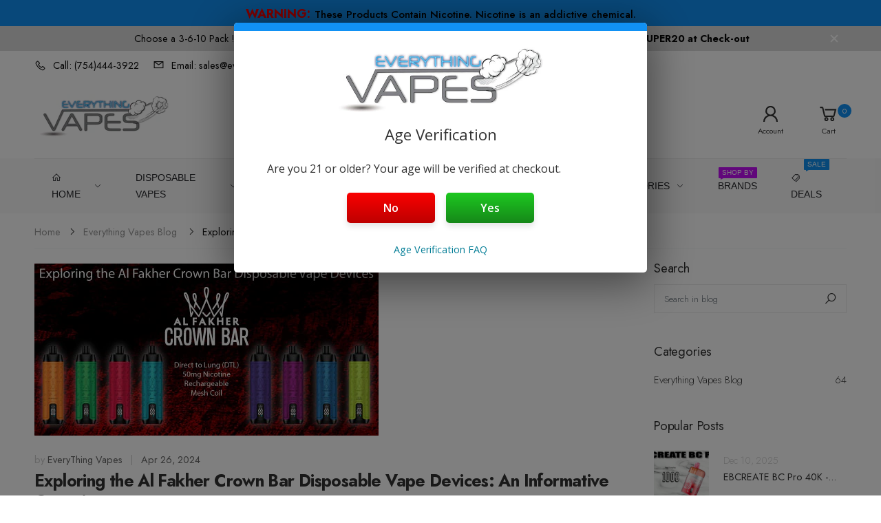

--- FILE ---
content_type: text/css
request_url: https://everythingvapes.com/cdn/shop/t/14/assets/theme-rtl.min.css?v=45857086795058114391679100985
body_size: 33686
content:
@charset "UTF-8";.icon__grid{display:inline-block;vertical-align:middle;padding:1rem 0}.icon__grid i{width:4px;height:4px;background-color:#dadada;float:left;margin:0 2px 2px 0}.icon__grid.col_2 i:nth-child(2n){margin-right:0}.icon__grid.col_2 i:nth-child(2n+1){clear:left}.icon__grid.col_2 i:nth-child(n+3){margin-bottom:0}.icon__grid.col_3 i:nth-child(3n){margin-right:0}.icon__grid.col_3 i:nth-child(3n+1){clear:left}.icon__grid.col_3 i:nth-child(n+4){margin-bottom:0}.icon__grid.col_4 i:nth-child(4n){margin-right:0}.icon__grid.col_4 i:nth-child(4n+1){clear:left}.icon__grid.col_4 i:nth-child(n+4){margin-bottom:0}.icon__grid.col_5 i:nth-child(5n){margin-right:0}.icon__grid.col_5 i:nth-child(5n+1){clear:left}.icon__grid.col_5 i:nth-child(n+6){margin-bottom:0}.icon__grid.col_6 i:nth-child(6n){margin-right:0}.icon__grid.col_6 i:nth-child(6n+1){clear:left}.icon__grid.col_6 i:nth-child(n+7){margin-bottom:0}.icon__grid.list i:nth-child(2n){width:10px;margin-right:0}.icon__grid.list i:nth-child(2n+1){clear:left}.icon__grid.list i:nth-child(n+3){margin-bottom:0}.icon__grid.grid i:nth-child(2n){margin-right:0}.icon__grid.grid i:nth-child(2n+1){clear:left}.icon__grid.grid i:nth-child(n+3){margin-bottom:0}.animated-background{-webkit-animation:mll-lz 1.5s infinite;animation:mll-lz 1.5s infinite;background:#f6f6f6;position:relative}@-webkit-keyframes flash{0%,50%,to{opacity:1}25%,75%{opacity:0}}@keyframes flash{0%,50%,to{opacity:1}25%,75%{opacity:0}}.flash{-webkit-animation-name:flash;animation-name:flash}@-webkit-keyframes fadeIn{0%{opacity:0}to{opacity:1}}@keyframes fadeIn{0%{opacity:0}to{opacity:1}}.fadeIn{-webkit-animation-name:fadeIn;animation-name:fadeIn}@-webkit-keyframes tada{0%{-webkit-transform:scaleX(1);transform:scaleX(1)}10%,20%{-webkit-transform:scale3d(.9,.9,.9) rotate(-3deg);transform:scale3d(.9,.9,.9) rotate(-3deg)}30%,50%,70%,90%{-webkit-transform:scale3d(1.1,1.1,1.1) rotate(3deg);transform:scale3d(1.1,1.1,1.1) rotate(3deg)}40%,60%,80%{-webkit-transform:scale3d(1.1,1.1,1.1) rotate(-3deg);transform:scale3d(1.1,1.1,1.1) rotate(-3deg)}to{-webkit-transform:scaleX(1);transform:scaleX(1)}}@keyframes tada{0%{-webkit-transform:scaleX(1);transform:scaleX(1)}10%,20%{-webkit-transform:scale3d(.9,.9,.9) rotate(-3deg);transform:scale3d(.9,.9,.9) rotate(-3deg)}30%,50%,70%,90%{-webkit-transform:scale3d(1.1,1.1,1.1) rotate(3deg);transform:scale3d(1.1,1.1,1.1) rotate(3deg)}40%,60%,80%{-webkit-transform:scale3d(1.1,1.1,1.1) rotate(-3deg);transform:scale3d(1.1,1.1,1.1) rotate(-3deg)}to{-webkit-transform:scaleX(1);transform:scaleX(1)}}.tada{-webkit-animation-name:tada;animation-name:tada}@-webkit-keyframes heartBeat{0%{-webkit-transform:scale(1);transform:scale(1)}14%{-webkit-transform:scale(1.08);transform:scale(1.08)}28%{-webkit-transform:scale(1);transform:scale(1)}42%{-webkit-transform:scale(1.08);transform:scale(1.08)}70%{-webkit-transform:scale(1);transform:scale(1)}}@keyframes heartBeat{0%{-webkit-transform:scale(1);transform:scale(1)}14%{-webkit-transform:scale(1.08);transform:scale(1.08)}28%{-webkit-transform:scale(1);transform:scale(1)}42%{-webkit-transform:scale(1.08);transform:scale(1.08)}70%{-webkit-transform:scale(1);transform:scale(1)}}.animated.heartBeat{-webkit-animation-name:heartBeat;animation-name:heartBeat}@-webkit-keyframes spin{0%{-webkit-transform:rotate(0)}100%{-webkit-transform:rotate(359deg)}}@keyframes spin{0%{transform:rotate(0)}100%{transform:rotate(359deg)}}.animated{-webkit-animation-duration:1s;-webkit-animation-fill-mode:both;animation-duration:1s;animation-fill-mode:both}@media (prefers-reduced-motion){.animated{-webkit-animation:unset!important;-webkit-transition:none!important;animation:unset!important;transition:none!important}}.animated.infinite{-webkit-animation-iteration-count:infinite;animation-iteration-count:infinite}body{font-size:1.4rem;line-height:1.86;-webkit-font-smoothing:antialiased;-moz-osx-font-smoothing:grayscale}p{margin-bottom:1.5rem}b,strong{font-weight:600}hr{border:none;border-top:1px solid #ebebeb;margin:3rem auto 2.5rem}sub,sup{position:relative;font-size:70%;line-height:0;vertical-align:baseline}sup{top:-.5em}sub{bottom:-.25em}img{max-width:100%;height:auto}.bg-black{background-color:#000}.bg-light{background-color:#f8f8f8}.bg-light-2{background-color:#f9f9f9}.bg-lighter{background-color:#fafafa}.bg-gray{background-color:#f4f5f8}.bg-primary{background-color:#c96!important}.bg-secondary{background-color:#a6c76c!important}.bg-image{background-position:center center}.bg-overlay{position:relative}.bg-overlay:before{content:'';display:block;position:absolute;left:0;right:0;top:0;bottom:0;z-index:1;opacity:.3;background-color:#333}.bg-overlay .container,.bg-overlay .container-fluid{position:relative;z-index:2}@-webkit-keyframes rotating{from{-webkit-transform:rotate(0);transform:rotate(0)}to{-webkit-transform:rotate(360deg);transform:rotate(360deg)}}@keyframes rotating{from{-webkit-transform:rotate(0);transform:rotate(0)}to{-webkit-transform:rotate(360deg);transform:rotate(360deg)}}a{text-decoration:none;-webkit-transition:color .3s;transition:color .3s}a:focus,a:hover{color:var(--primary);text-decoration:none}input{outline:0!important}.text-secondary{color:#a6c76c!important}.text-dark{color:#333!important}.text-light{color:#ccc!important}.line-through{text-decoration:line-through}.lead{font-size:1.6rem;font-weight:400;line-height:1.875;margin-bottom:1.2rem}blockquote{position:relative;margin:0 0 4.2rem;padding:0;color:#999;font-style:italic;font-size:1.6rem;line-height:1.625}blockquote p{max-width:1120px}blockquote.text-center p{margin-left:auto;margin-right:auto}blockquote cite{font-style:normal;font-weight:500;color:#333;letter-spacing:-.01em;line-height:1}blockquote cite span{display:block;font-weight:300;font-size:1.4rem}blockquote.text-white cite{color:#ccc}blockquote.text-white cite span{color:#999}.content_for_page{position:relative;display:-webkit-box;display:-ms-flexbox;display:flex;-webkit-box-orient:vertical;-webkit-box-direction:normal;-ms-flex-direction:column;flex-direction:column;min-height:100%}.btn-wrap{display:inline-block;margin-bottom:2rem}.btn-wrap>span{display:block;color:#ccc;margin-bottom:.3rem}.btn,button{--color:#333;--color_bg:#E0E0E0;--border:#333;color:var(--color,--btn_color);background-color:var(--color_bg,--btn_color_bg);border:thin solid var(--border,--btn_border);position:relative;display:-webkit-inline-box;display:-ms-inline-flexbox;display:inline-flex;-webkit-box-align:center;-ms-flex-align:center;align-items:center;-webkit-box-pack:center;-ms-flex-pack:center;justify-content:center;text-align:center;cursor:pointer;padding:.85rem 1.5rem;font-weight:400;font-size:1.4rem;line-height:1.5;letter-spacing:-.01em;border-radius:0;white-space:normal;-webkit-box-shadow:none;box-shadow:none;transition:color .15s ease-in-out,background-color .15s ease-in-out,border-color .15s ease-in-out,box-shadow .15s ease-in-out;outline:0!important}.btn{min-width:170px}.btn.active,.btn.focus,.btn:active,.btn:focus,.btn:hover{color:var(--color);background-color:var(--color_bg);border-color:var(--border)}.btn i{--color:currentColor}.btn i:first-child{margin-left:.9rem;margin-right:0}.btn i:last-child{margin-right:.9rem;margin-left:0}.btn:focus{-webkit-box-shadow:none;box-shadow:none}.btn:active:focus{-webkit-box-shadow:none!important;box-shadow:none!important}.btn.disabled,.btn:disabled{opacity:.65;pointer-events:none}.btn.btn-minwidth-sm{min-width:112px}.btn.btn-minwidth{min-width:170px}.btn.btn-minwidth-lg{min-width:218px}.btn.btn-minwidth-auto{min-width:auto}.btn.button-more{padding:1rem 3rem}.btn-rounded{border-radius:.3rem}.btn-round{border-radius:3rem}.btn-lg{font-weight:500;font-size:1.5rem;min-width:170px;padding:1.1rem 2rem}.btn-lg i:first-child{margin-left:1.4rem}.btn-lg i:last-child{margin-right:1.4rem}.btn-more{padding-top:1.15rem;padding-bottom:1.15rem;min-width:230px;text-transform:uppercase}button.btn-icon{font-size:0!important}button.btn-icon [class*=" fkt-"],button.btn-icon [class^=fkt-]{margin-left:0;margin-right:0;font-size:1.4rem!important}.btn-link{--btn_color:var(--primary);--color_bg:transparent;--btn_border:transparent;color:var(--btn_color)!important;padding:.4rem 1rem;min-width:auto;text-decoration:none;border:none;border-bottom:thin solid var(--btn_border)!important;letter-spacing:0;font-size:1.4rem;transition:color .15s ease-in-out,background-color .15s ease-in-out,border-color .15s ease-in-out,box-shadow .15s ease-in-out}.btn-link.btn-link-dark{color:#333}.btn-link:focus,.btn-link:hover{--btn_color:var(--primary);--btn_border:var(--primary);text-decoration:none}.btn-link .btn-link-dark:focus,.btn-link .btn-link-dark:hover{--btn_color:var(--primary);--btn_border:var(--primary);text-decoration:none}.btn-link i:first-child{margin-left:1rem;margin-right:0}.btn-link i:last-child{margin-right:1rem;margin-left:0}.btn-hover-text{display:none}.btn:focus .btn-text,.btn:hover .btn-text{display:none}.btn:focus .btn-hover-text,.btn:hover .btn-hover-text{display:inline-block}.btn-primary,.shopify-payment-button button{--color:var(--btn_color);--color_bg:var(--btn_color_bg);--border:var(--btn_border)}.btn-primary.active,.btn-primary.focus,.btn-primary:active,.btn-primary:focus,.btn-primary:hover,.shopify-payment-button button.active,.shopify-payment-button button.focus,.shopify-payment-button button:active,.shopify-payment-button button:focus,.shopify-payment-button button:hover{--color:var(--btn_color_hv);--color_bg:var(--btn_color_bg_hv);--border:var(--btn_border_hv)}.btn-primary.btn-loadmore.loading{--color:#fff}.btn-primary.btn-loadmore.loading:after{left:15px;right:auto}.btn-primary.btn-expandable span{--color:var(--btn_color_hv);--color_bg:var(--btn_color_bg_hv)}.btn-secondary{--color:var(--btn_color_hv);--color_bg:var(--btn_color_bg_hv);--border:var(--btn_border_hv)}.btn-secondary.active,.btn-secondary.focus,.btn-secondary:active,.btn-secondary:focus,.btn-secondary:hover{--color:var(--btn_color_hv);--color_bg:var(--btn_color_bg_hv);--border:var(--btn_border_hv)}.btn-primary-dark{--color:#333333;--color_bg:var(--btn_color_bg);--border:var(--btn_border);font-weight:500}.btn-primary-dark.active,.btn-primary-dark.focus,.btn-primary-dark:active,.btn-primary-dark:focus,.btn-primary-dark:hover{--color:var(--btn_color);--color_bg:var(--btn_color_bg);--border:var(--btn_border)}.btn-primary-darker{--color:#fff;--color_bg:var(--btn_color_bg);--border:var(--btn_border)}.btn-primary-darker.active,.btn-primary-darker.focus,.btn-primary-darker:active,.btn-primary-darker:focus,.btn-primary-darker:hover{--color_bg:#222;--border:#222}.btn-primary-darker.disabled,.btn-primary-darker:disabled{--color:var(--btn_color_hv);--color_bg:var(--btn_color_bg_hv);--border:var(--btn_border_hv)}.btn-primary-darker.btn-expandable{color:#fff}.btn-primary-darker.btn-expandable span{background-color:#222}.btn-white{--color:#333333;--color_bg:#fff;--border:#fff}.btn-white.active,.btn-white.disabled,.btn-white.focus,.btn-white:active,.btn-white:disabled,.btn-white:focus,.btn-white:hover{--color:var(--btn_color_hv);--color_bg:var(--btn_color_bg_hv);--border:var(--btn_border_hv)}.btn-white-primary{--color:var(--primary);--color_bg:#fff;--border:#fff}.btn-white-primary.active,.btn-white-primary.focus,.btn-white-primary:active,.btn-white-primary:focus,.btn-white-primary:hover{--color:var(--btn_color);--color_bg:var(--btn_color_bg);--border:var(--btn_border)}.btn-primary-white{--color:var(--btn_color);--color_bg:var(--btn_color_bg);--border:var(--btn_border)}.btn-primary-white.active,.btn-primary-white.focus,.btn-primary-white:active,.btn-primary-white:focus,.btn-primary-white:hover{--color:var(--primary);--color_bg:#fff;--border:#fff}.btn-dark{--color:#fff;--color_bg:#333;--border:#333}.btn-dark.active,.btn-dark.focus,.btn-dark:active,.btn-dark:focus,.btn-dark:hover{--color:var(--btn_color);--color_bg:var(--btn_color_bg);--border:var(--btn_border)}.btn-outline{--color:var(--btn_outline_color);--color_bg:transparent;--border:#ebebeb;background-image:none;-webkit-box-shadow:0 5px 10px rgba(0,0,0,.05);box-shadow:0 5px 10px rgba(0,0,0,.05)}.btn-outline.active,.btn-outline.focus,.btn-outline:active,.btn-outline:focus,.btn-outline:hover{--color:var(--btn_outline_color);--color_bg:transparent;--border:#ebebeb;-webkit-box-shadow:0 5px 10px rgba(0,0,0,.15);box-shadow:0 5px 10px rgba(0,0,0,.15)}.btn-outline-primary{--color:var(--btn_outline_color);--color_bg:transparent;--border:var(--btn_outline_border);background-image:none;-webkit-box-shadow:none;box-shadow:none}.btn-outline-primary.active,.btn-outline-primary.focus,.btn-outline-primary:active,.btn-outline-primary:focus,.btn-outline-primary:hover{--color:var(--btn_outline_color);--color_bg:transparent;--border:#ebebeb;-webkit-box-shadow:0 5px 10px rgba(0,0,0,.05);box-shadow:0 5px 10px rgba(0,0,0,.05)}.btn-outline-primary-2{--color:var(--btn_outline_color);--color_bg:transparent;--border:var(--btn_outline_border);background-image:none}.btn-outline-primary-2.active,.btn-outline-primary-2.focus,.btn-outline-primary-2:active,.btn-outline-primary-2:focus,.btn-outline-primary-2:hover{--color:var(--btn_color);--color_bg:var(--btn_color_bg);--border:var(--btn_border)}.btn-outline-light{--color:#fff;--color_bg:transparent;--border:#fff;background-image:none}.btn-outline-light.active,.btn-outline-light.focus,.btn-outline-light:active,.btn-outline-light:focus,.btn-outline-light:hover{--color:var(--btn_outline_color);--color_bg:transparent;--border:#fff}.btn-outline-dark{--color:#333333;--color_bg:transparent;--border:#d7d7d7;background-image:none}.btn-outline-dark.active,.btn-outline-dark.focus,.btn-outline-dark:active,.btn-outline-dark:focus,.btn-outline-dark:hover{--color:var(--btn_outline_color);--color_bg:transparent;--border:#ebebeb}.btn-outline-dark-2{--color:#333333;--color_bg:transparent;--border:#ebebeb;background-image:none}.btn-outline-dark-2.active,.btn-outline-dark-2.focus,.btn-outline-dark-2:active,.btn-outline-dark-2:focus,.btn-outline-dark-2:hover{--color:var(--btn_outline_color);--color_bg:#fafafa;--border:#ebebeb}.btn-outline-darker{--color:#333333;--color_bg:transparent;--border:#333333;background-image:none}.btn-outline-darker.active,.btn-outline-darker.focus,.btn-outline-darker:active,.btn-outline-darker:focus,.btn-outline-darker:hover{--color:#fff;--color_bg:var(--btn_outline_border);--border:var(--btn_outline_border)}.btn-outline-darker.disabled,.btn-outline-darker:disabled{--color:#333333;--color_bg:transparent;--border:#333333}.btn-outline-gray{--color:#333333;--color_bg:transparent;--border:#959595;background-image:none}.btn-outline-gray.active,.btn-outline-gray.focus,.btn-outline-gray:active,.btn-outline-gray:focus,.btn-outline-gray:hover{--color:#fff;--color_bg:var(--btn_outline_border);--border:var(--btn_outline_border)}.btn-outline-lightgray{--color:#333333;--color_bg:transparent;--border:#ebebeb;background-image:none}.btn-outline-lightgray.active,.btn-outline-lightgray.focus,.btn-outline-lightgray:active,.btn-outline-lightgray:focus,.btn-outline-lightgray:hover{--color_bg:var(--btn_outline_color);--color_bg:#f5f6f9;--border:#ebebeb}.btn-shadow{-webkit-box-shadow:0 5px 10px rgba(0,0,0,.05)!important;box-shadow:0 5px 10px rgba(0,0,0,.05)!important}.btn-shadow:active,.btn-shadow:focus,.btn-shadow:hover{-webkit-box-shadow:0 5px 10px rgba(0,0,0,.15)!important;box-shadow:0 5px 10px rgba(0,0,0,.15)!important}.btn-outline-white{--color:#fff;--color_bg:transparent;--border:#fff;background-image:none}.btn-outline-white.active,.btn-outline-white.focus,.btn-outline-white:active,.btn-outline-white:focus,.btn-outline-white:hover{--color:#fff;--color_bg:var(--btn_outline_border);--border:var(--btn_outline_border)}.btn-outline-white-2{--color:#fff;--color_bg:transparent;--border:#fff;background-image:none}.btn-outline-white-2.active,.btn-outline-white-2.focus,.btn-outline-white-2:active,.btn-outline-white-2:focus,.btn-outline-white-2:hover{--color_bg:var(--btn_outline_color);--color_bg:var(--btn_outline_border);--border:var(--btn_outline_border)}.btn-outline-white-3{--color:#fff;--color_bg:transparent;--border:#fff;background-image:none}.btn-outline-white-3.active,.btn-outline-white-3.focus,.btn-outline-white-3:active,.btn-outline-white-3:focus,.btn-outline-white-3:hover{--color:#333;--color_bg:#fff;--border:#fff}.btn-outline-white-4{--color:#fff;--color_bg:transparent;--border:#fff;background-image:none}.btn-outline-white-4.active,.btn-outline-white-4.focus,.btn-outline-white-4:active,.btn-outline-white-4:focus,.btn-outline-white-4:hover{--color:var(--btn_outline_color);--color_bg:#fff;--border:#fff}.bg-image .btn-wrap>span{color:#999}.bg-image .btn-link-dark{--color:#fff}.bg-image .btn-link-dark:focus,.bg-image .btn-link-dark:hover{--color:var(--btn_color);--border:var(--btn_border)}.bg-image .btn-outline-primary.active,.bg-image .btn-outline-primary.focus,.bg-image .btn-outline-primary:active,.bg-image .btn-outline-primary:focus,.bg-image .btn-outline-primary:hover{--color:var(--btn_outline_color);--color_bg:var(--btn_outline_color);--border:var(--btn_outline_color)}.bg-image .btn-outline-dark{--color:#fff;--border:#fff}.bg-image .btn-outline-dark.active,.bg-image .btn-outline-dark.focus,.bg-image .btn-outline-dark:active,.bg-image .btn-outline-dark:focus,.bg-image .btn-outline-dark:hover{--color:var(--btn_outline_color);--color_bg:#fff;--border:#fff}.btn-video{color:var(--primary);display:inline-flex;justify-content:center;align-items:center;width:7rem;height:7rem;font-size:1.8rem;line-height:1;background-color:#fff;border-radius:50%;box-shadow:0 0 0 1.5rem rgba(255,255,255,.2);transition:all .35s ease}.btn-video i{margin-left:-.2rem}.btn-video:focus,.btn-video:hover{color:#fff;background-color:var(--primary);box-shadow:0 0 0 1rem rgba(255,255,255,.2)}.btn-video.play_thin{background-color:transparent!important;box-shadow:none;border:.2rem solid #fff;width:9.8rem;height:9.8rem;font-size:3.6rem;color:#fff}.btn-underline{--color:#fff;--color_bg:transparent;--border:#fff;background-image:none;border-width:0 0 2px 0;padding-top:1.05rem;padding-bottom:1.05rem;font-size:1.3rem;letter-spacing:.1em;min-width:130px}.btn-underline.active,.btn-underline.focus,.btn-underline:active,.btn-underline:focus,.btn-underline:hover{--color:#333;--color_bg:#fff;--border:#fff}.btn-underline.btn-underline-dark{--color:#333;border-bottom-color:#333}.btn-underline.btn-underline-dark.active,.btn-underline.btn-underline-dark.focus,.btn-underline.btn-underline-dark:active,.btn-underline.btn-underline-dark:focus,.btn-underline.btn-underline-dark:hover{--color:#fff;--color_bg:#333;--border:#333}.btn-underline.btn-underline-primary{--color:var(--primary);border-bottom-color:var(--primary)}.btn-underline.btn-underline-primary.active,.btn-underline.btn-underline-primary.focus,.btn-underline.btn-underline-primary:active,.btn-underline.btn-underline-primary:focus,.btn-underline.btn-underline-primary:hover{color:#fff;background-color:var(--primary);border-color:var(--primary)}.btn-underline.disabled,.btn-underline:disabled{color:#fff;background-color:transparent}.btn-underline.btn-underline-dark.disabled,.btn-underline.btn-underline-dark:disabled{color:#333}.form-group{margin-bottom:2rem}.form-group .form-control,.form-group .select-custom{margin-bottom:0}.form-control{height:4rem;padding:.85rem 2rem;font-size:1.4rem;line-height:1.5;font-weight:300;color:#999;background-color:#fafafa;background-clip:border-box;border:1px solid #ebebeb;border-radius:0;margin-bottom:2rem;transition:all .3s;box-shadow:none}select.form-control:not([size]):not([multiple]){height:4rem}.form-control-white{border-color:#fff}.form-control:focus{color:#999;background-color:#fff;box-shadow:none;outline:0!important}.form-control:-ms-input-placeholder,.form-control::-moz-placeholder,.form-control::-ms-input-placeholder,.form-control::-webkit-input-placeholder,.form-control::placeholder{color:#999}textarea.form-control{min-height:130px;padding-top:1.1rem;padding-bottom:1.1rem}.form-control-rounded{border-radius:.2rem}.input-group-round .form-control{border-top-right-radius:30px;border-bottom-right-radius:30px}.input-group-round>.input-group-append>.btn{border-top-left-radius:30px;border-bottom-left-radius:30px}label{color:#666;font-weight:300;font-size:1.4rem;margin:0 0 1.1rem}.form-text{color:#999;line-height:1.5;margin-top:0}.form-control+.form-text{margin-top:-.5rem;margin-bottom:.6rem}small.form-text{font-size:85%}.required-field>label::after{content:'*';color:#e02b27;font-size:1.2rem;margin:0 0 0 .45rem}.required{color:#e02b27;font-size:1.2rem}.required+.form-footer{margin-top:.8rem}.form-footer{display:flex;align-items:center;padding-top:.6rem}.select-custom{position:relative;margin-bottom:1rem}.select-custom select{-webkit-appearance:none;appearance:none}.select-custom::after{font-family:molla;content:'\f110';position:absolute;display:inline-block;left:1.9rem;top:50%;font-size:1.5rem;transform:translateY(-51%);color:#333}.select-custom .form-control,.select-custom .form-control-sm{padding-left:4rem}.form-group-custom-control{margin-top:2rem}.form-group-custom-control .custom-control{margin-top:0;margin-bottom:2rem}.form-group-custom-control+.form-group-custom-control{margin-top:-.5rem}.form-group-custom-control .custom-control-label{text-transform:initial;letter-spacing:0;font-weight:400}.custom-control{position:relative;padding-right:2.6rem;margin-top:1rem;margin-bottom:1rem}.custom-control-label{position:relative;margin-bottom:0;margin-top:.1rem;font-size:1.4rem;padding-right:2.6rem;margin-right:-2.6rem;z-index:0}.custom-control-label::before{right:0;top:.6rem;width:1.6rem;height:1.6rem;background-color:#f9f9f9;border:1px solid #dadada;box-shadow:none!important}.custom-control-input:focus:not(:checked)~.custom-control-label::before{border-color:#dadada}.custom-control-label::after{right:0;top:.6rem;width:1.6rem;height:1.6rem}.custom-checkbox .custom-control-label::before{border-radius:.3rem}.custom-checkbox .custom-control-label::after{display:flex;align-items:center;justify-content:center;color:#fff;background-image:none;font-size:1rem;font-family:molla;content:'\ec2d';line-height:1;text-align:center;opacity:0;margin-top:.1rem;visibility:hidden;transition:opacity .01s}.custom-checkbox .custom-control-input:checked~.custom-control-label::before{color:#fff;border-color:#333;background-color:#333}.custom-checkbox .custom-control-input:indeterminate~.custom-control-label::before{background-color:#333}.custom-checkbox .custom-control-input:disabled:checked~.custom-control-label::before,.custom-checkbox .custom-control-input:disabled:indeterminate~.custom-control-label::before{border-color:rgba(51,51,51,.5);background-color:rgba(51,51,51,.5)}.custom-checkbox .custom-control-input:checked~.custom-control-label::after{background-image:none;opacity:1;visibility:visible}.custom-control.custom-radio .custom-control-label::before{top:.3rem;background-color:#fff;border-color:#dadada}.custom-control.custom-radio .custom-control-label::after{border-radius:50%;width:.6rem;height:.6rem;top:.8rem;right:.5rem}.custom-control.custom-radio .custom-control-input:checked~.custom-control-label::after{background-image:none!important;z-index:2}.form-control-tooltip{position:relative;padding-left:4rem}.form-control-tooltip .input-tooltip{display:inline-block;position:absolute;left:0;top:50%;font-size:2.4rem;color:#777;transform:translateY(-50%);transition:all .3s}.form-control-tooltip .input-tooltip:focus,.form-control-tooltip .input-tooltip:hover{color:#000}.btn.loading,.btn.loading i,.btn.loading:before,.kt-button.loading,.kt-button.loading i,.kt-button.loading:before{color:transparent!important;pointer-events:none}.btn,.kt-button{position:relative}.btn.loading::after,.kt-button.loading::after{content:'\e800';position:absolute;display:inline-block;color:transparent;border:.2rem solid;margin-top:-.8rem;margin-left:-.8rem;top:50%;left:50%;width:1.6rem;height:1.6rem;border-radius:50px;border-color:#616161 #e0e0e0 #e0e0e0 #e0e0e0;line-height:1;-webkit-animation:spin 1s infinite linear;-moz-animation:spin 1s infinite linear;-o-animation:spin 1s infinite linear;animation:spin 1s infinite linear}.close,.close-qs,.mfp-content .mfp-close{width:36px;height:36px;font-size:0;line-height:0;position:absolute;top:0;left:0;opacity:1;cursor:pointer;background-color:#333!important;padding:0!important;margin:0!important;z-index:1;outline:0!important}.close-qs::after,.close-qs::before,.close::after,.close::before,.mfp-content .mfp-close::after,.mfp-content .mfp-close::before{position:absolute;content:'';top:0;bottom:0;left:0;right:0;margin:auto;width:22px;height:2px;background-color:#fff;-webkit-transition:all .3s ease;-moz-transition:all .3s ease;-o-transition:all .3s ease;transition:all .3s ease}.close-qs:not(:hover)::before,.close:not(:hover)::before,.mfp-content .mfp-close:not(:hover)::before{-webkit-transform:rotate(45deg);-moz-transform:rotate(45deg);-o-transform:rotate(45deg);transform:rotate(45deg)}.close-qs:not(:hover)::after,.close:not(:hover)::after,.mfp-content .mfp-close:not(:hover)::after{-webkit-transform:rotate(-45deg);-moz-transform:rotate(-45deg);-o-transform:rotate(-45deg);transform:rotate(-45deg)}.kt_scroll{-webkit-overflow-scrolling:touch;-ms-overflow-style:-ms-autohiding-scrollbar}.kt_scroll::-webkit-scrollbar{width:5px;background-color:#f5f5f5;visibility:hidden}.kt_scroll::-webkit-scrollbar-thumb{background-color:#9e9e9e;visibility:hidden}.kt_scroll::-webkit-scrollbar-track{-webkit-box-shadow:inset 0 0 2px rgba(0,0,0,.1);background-color:#f5f5f5;visibility:hidden}.kt_scroll:hover::-webkit-scrollbar,.kt_scroll:hover::-webkit-scrollbar-thumb,.kt_scroll:hover::-webkit-scrollbar-track{visibility:visible}.quantity .control{display:inline-block;position:relative}.quantity .input-qty{text-align:center;min-width:70px;padding-left:10px;padding-right:10px;color:#999;box-shadow:none;border-radius:0;-webkit-appearance:none;-moz-appearance:none;appearance:none}.quantity .input-qty.round{border-radius:3rem}.quantity .btn-number:not(:hover){color:#888}.quantity .btn-number{position:absolute;top:0;bottom:0;width:20px;height:20px;font-size:0;line-height:0;z-index:1;margin:auto}.quantity .btn-number::before,.quantity .quantity-plus::after{position:absolute;content:'';top:0;bottom:0;left:0;right:0;margin:auto;width:9px;height:0;border-top:1px solid}.quantity .quantity-minus{right:4px}.quantity .quantity-plus{left:4px}.quantity .quantity-plus::after{width:0;height:9px;border-top:none;border-left:1px solid}.fake-select-qty{position:absolute;top:0;left:0;width:100%;height:100%;text-align:center;background-color:transparent;color:transparent;border:none;opacity:0}.fake-select-qty option{color:#999}@keyframes opacity0{0%{opacity:1}100%{opacity:0}}@-o-keyframes opacity0{0%{opacity:1}100%{opacity:0}}@-ms-keyframes opacity0{0%{opacity:1}100%{opacity:0}}@-moz-keyframes opacity0{0%{opacity:1}100%{opacity:0}}@-webkit-keyframes opacity0{0%{opacity:1}100%{opacity:0}}@keyframes opacity1{100%{opacity:1}}@-o-keyframes opacity1{100%{opacity:1}}@-ms-keyframes opacity1{100%{opacity:1}}@-moz-keyframes opacity1{100%{opacity:1}}@-webkit-keyframes opacity1{100%{opacity:1}}#bg-overlay{top:0;right:0;bottom:0;left:0;background-color:rgba(0,0,0,.1);opacity:0;cursor:auto;-webkit-transition:opacity .3s ease;transition:opacity .3s ease}#bg-overlay.bg-overlay{position:fixed;z-index:10;background-color:rgba(0,0,0,.7);-webkit-animation:opacity1 .5s forwards;animation:opacity1 .5s forwards}#bg-overlay.cart-drawer-overlay,#bg-overlay.menu-mb-overlay,#bg-overlay.showUp{position:fixed;z-index:1039;background-color:rgba(0,0,0,.7);-webkit-animation:opacity1 .3s forwards;animation:opacity1 .3s forwards}#bg-overlay.menu-overlay{position:fixed;z-index:10;background-color:rgba(0,0,0,.2);-webkit-animation:opacity1 .3s forwards;animation:opacity1 .3s forwards}#bg-overlay.filter-overlay{position:fixed;z-index:10;background-color:rgba(0,0,0,.25);-webkit-animation:opacity1 .3s forwards;animation:opacity1 .3s forwards}#bg-overlay[class=""]{opacity:1}.ajax__list-cart.loading{position:relative;min-height:150px}.ajax__list-cart.loading:after{content:'';background-image:url(Infinity-1.2s-68px.svg);width:68px;height:40px;background-size:auto;background-position:center;display:inline-block;position:absolute;top:50%;left:50%;margin-top:-20px;margin-left:-34px}.card{background:#fff;position:relative;border:none}.bar-loading{position:relative;width:100%;display:inline-block;height:5px;background:#eee}.bar-loading:after{content:'';position:absolute;left:0;height:100%;background:#e91e63;width:0;-webkit-animation:6s fullw infinite;animation:6s fullw infinite}.bar-loading.bounce:after{background:#4527a0;width:100px;-webkit-animation:1.5s cubic-bezier(.08,-.18,.91,1.14) barbounce alternate infinite;animation:1.5s cubic-bezier(.08,-.18,.91,1.14) barbounce alternate infinite}.bar-loading.ifinite{overflow:hidden}.bar-loading.ifinite:after{background:#00044c;width:50%;-webkit-animation:barinfinite .5s linear infinite;animation:barinfinite .5s linear infinite}@-webkit-keyframes fullw{0%{width:0}100%{width:100%}}@keyframes fullw{0%{width:0}100%{width:100%}}@-webkit-keyframes barbounce{0%{left:0}100%{left:-moz-calc(100% - 100px);left:-webkit-calc(100% - 100px);left:-o-calc(100% - 100px);left:calc(100% - 100px)}}@keyframes barbounce{0%{left:0}100%{left:calc(100% - 100px);left:-moz-calc(100% - 100px);left:-webkit-calc(100% - 100px);left:-o-calc(100% - 100px);left:calc(100% - 100px)}}@-webkit-keyframes barinfinite{0%{left:-50%}100%{left:100%}}@keyframes barinfinite{0%{left:-50%}100%{left:100%}}@keyframes load-spin{100%{transform:rotate(360deg);transform:rotate(360deg)}}@-o-keyframes load-spin{100%{-o-transform:rotate(360deg);transform:rotate(360deg)}}@-ms-keyframes load-spin{100%{-ms-transform:rotate(360deg);transform:rotate(360deg)}}@-webkit-keyframes load-spin{100%{-webkit-transform:rotate(360deg);transform:rotate(360deg)}}@-moz-keyframes load-spin{100%{-moz-transform:rotate(360deg);transform:rotate(360deg)}}.loading-bar{width:100%;height:4px;background-color:#eee;position:relative;overflow:hidden}.loading-bar .light{width:50%;height:4px;background-color:#3492ff;background:linear-gradient(90deg,rgba(52,146,255,0),#3492ff 40%,#3492ff 50%,rgba(52,146,255,0) 80%);position:absolute;left:0;animation:light-kf 2.5s linear infinite}@keyframes light-kf{0%{left:-100%}100%{left:101%}}@keyframes pulse{from{opacity:1;transform:scale(1)}to{opacity:.25;transform:scale(.75)}}.pulse-container{width:50px;display:flex;justify-content:space-between;align-items:center;margin:auto}.pulse-bubble{width:10px;height:10px;border-radius:50%;background-color:#000}.pulse-bubble-1{animation:pulse .4s ease 0s infinite alternate}.pulse-bubble-2{animation:pulse .4s ease .2s infinite alternate}.pulse-bubble-3{animation:pulse .4s ease .4s infinite alternate}@keyframes move-down{100%{-webkit-transform:translateY(0);transform:translateY(0)}}@-o-keyframes move-down{100%{-webkit-transform:translateY(0);transform:translateY(0)}}@-ms-keyframes move-down{100%{-webkit-transform:translateY(0);transform:translateY(0)}}@-moz-keyframes move-down{100%{-webkit-transform:translateY(0);transform:translateY(0)}}@-webkit-keyframes move-down{100%{-webkit-transform:translateY(0);transform:translateY(0)}}@-webkit-keyframes ring{0%{-webkit-transform:rotate(-15deg);transform:rotate(-15deg)}4%{-webkit-transform:rotate(15deg);transform:rotate(15deg)}8%{-webkit-transform:rotate(-18deg);transform:rotate(-18deg)}12%{-webkit-transform:rotate(18deg);transform:rotate(18deg)}16%{-webkit-transform:rotate(-22deg);transform:rotate(-22deg)}20%{-webkit-transform:rotate(22deg);transform:rotate(22deg)}24%{-webkit-transform:rotate(-18deg);transform:rotate(-18deg)}28%{-webkit-transform:rotate(18deg);transform:rotate(18deg)}32%{-webkit-transform:rotate(-12deg);transform:rotate(-12deg)}36%{-webkit-transform:rotate(12deg);transform:rotate(12deg)}100%,40%{-webkit-transform:rotate(0);transform:rotate(0)}}@keyframes ring{0%{-webkit-transform:rotate(-15deg);transform:rotate(-15deg)}4%{-webkit-transform:rotate(15deg);transform:rotate(15deg)}8%{-webkit-transform:rotate(-18deg);transform:rotate(-18deg)}12%{-webkit-transform:rotate(18deg);transform:rotate(18deg)}16%{-webkit-transform:rotate(-22deg);transform:rotate(-22deg)}20%{-webkit-transform:rotate(22deg);transform:rotate(22deg)}24%{-webkit-transform:rotate(-18deg);transform:rotate(-18deg)}28%{-webkit-transform:rotate(18deg);transform:rotate(18deg)}32%{-webkit-transform:rotate(-12deg);transform:rotate(-12deg)}36%{-webkit-transform:rotate(12deg);transform:rotate(12deg)}100%,40%{-webkit-transform:rotate(0);transform:rotate(0)}}header{position:relative}header .category-dropdown{z-index:1000}#header-ontop{left:0;right:0;bottom:0;position:absolute;width:100%;z-index:-13;overflow:hidden;opacity:0;visibility:hidden}.onsticky #header-ontop{z-index:13;overflow:visible;opacity:1;visibility:visible}.onsticky #header-ontop .header{position:fixed;top:0;right:0;width:100%;z-index:1040;-webkit-transform:translateY(-100px);transform:translateY(-100px);-webkit-animation:move-down .3s forwards;animation:move-down .3s forwards}.onsticky #header-ontop .header::after{opacity:1}body.onhide #header-ontop .header::after{opacity:0!important;-webkit-transition:opacity .1s ease;-moz-transition:opacity .1s ease;-o-transition:opacity .1s ease;transition:opacity .1s ease}@media (min-width:480px){.header-ontop .min-height{min-height:auto;padding-top:.5rem;padding-bottom:.5rem}}#header-ontop .header{position:relative;width:100%;box-shadow:0 0 0 0 rgba(0,0,0,.2)}#header-ontop .header::after{content:'';position:absolute;top:0;right:0;bottom:0;left:0;opacity:0;z-index:-1;box-shadow:0 5px 10px rgba(0,0,0,.05);-webkit-transition:opacity .3s ease;-moz-transition:opacity .3s ease;-o-transition:opacity .3s ease;transition:opacity .3s ease}.header-top{position:relative}.header-top .block-info{font-size:1.3rem;display:-ms-flexbox;display:flex;-ms-flex-wrap:wrap;flex-wrap:wrap;-ms-flex-align:center;align-items:center;max-width:100%}.header-top .block-info._first>div:not(:only-child){padding-left:20px}.header-top .block-info._first>div:not(:only-child):last-child{padding-left:0}.header-top .block-info._last>div:not(:only-child){padding-right:20px}.header-top .block-info._last>div:first-child{padding-right:0}.header-top .block-info._last>div .kt--drop-in{right:auto;left:0}.header-top .block-info .socials_{padding-right:5px;padding-left:5px}.header-top .block-info .col>i{font-size:1.5rem;line-height:1;padding:0 5px}.header-top .block-info .infor,.header-top .block-info a[class|=fkt]{display:-webkit-inline-box;display:-ms-inline-flexbox;display:inline-flex;-webkit-box-align:center;-ms-flex-align:center;align-items:center;-webkit-box-pack:center;-ms-flex-pack:center;justify-content:center;text-align:center;min-height:2.7rem}.header-top .block-info a[class|=fkt]::before{padding-left:10px;font-size:1.6rem;min-width:1.6rem}.header-top .block-info .list-email .fkt-envelope:before,.header-top .block-info .list-link-account .fkt-user:before,.header-top .block-info .list-wishlist .fkt-heart-o:before{margin-top:-.2rem}.header-top .block-info .kt--drop-in{width:20rem;padding:2rem 1rem;text-transform:none}.header-top .block-info .kt--drop-in li{padding-top:2px;padding-bottom:2px}.header-top .block-info .block-currency .kt--drop-in{width:auto;min-width:8rem;text-align:center}.header-top .drop-mobile{position:relative;padding:0!important}.header-top .drop-mobile .list>div{padding-right:10px;padding-left:10px;display:inline-block}.header-top .drop-mobile .list>div a{white-space:nowrap}@media (max-width:991px){.header-top .drop-mobile .list{position:absolute;right:15px;top:100%;width:auto;min-width:15rem;padding:1.5rem;display:inline-block;z-index:100;visibility:hidden;opacity:0;background:#fff;transition:translateY .3s ease,opacity .3s ease;-ms-transition:translateY .3s ease,opacity .3s ease;-webkit-transition:translateY .3s ease,opacity .3s ease;transform:translateY(20px);-ms-transform:translateY(20px);-webkit-transform:translateY(20px);box-shadow:rgba(116,116,116,.05) 0 3px 4px 4px,rgba(32,32,32,.05) 0 8px 8px;-moz-box-shadow:rgba(116,116,116,.05) 0 3px 4px 4px,rgba(32,32,32,.05) 0 8px 8px;-webkit-box-shadow:rgba(116,116,116,.05) 0 3px 4px 4px,rgba(32,32,32,.05) 0 8px 8px}.header-top .drop-mobile .list>div{display:block;padding-right:0;padding-left:0}.header-top .drop-mobile .list>div:not(:first-child){margin-top:.8rem}.header-top .drop-mobile .list>div a[class|=fkt],.header-top .drop-mobile .list>div>.infor{-webkit-box-pack:end;-ms-flex-pack:end;justify-content:flex-end;text-align:right}.header-top .drop-mobile .list .block-currency .kt--drop-in{width:20rem!important;padding-bottom:1rem!important;text-align:initial}.header-top .drop-mobile .list .block-currency li{width:auto;display:inline-block}.header-top .drop-mobile .list a:not(:hover),.header-top .drop-mobile .list p,.header-top .drop-mobile .list span{color:#333}.header-top .drop-mobile.show .list{-webkit-transform:translateY(5px);-ms-transform:translateY(5px);-o-transform:translateY(5px);transform:translateY(5px);opacity:1;visibility:inherit;pointer-events:auto}}.header-top .block-info._last .drop-mobile .list{left:10px;right:auto}.header-top .control-inner>div:not(.mobile-block){font-size:1.3rem}.header-top .block-account{position:relative}.header-top .block-account li{padding-left:1rem;padding-right:1rem}.header-top .background-image{width:100%;height:100%;top:0;left:0;z-index:-1}.header-top .background-image:last-child{z-index:-2}.header-bottom .mn-lv1.active>a:before,.header-bottom .mn-lv1:hover>a:before{-webkit-transform-origin:right center;transform-origin:right center;-webkit-transform:scale(1,1);transform:scale(1,1)}.header-bottom .mn-lv1>a{-webkit-transition:color .3s;transition:color .3s}.header-bottom .mn-lv1>a:before{content:'';display:block;position:absolute;left:-1rem;right:-1rem;bottom:0;height:.1rem;-webkit-transform-origin:left center;transform-origin:left center;-webkit-transform:scale(0,1);transform:scale(0,1);-webkit-transition:-webkit-transform .3s ease;transition:-webkit-transform .3s ease;transition:transform .3s ease;transition:transform .3s ease,-webkit-transform .3s ease}.header .vertical-menu{top:0;bottom:0;left:-37.5rem;width:90%;max-width:37.5rem;background-color:#fff;color:#666;-webkit-transition:all .5s ease;-moz-transition:all .5s ease;-o-transition:all .5s ease;transition:all .5s ease;z-index:13;padding:6rem 2rem 0 2rem}@media (min-width:1200px){.header .vertical-menu{padding:6rem 2em 0 4rem}}@media (min-width:1400px){.header .vertical-menu{padding-left:7rem}}.header .vertical-menu .kt_scroll{overflow:hidden auto;height:100%}.header .vertical-menu .main-navigation{width:100%}.header .vertical-menu .main-mn{width:100%}.header .vertical-menu .main-mn>.mn-i{width:100%;min-width:130px;position:static}.header .vertical-menu .main-mn>.mn-i>a{width:100%}.header .vertical-menu .main-mn>.mn-i>.sub-mn{max-height:100%}.header .vertical-menu .main-mn .sub-mn{top:0;left:100%!important;border:2px solid #fff;padding:2rem 3rem 2rem 3rem}.header .vertical-menu .percen{display:none}.header .vertical-menu .special_link{padding:1.5rem 0}.sub-mn-v{position:absolute;top:0;bottom:0;right:calc(100% - 2rem);opacity:0;visibility:hidden;-webkit-transition:all .3s ease;-moz-transition:all .3s ease;-o-transition:all .3s ease;transition:all .3s ease}.sub-mn-v:not(.show-submn){pointer-events:none}.sub-mn-v.show-submn{opacity:1;visibility:visible}.sub-mn-v::after{position:absolute;content:'';width:2rem;top:0;bottom:0;left:-2rem}.icon-link>span{display:none}.icon-link i{transition:none}.fkt-angle-down_:after{content:'\f110';font-family:molla;font-style:normal;font-weight:400;speak:none;display:inline-block;text-decoration:inherit;text-align:center;font-variant:normal;text-transform:none;line-height:1;-webkit-font-smoothing:antialiased;-moz-osx-font-smoothing:grayscale}@media (max-width:575px){.searchDrop{display:none}}.box-search.show-icon .kt--drop-in{right:auto;left:0;width:32rem;border-radius:50px}.box-search.show-icon .search{padding:.8rem 1.5rem .8rem 5.5rem}.box-search.show-icon .button-search{padding:.6rem .8rem .6rem 1.5rem}.box-search.input-cat-left .spinerSearch,.box-search.input-cat-right .spinerSearch{position:absolute;right:.6rem;top:50%;margin-top:-8px}.box-search.input-cat-left input,.box-search.input-cat-right input{padding:.7rem 2.3rem}.box-search.input-cat-left.loading .title::before,.box-search.input-cat-right.loading .title::before{opacity:0}.box-search.input-cat-left .button-search,.box-search.input-cat-right .button-search{-webkit-box-flex:0;-ms-flex:0 0 70px;flex:0 0 70px;max-width:70px;margin:-1px;font-size:2rem}.box-search.input-cat-left .iconSearchDrop,.box-search.input-cat-right .iconSearchDrop{width:auto;min-width:auto}.box-search.input-cat-left .iconSearchDrop .title,.box-search.input-cat-right .iconSearchDrop .title{font-weight:300;padding:.1rem 7rem .1rem 2rem;white-space:nowrap;letter-spacing:0}.box-search.input-cat-left .iconSearchDrop .title::before,.box-search.input-cat-right .iconSearchDrop .title::before{position:absolute;display:inline-block;top:50%;right:2rem;color:#999;font-size:1.2rem;-webkit-transform:translateY(-51%);transform:translateY(-51%)}.box-search.show-input .control{background-color:#f4f4f4;border-radius:50px}.box-search.show-input .search{font-style:italic;padding:.8rem 1.5rem .8rem 5.5rem}.box-search.show-input .button-search{border:none;background-color:transparent;padding:.6rem .8rem .6rem 1.5rem}.box-search.show-input-line .search{padding:1rem 1rem 1rem 5rem}.box-search.show-input-line .button-search{border:none;background-color:transparent;padding:.6rem .8rem .6rem 1.5rem}.category-dropdown{display:-webkit-box;display:-ms-flexbox;display:flex;-ms-flex-item-align:stretch;align-self:stretch;-webkit-box-align:center;-ms-flex-align:center;align-items:center;height:100%;z-index:1}.category-dropdown .dropdown-toggle{display:-webkit-box;display:-ms-flexbox;display:flex;-webkit-box-align:center;-ms-flex-align:center;align-items:center;-ms-flex-item-align:stretch;align-self:stretch;color:#333;font-weight:400;font-size:1.4rem;line-height:1.5;letter-spacing:-.01em;text-transform:uppercase;padding:1.5rem 2rem 1.6rem 1.9rem;min-width:200px;-webkit-transition:background .4s,color .1s;transition:background .4s,color .1s}.category-dropdown .dropdown-toggle:before{content:'';display:block;position:absolute;left:0;right:0;bottom:0;height:1px;background-color:#c96;-webkit-transition:all .35s;transition:all .35s}.category-dropdown .dropdown-toggle i{font-size:1rem;position:absolute;right:1.5rem}@media (min-width:576px){.category-dropdown .dropdown-toggle{min-width:230px}}@media (min-width:768px){.category-dropdown .dropdown-toggle{min-width:270px}}.category-dropdown .dropdown-menu{right:0;width:100%;margin:0;border-radius:0;border:none;padding:0;-webkit-box-shadow:0 10px 30px rgba(0,0,0,.05);box-shadow:0 10px 30px rgba(0,0,0,.05)}.category-dropdown .dropdown-item{color:#666;font-weight:300;font-size:1.4rem;line-height:1.5;letter-spacing:-.01em;border:thin solid #ebebeb;border-top:none;padding:.9rem 1.9rem;width:100%;white-space:nowrap;overflow:hidden;text-overflow:ellipsis;background-color:transparent}.category-dropdown .dropdown-item.dropdown-item-lead{color:#333;font-weight:500;background-color:#f9f9f9}.category-dropdown .dropdown-toggle:after{content:'\f131';font-family:molla;border:none;font-size:2.3rem;line-height:1;margin-right:2.3rem;width:auto;height:auto}@media (min-width:576px){.category-dropdown .dropdown-toggle:after{margin-right:3.5rem}}@media (min-width:768px){.category-dropdown .dropdown-toggle:after{margin-right:6.7rem}}.category-dropdown.show .dropdown-toggle,.category-dropdown:hover .dropdown-toggle{color:#fff!important}.category-dropdown.show .dropdown-toggle:after{content:'\f191'}.box-settings .select-currency,.box-settings .select-language{border-bottom:1px dotted #ccc;padding-top:12px;padding-bottom:20px}.box-settings .currency-title,.box-settings .language-title{color:#333;font-size:1.1rem;text-transform:uppercase;margin-bottom:.7rem}.box-settings .list-links li{line-height:3rem}.box-settings .list-links .perlink::before{content:' / ';display:inline-block;min-width:15px;text-align:center}.curcy_list{max-height:26rem;overflow:auto}.curcy_item{cursor:pointer}.curcy_item .curc_label{color:#333;padding:0 1.2rem;margin-top:.5rem;font-size:1.4rem;line-height:2rem;display:block}.breadcrumbs{list-style:none;padding:1.1rem 0;background-color:transparent;font-size:1.4rem;margin:0;border-radius:0;border-bottom:none}@media (max-width:992px){.breadcrumbs{padding:10px 0}}.breadcrumbs a:not(:hover){color:#999}.breadcrumbs>.col-auto{max-width:100%}.breadcrumbs ul{margin:0;padding:0;background-color:transparent;border-radius:0}.breadcrumbs li,.breadcrumbs li a,.breadcrumbs li+li:before{display:inline-block;vertical-align:middle}.breadcrumbs li{padding-left:10px}.breadcrumbs li:last-child{padding-left:0;color:#111}.breadcrumbs li span{max-width:16rem;overflow:hidden;text-overflow:ellipsis;white-space:nowrap;display:inline-block;vertical-align:middle}.breadcrumbs li:last-child span{max-width:19rem}.breadcrumbs li+li:before{font-family:molla,sans-serif;font-size:1.3rem;content:"\f111";padding:0 0 0 10px;color:inherit}.breadcrumb>.active{color:#111}.breadcrumbs_nav_products li a span{display:inline-block;vertical-align:middle;border-bottom:1px solid transparent;line-height:1.1;-webkit-transition:border-color .3s ease;-ms-transition:border-color .3s ease;transition:border-color .3s ease}.breadcrumbs_nav_products li a:after,.breadcrumbs_nav_products li a:before{font-family:molla;font-style:normal;font-weight:400;font-size:1.4rem;speak:none;display:inline-block;text-decoration:inherit;text-align:center;font-variant:normal;text-transform:none;line-height:1;-webkit-font-smoothing:antialiased;-moz-osx-font-smoothing:grayscale}.breadcrumbs_nav_products li .nav_products_prev:before{content:'\f112';margin-right:.5rem}.breadcrumbs_nav_products li .nav_products_next:after{content:'\f111';margin-left:.5rem}.breadcrumbs_nav_products li:after,.breadcrumbs_nav_products li:before{display:none!important}.breadcrumbs_nav_products li:first-child:not(:last-child){padding-left:2.5rem}.slide_i{z-index:0}.kt_home_slide .page-width{max-width:100%;transform:translate(var(--x),var(--y));-moz-transform:translate(var(--x),var(--y));-webkit-transform:translate(var(--x),var(--y));-o-transform:translate(var(--x),var(--y))}.slide_t-content{top:var(--y);right:var(--x);position:absolute;display:inline-block;width:100%;z-index:3}.slide_t-content .page-width{display:inline-block;padding:0 15px}@media (min-width:769px){.slide_t-content .page-width{padding:0 10px}}.slide_t-wrap{position:relative;height:100%;overflow:hidden}.sl-anime p{margin-bottom:0}.swiper-container:not(.swiper-container-initialized) .swiper-slide:first-child .sl-anime{opacity:1;transform:translateY(0)}.sl-anime{opacity:0;transform:translateY(-100%);transition:opacity var(--seconds) ease,-webkit-transform var(--seconds) ease;transition:opacity var(--seconds) ease,transform var(--seconds) ease;transition:opacity var(--seconds) ease,transform var(--seconds) ease,-webkit-transform var(--seconds) ease;will-change:transform,opacity;-webkit-backface-visibility:hidden}.swiper-slide-active .sl-anime,.swiper-slide-visible .sl-anime{opacity:1;transform:translateY(0)}@media (max-width:767px){.slideshow__button .btn{min-width:14rem;padding:.8rem}}.kt_home_slide{position:relative;z-index:0}.kt_home_slide .imgRatio-wrap,.kt_home_slide .imgRatio__text-wrap{position:absolute;top:0;left:0;height:100%;width:100%}.kt_home_slide .slide-wrap{position:relative;height:100%;overflow:hidden}.kt_home_slide .swiper-container-horizontal>.swiper-pagination-bullets,.kt_home_slide .swiper-pagination-custom,.kt_home_slide .swiper-pagination-fraction{bottom:25px}@media (max-width:576px){.kt_home_slide .swiper-container-horizontal>.swiper-pagination-bullets,.kt_home_slide .swiper-pagination-custom,.kt_home_slide .swiper-pagination-fraction{bottom:0}}.kt_home_slide .imgRatio video{position:absolute;left:0;right:0;bottom:0;min-width:100%;overflow:hidden;z-index:1;top:50%;left:50%;-ms-transform:translate(-50%,-50%);-webkit-transform:translate(-50%,-50%);transform:translate(-50%,-50%)}.kt_home_slide .imgRatio video::-webkit-media-controls{display:none!important;-webkit-appearance:none}.kt_home_slide .imgRatio video::-webkit-media-controls-overlay-play-button{display:none!important}.kt_home_slide .swiper-slide-active .mbYTP_wrapper{z-index:1!important}.kt_home_slide .swiper-no-overflow .imgRatio::after{content:'';position:absolute;top:0;left:0;width:100%;height:100%}.kt_home_slide .slide_i .embed-responsive.rounded{border-radius:.5rem!important}.kt_home_slide .embed-responsive-item.video_btn{background-color:var(--bglazy)}.kt_home_slide .embed-responsive-item.video_btn .btn-video{position:absolute;top:50%;left:50%;transform:translate(-50%,-50%);width:4.5rem;height:4.5rem;box-shadow:0 0 0 1rem rgba(255,255,255,.2)}#md_qvModal{-webkit-overflow-scrolling:touch;-ms-overflow-style:-ms-autohiding-scrollbar}@media only screen and (max-width:767px){#md_qvModal .modal-dialog{margin:0}}#md_qvModal .entry-summary{overflow:hidden}#md_qvModal .content-summary{opacity:0;transition:all .5s ease .2s;-webkit-transition:all .5s ease .2s}#md_qvModal.animated .content-summary{opacity:1}.lz-place-qv-infor:before{background-size:70% 30px,40% 18px,30% 30px,40% 15px,100% 14px,100% 14px,100% 14px,40% 14px,100% 1px,70% 45px,100% 1px,50% 30px;background-position:0 20px,0 60px,0 100px,0 140px,0 175px,0 200px,0 225px,0 250px,0 285px,0 305px,0 370px,0 390px;min-height:435px}@media (min-width:992px){.product-images-info>div{max-width:49%}}.content-summary>*{-ms-flex:0 0 100%;flex:0 0 100%;max-width:100%}.entry-summary{padding-bottom:2rem;will-change:transform,top}.entry-summary.fixed{position:fixed}.entry-title{padding-bottom:5px;margin-top:15px;margin-bottom:.5rem;max-height:none!important}@media (min-width:768px){.entry-title{margin-top:0}}.entry-price{line-height:1;margin-bottom:2rem;padding-top:5px}.entry-price ins{text-decoration:none}.entry-price del{font-size:1.8rem;color:#999}.entry-price [class|=UnitPrice]{display:block;margin-top:.8rem;font-size:1.4rem;color:#999}.entry-price .product__policies{font-size:1.3rem;margin-top:1rem;color:#666}.entry-short-description{margin-bottom:2rem}.subtt_gr{font-size:1.6rem}.subtt_gr .entry-price.price{display:inline-block;margin:0 .5rem}.entry-buttons{--width:18.5rem;--gap:2rem;display:flex;display:-ms-flexbox;flex-wrap:wrap;-ms-flex-wrap:wrap;margin-top:calc(var(--gap) * -1);margin-right:calc(var(--gap) * -1);max-width:46rem}.entry-buttons>*{margin-top:var(--gap);margin-right:var(--gap);flex:1 1 var(--width);max-width:var(--width);order:2}.entry-buttons .shopifyPaymentButton,.entry-buttons .single_add_to_cart_button{--width:100%;flex:1 1 var(--width);max-width:100%}.entry-buttons .single_add_to_cart_button{--width:calc(100% - 12rem - var(--gap) * 2)}.entry-buttons .wishlist_compare_btns{--width:auto;flex:0 0 var(--width);display:flex;flex-wrap:wrap;-ms-flex-pack:center;justify-content:center}.entry-buttons .wishlist_compare_btns>*{--width:calc(50% - var(--gap) / 2);flex:1 1 var(--width);max-width:var(--width);min-width:auto;padding-left:0;padding-right:0}@media (min-width:480px){.entry-buttons .wishlist_compare_btns>*{--gap:4rem}}.entry-buttons .wishlist_compare_btns .btn.quick-view+.btn.compare,.entry-buttons .wishlist_compare_btns .btn.wishlist+.btn.compare{margin-right:var(--gap)}.entry-buttons .wishlist_compare_btns .btn.quick-view+.btn.compare:before,.entry-buttons .wishlist_compare_btns .btn.wishlist+.btn.compare:before{content:'';position:absolute;right:calc(var(--gap)/ -2);top:0;height:100%;border-left:1px dashed #e5e5e5}.entry-buttons .btn.compare,.entry-buttons .btn.quick-view,.entry-buttons .btn.wishlist{padding:0;--color_bg:transparent;--border:transparent}.entry-buttons .btn.compare i,.entry-buttons .btn.quick-view i,.entry-buttons .btn.wishlist i{font-size:1.35em;line-height:.75em;margin-top:-2px}.entry-buttons .btn.compare span,.entry-buttons .btn.quick-view span,.entry-buttons .btn.wishlist span{border-bottom:1px solid transparent;-webkit-transition:border-color .3s ease;-ms-transition:border-color .3s ease;transition:border-color .3s ease}.entry-buttons .btn.compare:not(:hover) span,.entry-buttons .btn.quick-view:not(:hover) span,.entry-buttons .btn.wishlist:not(:hover) span{color:#666}.atc_btn_big .quantity input.input-qty{padding-top:1.15rem!important;padding-bottom:1.15rem!important;line-height:1.5;height:auto}.atc_btn_big .shopify-payment-button button,.atc_btn_big .single_add_to_cart_button{padding-top:1.15rem;padding-bottom:1.15rem;font-weight:600}.ask-product-button .btn{--btn_color:#666}.ask-product-button .btn:hover{--btn_color:var(--primary)}.quantity.js-item-quantity{display:-ms-flexbox;display:flex;-ms-flex-wrap:wrap;flex-wrap:wrap;-ms-flex-align:center;align-items:center;flex:1 1 12rem;max-width:none}.quantity.js-item-quantity .control{width:100%;height:100%}.quantity.js-item-quantity .input-qty{height:100%}.quantity .input-qty{border:1px solid #d7d7d7;padding:.6rem 1.5rem;width:100%;line-height:1.9;height:4rem}.shopify-payment-button__button--hidden{display:none!important}.shopify-payment-button button{color:var(--color,--btn_color);background-color:var(--color_bg,--btn_color_bg)!important;border:thin solid var(--border,--btn_border);text-align:center;text-transform:uppercase;padding:.85rem 1.5rem;font-weight:400;font-size:1.4rem;line-height:1.5;letter-spacing:-.01em;width:100%;min-width:170px;margin-left:auto;margin-right:auto;border-radius:0;white-space:normal;-webkit-transition:all .3s;transition:all .3s}.single_add_to_cart_button.btn-rounded+.shopifyPaymentButton .shopify-payment-button button{border-radius:.3rem}.single_add_to_cart_button.btn-round+.shopifyPaymentButton .shopify-payment-button button{border-radius:3rem}.shopify-cleanslate ul{padding:0;list-style:none}.product-detail-image{position:relative;z-index:0}.btns-prd-act{left:25px;bottom:15px}.btns-prd-act button{background-color:#fff;border:none;padding:0;outline:0!important;color:#999;cursor:pointer;width:4rem;height:4rem;font-size:2rem;position:relative;-webkit-box-shadow:0 0 5px 0 rgba(0,0,0,.15);box-shadow:0 0 5px 0 rgba(0,0,0,.15);-webkit-transition:box-shadow .3s ease;-ms-transition:box-shadow .3s ease;transition:box-shadow .3s ease}.btns-prd-act button:not(:first-child){margin-right:1.5rem}.btns-prd-act button:hover{-webkit-box-shadow:0 0 0 0 rgba(0,0,0,.15);box-shadow:0 0 0 0 rgba(0,0,0,.15)}.btns-prd-act .kt-video-player{position:relative;font-size:1.4rem;letter-spacing:.01rem}.btns-prd-act .kt-video-player:after{content:'o';position:absolute;top:-6px;right:-4px;line-height:1;font-size:1.2rem}.btns-prd-act .kt-wide-popup{display:block;width:2.4rem;margin:0 auto;max-height:100%}.btns-prd-act .kt-wide-popup svg{fill:currentColor}.p-sgl__photo.aspectRatio{max-width:none!important}.layout-sidebar .product-sidebar{order:0}.product-sidebar .mini-list .product-name{margin-bottom:1rem}.product-sidebar .mini-list .product-price{padding-bottom:0;margin-bottom:0}.product-sidebar .mini-list .product-inner{padding-bottom:0;border:none}.preOrder{width:100%}.preOrder>i{padding-right:10px;color:#f44336}.preOrder>span{font-style:italic;border-bottom:1px solid}.product-mix-a-match .product-form:not(.may-add) .single_add_to_cart_button{opacity:.6;pointer-events:none;max-width:none}.product-form__item.selector-wrapper{display:-ms-flexbox;display:flex;-ms-flex-wrap:wrap;flex-wrap:wrap;-ms-flex-align:center;align-items:center;width:100%;margin-bottom:1rem}.product-form__item label{display:block;font-size:1.4rem;margin:0}.product-form__item>label{min-width:4.3rem}.product-form__item>label strong{font-size:1.3rem}.product-form__item .sizeGuide_attach{margin-left:15px;display:block;min-width:130px;text-align:center}.product-form__item .sizeGuide_attach a{width:auto;min-width:auto;background-color:transparent;border:none}.product-form__item .sizeGuide_attach a span{margin-bottom:.2rem}.product-form__item .sizeGuide_attach a:before{margin-right:1rem;font-size:1.8rem}.product-form__item .sizeGuide_attach a:not(:hover){color:#999}.fake_select.not_select>label{display:none}.swatch.bg-contain{background-size:contain;background-repeat:no-repeat}.fake_select{margin-right:10px;min-width:13rem}.fake_select>ul{padding-right:0;position:relative;line-height:0}.fake_select>ul>li{line-height:normal}.fake_select>ul li._unavailable{visibility:hidden;opacity:0;position:absolute!important;left:0;z-index:-1}.fake_select>ul span.kt_flash_lable{padding-right:5px;text-transform:lowercase;color:#616161;display:none}.fake_select>ul li._soulout span.kt_flash_lable{display:inline-block}.fake_select>ul li._soulout{opacity:.5}.fake_select.combobox{position:relative;margin-top:.5rem;margin-bottom:.5rem}.fake_select.combobox label{color:#999;width:100%;margin:0;line-height:1.2;white-space:nowrap;overflow:hidden;text-overflow:ellipsis;border:1px solid #d7d7d7;padding:10px 18px 10px 28px;cursor:pointer;background-repeat:no-repeat;background-position:left 10px center}.fake_select.combobox label span.ico{left:10px;position:absolute;line-height:14px;font-size:1.2rem}.fake_select.combobox>ul{position:absolute;right:0;min-width:100%;width:auto;top:100%;background:#fff;opacity:0;visibility:hidden;border-width:1px;border-style:solid;border-color:#d7d7d7;padding:0;z-index:99}.fake_select.combobox>ul li{padding:5px 20px;text-transform:capitalize;cursor:pointer;margin:1px 0;white-space:nowrap;overflow:hidden;text-overflow:ellipsis;width:100%;float:right;font-size:1.3rem;position:relative}.fake_select.combobox>ul li:first-child{border-top:0}.fake_select.combobox>ul li.selected,.fake_select.combobox>ul li:hover{background-color:#f4f4f6;color:#656565;margin:1px 0;border-top:5px;-webkit-transition:all .2s ease-in-out;-ms-transition:all .2s ease-in-out;transition:all .2s ease-in-out;white-space:nowrap;overflow:hidden;text-overflow:ellipsis}.fake_select.combobox>ul li span.swatch{width:14px;height:14px;background-position:center;margin-left:7px;display:inline-block;position:absolute;width:8px!important;right:5px;top:7px}.fake_select.combobox>ul li span.kt_price_lable{float:left;padding-right:15px}.fake_select.combobox>ul li .option_title{display:-ms-flexbox;display:flex;-ms-flex-wrap:nowrap;flex-wrap:nowrap;-ms-flex-align:center;align-items:center;-ms-flex-pack:justify;justify-content:space-between}.fake_select.combobox.show label{border-bottom-color:transparent}.fake_select.combobox.show ul{opacity:1;visibility:visible;-webkit-transition:all .3s;-ms-transition:all .3s;transition:all .3s}.fake_select.variant_image li{margin-top:10px}.fake_select.variant_image li div{cursor:pointer}.fake_select.variant_image li>div:before{content:'';position:absolute;width:100%;height:100%;border:1px solid transparent;right:0;top:0;z-index:1;pointer-events:none;-webkit-transition:border-color .3s ease;-ms-transition:border-color .3s ease;transition:border-color .3s ease}.--js-selector.op_pre_select .fake_select.variant_image li.selected>div:before{border-color:transparent}.fake_select.with_out_variant_image{width:100%;margin-right:0}.fake_select.not_select>ul{margin-left:-5px;margin-right:-5px}.fake_select.not_select li{display:inline-block;position:relative;white-space:nowrap;text-align:center;margin:5px;line-height:1}.fake_select.not_select li.color_sw{cursor:pointer;margin-left:5px;border-color:transparent;-webkit-transition:all .3s ease-in-out;-ms-transition:all .3s ease-in-out;transition:all .3s ease-in-out}.fake_select.not_select li.color_sw span.option_title{display:none;min-width:var(--width);min-height:var(--height);line-height:var(--height)}.fake_select.not_select li.color_sw.selected,.fake_select.not_select li.color_sw:hover{border-color:#777}.fake_select.not_select li.color_sw.selected .swatch,.fake_select.not_select li.color_sw:hover .swatch{box-shadow:0 0 0 1px #ccc;border-color:#fff!important}.fake_select.not_select li.selected.color_sw .swatch{cursor:auto}.fake_select.not_select li.sw .option_title{min-width:var(--width);min-height:var(--height);line-height:var(--height);cursor:pointer;display:inline-block;padding:0 5px;background-color:#ececec;color:#333;-webkit-transition:all .3s ease-in-out;-ms-transition:all .3s ease-in-out;transition:all .3s ease-in-out}.fake_select.not_select li.sw.selected .option_title,.fake_select.not_select li.sw:hover .option_title{color:#fff}.fake_select.not_select li.sw.selected .option_title{cursor:auto}.fake_select.not_select span.swatch{display:inline-block;width:var(--width);height:var(--height);border:2px solid #fff;border-radius:2px;box-shadow:0 0 0 1px transparent;background-position:center;-webkit-transition:all .3s ease-in-out;-ms-transition:all .3s ease-in-out;transition:all .3s ease-in-out}.fake_select.not_select.radio_button:not(.inline) li{display:block;text-align:initial}.fake_select.not_select.radio_button:not(.inline) .check_btn{margin-right:0}.fake_select.circle span.swatch{border-radius:100%}.fake_select.circle .sw .option_title{border-radius:100%}.fake_select.square .sw span.option_title{border-radius:2px;text-transform:uppercase}.fake_select.square .sw span.option_title .kt_flash_lable,.fake_select.square .sw span.option_title .kt_price_lable{display:none}span.check_btn{background-color:#fff;border:2px solid #e0e0e0;width:18px;height:18px;border-radius:20px;margin-left:10px;display:inline-block;vertical-align:middle;position:relative}span.check_btn:after{content:'';position:absolute;background-color:transparent;width:10px;height:10px;top:2px;left:2px;border-radius:20px;-webkit-transition:background-color .3s ease;-ms-transition:background-color .3s ease;transition:background-color .3s ease}.fake_select.radio_button li{cursor:pointer}.fake_select.radio_button li:not(:first-child) .check_btn{margin-right:10px}.swatch.full_background{background-size:contain;background-position:center}.op_pre_select.error .fake_select label{border-width:thin;border-color:#f44336;border-style:dashed;color:#f44336;-webkit-box-shadow:0 5px 10px rgba(0,0,0,.05);box-shadow:0 5px 10px rgba(0,0,0,.05);-webkit-transition:all .3s ease;-ms-transition:all .3s ease;transition:all .3s ease}.main-image-wapper{position:relative}.main-image-wapper .flashs{left:3rem}@media (max-width:992px){.product-images{--grid-gutter:0}.product-images .thumbnails{--grid-gutter:10px}}.product-detail-image .swiper-container{z-index:0}.product-detail-image .swiper-wrapper{z-index:0}.p-sgl__photo{z-index:0}.p-sgl__photos-item{overflow:hidden}.p-sgl__thumb{cursor:pointer}.p-sgl__thumb img{background-size:40px}.main-image .p-sgl__photo,.thumbnails .p-sgl__thumb{position:relative;display:block;margin:auto}.main-image .gallery-video .zoomImg{display:none!important}.main-image .video_content{position:absolute;width:100%;top:50%;left:50%;-ms-transform:translate(-50%,-50%);-webkit-transform:translate(-50%,-50%);transform:translate(-50%,-50%)}.main-image .video_content .video-element{width:100%}.main-image .video_content .playerBox{bottom:auto;position:absolute!important;top:0!important;bottom:0!important;left:0!important;width:100%!important;height:100%!important;border:0;margin:0!important}.main-image .video_content>.bgndVideo iframe,.main-image .video_content>model-viewer,.main-image .video_content>video{opacity:0}.main-image .video_content .plyr{min-width:auto;width:100%;max-width:auto}.main-image .model_content{height:100%}.main-image .model_content .shopify-model-viewer-ui,.main-image .model_content model-viewer{height:100%;width:100%}.main-image .swiper-button-next,.main-image .swiper-button-prev{background-image:none;width:30px}.main-image .view-in-space[data-shopify-xr-hidden]{display:none!important}[data-use-thumb=false] .main-image{-ms-flex:0 0 100%!important;flex:0 0 100%!important;max-width:100%!important}.thumbnails.oneImageThumb{overflow:hidden!important;height:0!important;min-height:0}.thumbnails .p-sgl__thumb{overflow:hidden;z-index:0}.thumbnails .p-sgl__thumb:before{content:'';position:absolute;left:0;top:0;width:100%;height:100%;z-index:2;pointer-events:none;border:thin solid transparent;background-color:rgba(255,255,255,.2)}.thumbnails .swiper-slide-thumb-active .p-sgl__thumb:before{background-color:transparent;border-color:var(--primary)}.thumbnails .btn.play{width:3rem;height:3rem;line-height:3rem;min-width:auto;z-index:1;right:0;top:0;position:absolute;padding:0;color:#3a3a3a;background-color:#fff;border:1px solid #efefef}.thumbnails .btn.play i{font-size:1.4rem;margin-right:-3px!important}.thumbnails .icon{fill:#fff;width:3.8rem;height:3.8rem;vertical-align:baseline}.thumbnails .icon-3d-badge-full-color-outline,.thumbnails .icon-video-badge-full-color-outline{stroke:rgba(58,58,58,.05)}.thumbnails .icon-3d-badge-full-color-element,.thumbnails .icon-video-badge-full-color-element{fill:#3a3a3a}@media (max-width:575px){.thumbnails .p-sgl__thumbs{--grid-gutter:5px}.thumbnails [data-slides-per-view="3"]:not(.has-its) .swiper-slide:not([style]),.thumbnails [data-slides-per-view="4"]:not(.has-its) .swiper-slide:not([style]),.thumbnails [data-slides-per-view="5"]:not(.has-its) .swiper-slide:not([style]){max-width:25%}.thumbnails [data-slides-per-view]:not(.has-its) .swiper-slide:not([style]):nth-child(3),.thumbnails [data-slides-per-view]:not(.has-its) .swiper-slide:not([style]):nth-child(4){position:initial;opacity:initial;z-index:initial}}[data-vertical=true] .p-sgl__thumbs-item{margin-top:1rem}@media (min-width:576px){[data-vertical=true] .thumbs-wrapper{position:absolute;height:100%;width:100%}[data-vertical=true] .thumbs-wrapper .p-sgl__thumbs-item{height:auto;margin-top:0;max-width:100%!important;margin-right:0}[data-vertical=true] .thumbs-wrapper:not(.has-its) .p-sgl__thumbs-item{margin-bottom:1rem}[data-vertical=true] .thumbs-wrapper:not(.has-its) .p-sgl__thumbs-item:last-child{margin-bottom:0}[data-vertical=true] .thumbs-wrapper:not(.has-its)>.swiper-wrapper{height:auto;-webkit-box-orient:vertical;-webkit-box-direction:normal;-webkit-flex-direction:column;-ms-flex-direction:column;flex-direction:column}}[data-vertical=false] .p-sgl__thumbs-item{margin-top:1rem}[data-vertical=false] [data-space-between="10"] .p-sgl__thumbs-item{margin-top:1rem}@media (max-width:767px){.p-sgl__photos{margin-bottom:0}}#resize-image-product,#resize-image-product-qv,#resize-info-product{position:absolute;top:0;left:0;width:100%;height:100%;overflow:hidden;visibility:hidden;z-index:-1}@media only screen and (min-width:768px){.content-summary.max-height-true{overflow:hidden auto;-webkit-overflow-scrolling:touch;-ms-overflow-style:-ms-autohiding-scrollbar}.content-summary.max-height-true::-webkit-scrollbar{width:5px;background-color:#f5f5f5;visibility:hidden}.content-summary.max-height-true::-webkit-scrollbar-thumb{background-color:#9e9e9e;visibility:hidden}.content-summary.max-height-true::-webkit-scrollbar-track{-webkit-box-shadow:inset 0 0 2px rgba(0,0,0,.1);background-color:#f5f5f5;visibility:hidden}.content-summary.max-height-true:hover::-webkit-scrollbar,.content-summary.max-height-true:hover::-webkit-scrollbar-thumb,.content-summary.max-height-true:hover::-webkit-scrollbar-track{visibility:visible}.content-summary.max-height-true[style]{padding:0 2px}}.group-product{text-align:right;width:100%;margin-bottom:0;border-right:1px solid #eee}.group-product>tbody>tr>td,.group-product>tbody>tr>th{padding:1.5rem;line-height:24px;border:1px solid #eee;vertical-align:middle;max-width:300px}.group-product>tbody>tr>th{background-color:#eee;border:none;font-weight:400}.group-product>tbody>tr>td.quantity-inner{width:15rem;border-right:none}.group-product .itemGroupProducts>td:first-child{border-left:none}.group-product .sticky{position:sticky;right:1rem}.group-product .item-wrap{margin-left:-1rem;margin-right:-1rem;display:-ms-flexbox;display:flex;z-index:0}.group-product .item-thumb{padding-left:1rem;padding-right:1rem;display:inline-block;min-width:95px;position:sticky;z-index:1;right:-1px;background-color:#fff}.group-product .item-name{padding-left:1rem;padding-right:1rem;display:inline-block;min-width:19rem;text-align:initial;-webkit-transition:all .3s ease;-ms-transition:all .3s ease;transition:all .3s ease}.group-product .item-name a{overflow:hidden;text-overflow:ellipsis;max-height:56px;display:-webkit-box;-webkit-line-clamp:2;-webkit-box-orient:vertical;font-size:1.4rem;line-height:1.8rem;margin-bottom:.6rem}.group-product .item-name a:not(:hover){color:#333}.group-product a.thumb-img{max-width:75px;border-radius:6px;display:block;overflow:hidden;border:1px solid #f5f5f5}.group-product .quantity .control{width:100%}.group-product .quantity .input-qty{height:35px}.group-product .price{margin:0;font-size:14px;margin:0 -2px;min-width:81px}.group-product .price del,.group-product .price ins{padding:0 2px;display:inline-block}.group-product .price ins{text-decoration:none}.group-product .price del{color:#999}.group-product .th-price{text-align:center}.group-product .th-qty{text-align:center;width:100px;border-right:1px solid #eee}.group-product .product-form__variants{padding:3px 20px 3px 10px;max-width:100%;font-size:1.2rem;background-color:transparent}.table-products.mini .item-name{opacity:0}.social-share{margin-top:0}.social-share ul{padding:0;text-align:center}.social-share ul li{margin:0}.social-share ul li a{font-size:1.4rem;line-height:2.14;background-color:transparent!important;width:3rem;height:3rem;display:inline-block;color:#999;border-radius:5rem;border:1px solid #999}.product-desc-content h2{font-weight:400;font-size:2.4rem;letter-spacing:-.01em;margin-bottom:1.8rem}.product-desc-content h3{font-weight:400;font-size:1.6rem;letter-spacing:-.01em;margin-bottom:1.8rem}.product-desc-content ul{color:#333}.product-desc-content a{color:#333;border-bottom:thin solid #b8b8b8;transition:all .35s ease}.product-desc-content p{color:#666}.product-desc-content blockquote{color:#333;font-style:normal;font-weight:400;font-size:2.4rem;line-height:1.25;letter-spacing:-.01em;margin-bottom:1.6rem}.product-desc-content blockquote p{margin-bottom:0;color:inherit;font-weight:inherit}.product-desc-content blockquote cite{font-weight:300;font-size:1.4rem;letter-spacing:0}.tabs_style_0.tab-details-product .card-title a{color:var(--text);font-weight:600;font-size:1.8rem}.tabs_style_0.tab-details-product .card-title a:before{color:var(--text)}.tabs_style_0 .accordion .card.bg-light{margin-bottom:3rem;border-bottom:thin solid #ebebeb}.tabs_style_1 .nav.nav-pills .nav-link{text-transform:none;font-size:1.6rem;color:#333;border-bottom-width:.2rem}@media (min-width:1200px){.tabs_style_1 .nav.nav-pills .nav-link{min-width:16.8rem;padding-left:3rem;padding-right:3rem}}.tabs_style_1 .nav-pills+.tab-content .tab-pane{padding:2rem 1.5rem}@media (min-width:768px){.tabs_style_1 .nav-pills+.tab-content .tab-pane{padding:3rem}}.tabs_style_1 .tab-content>.tab-pane{padding:0}.tabs_style_1 .tab-content>.tab-pane .border{padding:2.4rem 2.2rem}.tabs_style_2 .nav.nav-pills .nav-link{text-transform:none;font-size:1.6rem;color:#333;border-top:.2rem solid transparent;border-bottom:none;padding-top:1.2rem;padding-bottom:1.2rem}@media (min-width:1200px){.tabs_style_2 .nav.nav-pills .nav-link{min-width:16.8rem;padding-left:3rem;padding-right:3rem}}.tabs_style_2 .tab-pane{padding:0}.tabs_style_2 .nav-pills+.tab-content .tab-pane{padding:3rem}.tabs_style_3 .card-title{font-weight:400}.product-desc-row{display:flex;align-items:center;padding-top:5rem;padding-bottom:5rem;min-height:500px}.product-desc-row.text-white h2,.product-desc-row.text-white h3,.product-desc-row.text-white h4,.product-desc-row.text-white p{color:inherit}.shipByLocation p{margin-bottom:0}.shipByLocation span.flag{display:inline-block;height:20px;width:26px;line-height:1;vertical-align:middle;margin:0 7px;border-radius:2px;overflow:hidden;background-color:#fff;margin-top:-2px}.shipByLocation span.flag img{opacity:.85;max-height:100%}.product-list-grid.row.no-gutters .p-style-15{margin-right:-1px;margin-bottom:-1px}.product-list-grid.row.no-gutters .p-style-15>.clearfix{margin-top:0!important}.product-single-countdown>p{color:#757575;margin-left:3px;display:inline-block}.product-single-countdown .svg-icon{width:2.4rem;height:2.4rem;margin-left:7px;vertical-align:top}.entry-summary.text-center .kt_progress_bar{margin:0 auto}.summary.text-center .product-single-countdown{-ms-flex-pack:center;justify-content:center}.summary.text-center .kt_countdown.style02{text-align:left;min-width:auto}.kt_progress_bar{max-width:370px}.kt_progress_bar .progress{border-radius:.2rem}.categories_wrapper{max-width:100%}.categories_wrapper>span{color:#999}.categories_wrapper a:not(:hover){color:#666}.social_sharing_wrapper{max-width:100%}.social_sharing_wrapper span.social-label{color:#999}.shop_attributes th{font-weight:500;padding:3px 0 3px 10px}.shop_attributes td p:last-child{margin-bottom:0}.product_meta{padding-top:1rem;display:inline-block;width:100%;border:none}.product_meta td{border:none;padding:.7rem 1rem}.product_meta td.title_wrapper{font-weight:500;color:#424242;padding-left:0;min-width:9rem;font-size:1.4rem}.product_meta td:not(.title_wrapper){font-weight:300}.product_meta span.availalbe{font-weight:500;color:#4caf50;font-size:1.6rem}.product_meta td a{color:#616161;font-size:1.4rem}.product_meta td a:hover{color:#222}.product_meta .social-share ul{margin:0 -10px!important}.product_meta .social-share ul a{width:30px!important;text-align:center}@media (max-width:767px){.product_meta td a,.product_meta td.title_wrapper{font-size:1.4rem}.product_meta span.availalbe{font-size:1.4rem}}.shipping_rates{color:#666;padding:1.5rem}.shipping_rates .product_delivery .mb-2{margin-bottom:0}.psgl-vendor-sku a:not(:hover){color:#666}.product-review-section .box-list-reviews{padding:2.5rem 1.5rem 3px;background-color:#fafafa;border:3px solid #f5f5f5}.product-review-section .box-list-reviews>.row>.col-md-6.col-lg-6.col-sm-12:nth-of-type(2) h4.title-border{text-align:right}.product-review-section h4.title-border{font-size:1.8rem}.lz-place.fbt-prd:before{margin-bottom:2rem}.fbt-place-info:before{padding-top:94px;max-width:768px;background-size:90% 24px,75% 24px,85% 24px;background-position:left 0,left 34px,left 68px}.fbt-prd:before{padding-top:94px;background-size:10rem 100%,10rem 100%,10rem 100%;background-position:0 0,12rem 0,24rem 0}.collection_title h1{margin-bottom:0;font-size:28px;text-transform:capitalize}.result-count{color:#999}.result-count>span{color:#333}.show-grid-list{margin:0;padding:0}.show-grid-list>li{min-width:2rem;text-align:center}.show-grid-list>li>span:hover i{background-color:#333}.show-grid-list>li>.active i{background-color:#333}.show-grid-list .show-grid,.show-grid-list .show-list,.show-grid-list .show-pds{cursor:pointer}.show-grid-list .kt--drop-in{width:22rem;left:0;right:auto}.show-grid-list .kt--drop-in .table-view{padding:.8rem 0}.show-grid-list .kt--drop-in .table-view li{line-height:0;margin-bottom:10px;padding-right:7px;padding-left:0;width:auto;margin-left:0}.show-grid-list .kt--drop-in .table-view li:first-child{padding-right:0}.show-grid-list .kt--drop-in .table-view li:last-child,.show-grid-list .kt--drop-in .table-view li:nth-child(4n){margin-right:0;margin-left:0}.show-grid-list .kt--drop-in .table-view li .show-grid{margin-bottom:0;cursor:pointer}.show-grid-list .kt--drop-in .table-view li .show-grid.active i,.show-grid-list .kt--drop-in .table-view li .show-grid:hover i{border-color:#111;background-color:#111}.show-grid-list .products-view{line-height:normal;width:100%;padding:0}.show-grid-list .products-view li .show-pds{color:#333;padding:.8rem 1.5rem;margin:0;display:block;transition:all .3s ease-out;-webkit-transition:all .3s ease-out;-moz-transition:all .3s ease-out;-ms-transition:all .3s ease-out}.show-grid-list .products-view li .show-pds.active{pointer-events:none}.show-grid-list .products-view li .show-pds.active,.show-grid-list .products-view li:hover .show-pds{background-color:#f5f5f5}.show-grid-list:hover .kt--drop-in.products-view{visibility:visible;opacity:1;transform:translateY(0);-ms-transform:translateY(0);-webkit-transform:translateY(0);pointer-events:auto}.left-sidebar .sidebar{order:-1}.left-sidebar .kt--filter-gr-i.orderby-wapper .kt--filter-gr-i_ul{left:1px;right:auto}.leftlis .kt--filter.kt_sidebar .kt--filter-gr-i,.rightlis .kt--filter.kt_sidebar .kt--filter-gr-i{border:none;border-bottom:2px solid #e5e5e5;padding:14px 0 30px;margin-bottom:15px}.shop-top{padding:5px 0;margin-top:-5px;margin-bottom:1.5rem}@media (max-width:991px){.shop-top{position:sticky;position:-webkit-sticky;top:0;right:0;width:100%;z-index:9;background-color:#fff}}.shop_tyle_market .shop-top{background-color:#f8f8f8;padding:1rem}@media (min-width:575px){.shop_tyle_market .shop-top{padding:2rem}}@media (min-width:992px){.shop_tyle_market .layered_subtitle_heading span.ico{display:none}}.filterCanvas.hasFilter:before{content:'';position:absolute;width:.8rem;height:.8rem;border-radius:1rem;top:5px;left:-4px}.isotoped .ly__ms:not([style]){opacity:0;z-index:-1}.collection-products .grid-item:not(.list){margin-bottom:2rem}@media (min-width:768px){.collection-products .grid-item:not(.list){margin-bottom:4rem}}.collection-products .product-listing{--grid-gutter:8px}.collection-products .product{height:100%}.section-title.title-sidebar h3{font-size:1.8rem}.widget_recent_product .widget-title{margin:20px 0 15px}.widget_recent_product .product-categories li{line-height:normal;padding:15px 0;overflow:hidden}.widget_recent_product .product-thumb{width:80px;float:left}.widget_recent_product .product-info{overflow:hidden;padding-left:30px}.widget_recent_product .product-name{line-height:20px;margin-bottom:5px;font-weight:400}.widget_recent_product .product-name a{font-size:12px;text-transform:uppercase;line-height:normal;overflow:hidden;text-overflow:ellipsis;max-height:56px;display:-webkit-box;-webkit-line-clamp:2;-webkit-box-orient:vertical}.widget_recent_product .price{color:#222}.widget_recent_product .price ins{text-decoration:none}.widget_recent_product .price del{color:#999}.widget_product_categories li{-webkit-transition:all .3s ease-out;-moz-transition:all .3s ease-out;-o-transition:all .3s ease-out;-ms-transition:all .3s ease-out;transition:all .3s ease-out}.widget_product_categories li a{text-transform:capitalize;padding-right:3rem}.widget_product_categories li a label{white-space:normal}.widget_product_categories li a .count{display:-webkit-inline-box;display:-ms-inline-flexbox;display:inline-flex;-webkit-box-align:center;-ms-flex-align:center;align-items:center;-webkit-box-pack:center;-ms-flex-pack:center;justify-content:center;position:absolute;left:0;top:50%;min-width:2.5rem;height:2rem;margin-top:-1rem;font-weight:300;font-size:1.3rem;line-height:1;border-radius:.6rem;color:#999;background-color:#f8f8f8;min-height:auto;width:auto}.widget_product_categories li a .count:after{display:none}.widget_product_categories li.current-cat>a .count{color:#fff;background-color:#333}.widget_product_categories li.current-cat>a .custom-control-label::before{color:#fff;border-color:#333;background-color:#333}.widget_product_categories li.current-cat>a .custom-control-label::after{background-image:none;opacity:1;visibility:visible}.widget_product_categories ul.child_collection{padding-right:25px;transition:all .3s ease-out;-webkit-transition:all .3s ease-out;-moz-transition:all .3s ease-out;-o-transition:all .3s ease-out;-ms-transition:all .3s ease-out;position:relative}.widget_product_categories ul.child_collection li{overflow:visible!important;position:relative}.widget_product_categories ul.child_collection:before{content:'';position:absolute;width:1px;height:100%;right:15px;background-color:#e0e0e0}.widget_product_categories>ul.product-categories>li.showAny ul.child_collection,.widget_product_categories>ul.product-categories>li:hover ul.child_collection{max-height:300px;visibility:visible;opacity:1;transition:all .5s ease-out;-webkit-transition:all .5s ease-out;-moz-transition:all .5s ease-out;-o-transition:all .5s ease-out;-ms-transition:all .5s ease-out}@media (min-width:992px){.widget_product_categories .market-layout .kt--filter-gr-i_ul{max-height:none!important;overflow:visible!important}.widget_product_categories .market-layout .kt--filter-gr-i_ul li{line-height:normal}.widget_product_categories .market-layout .kt--filter-gr-i_ul li a{padding-right:0;padding-left:2.6rem;margin-bottom:.7rem}.widget_product_categories .market-layout .kt--filter-gr-i_ul li a label{padding-right:0;margin-right:0;margin-top:0}.widget_product_categories .market-layout .kt--filter-gr-i_ul li a label:before{display:none}.widget_product_categories .market-layout .kt--filter-gr-i_ul li:last-child a{margin-bottom:0}.widget_product_categories .market-layout .kt--filter-gr-i_ul li.opened a label:after{content:'\e802'}.widget_product_categories .market-layout .kt--filter-gr-i_ul .level-1>a label{font-size:1.4rem;color:#333}.widget_product_categories .market-layout .kt--filter-gr-i_ul>li{margin-bottom:.5rem}.widget_product_categories .market-layout .kt--filter-gr-i_ul>li:last-child a{margin-bottom:0}.widget_product_categories .market-layout .kt--filter-gr-i_ul>li.level-1-has-child label:after{right:auto;left:0;content:'\f110';color:#333;opacity:1;visibility:visible}.widget_product_categories .market-layout .kt--filter-gr-i_ul .child_collection{padding-right:0;transition:none!important}.widget_product_categories .market-layout .kt--filter-gr-i_ul .child_collection:before{display:none}.widget_product_categories .market-layout .kt--filter-gr-i_ul .child_collection li{line-height:normal}.widget_product_categories .market-layout .kt--filter-gr-i_ul .child_collection li a{padding-left:0;margin-bottom:.7rem}.widget_product_categories .market-layout .kt--filter-gr-i_ul .child_collection li a label{padding-left:0;margin-left:0;font-weight:300;color:#666;font-size:1.3rem}.widget_product_categories .market-layout .kt--filter-gr-i_ul .child_collection li a label:after,.widget_product_categories .market-layout .kt--filter-gr-i_ul .child_collection li a label:before{display:none}}.get__shipping .form-group{margin-bottom:1rem}.get__shipping .icon__shipping{padding-left:2.5rem;padding-right:0}.get__shipping .icon__shipping i{font-size:1.5rem;line-height:1;display:block;position:absolute;left:0;top:50%;margin-top:-.75rem;opacity:0;-webkit-transition:all .25s ease;transition:all .25s ease;-webkit-transform:translateX(-6px);transform:translateX(-6px)}.get__shipping .icon__shipping:focus i,.get__shipping .icon__shipping:hover i{opacity:1;-webkit-transform:translateX(0);transform:translateX(0)}.get__shipping .icon__shipping.error{color:red}.get__shipping svg.svg-icon__shipping circle,.get__shipping svg.svg-icon__shipping ellipse,.get__shipping svg.svg-icon__shipping g,.get__shipping svg.svg-icon__shipping line,.get__shipping svg.svg-icon__shipping path,.get__shipping svg.svg-icon__shipping polygon,.get__shipping svg.svg-icon__shipping polyline,.get__shipping svg.svg-icon__shipping rect{fill:inherit;stroke:inherit}.get__shipping symbol.svg-icon__shipping circle,.get__shipping symbol.svg-icon__shipping ellipse,.get__shipping symbol.svg-icon__shipping g,.get__shipping symbol.svg-icon__shipping line,.get__shipping symbol.svg-icon__shipping path,.get__shipping symbol.svg-icon__shipping polygon,.get__shipping symbol.svg-icon__shipping polyline,.get__shipping symbol.svg-icon__shipping rect{fill:inherit;stroke:inherit}.get__shipping .price-item__shipping span.money{color:red;font-weight:600}.get__shipping .show__shipping{line-height:normal}.pagination_{overflow-y:auto;white-space:nowrap}.pagination .page-numbers,.pagination a.btn--narrow{letter-spacing:initial;min-height:30px;display:-webkit-inline-box;display:-ms-inline-flexbox;display:inline-flex;-webkit-box-align:center;-ms-flex-align:center;align-items:center;-webkit-box-pack:center;-ms-flex-pack:center;justify-content:center;min-width:3rem;height:4rem;font-weight:400;font-size:1.4rem;padding:0 .3rem;line-height:1;color:#706f6c;border-radius:.3rem;background-color:transparent;border:thin solid transparent}.pagination .page-numbers.current,.pagination .page-numbers:hover,.pagination a.btn--narrow.current,.pagination a.btn--narrow:hover{background-color:transparent;border-color:#ebebeb}.pagination>li{margin:0 5px}.pagination>li>a,.pagination>li>span{color:#111;box-shadow:none;background-color:transparent}.pagination>li>a:focus,.pagination>li>a:hover{color:#111;box-shadow:none;background-color:transparent}.pagination>li>span:focus,.pagination>li>span:hover{color:#111;box-shadow:none;background-color:transparent}.btn--narrow.btn--disabled{cursor:auto;color:#7f7f7f;padding:6px 12px}.pagination a.btn--narrow.btn-next,.pagination a.btn--narrow.btn-prev{padding:6px 0;line-height:14px;margin:0 5px;padding-left:1rem;padding-right:1rem;min-width:80px}.pagination a.btn--narrow.btn-next i:first-child,.pagination a.btn--narrow.btn-prev i:first-child{margin-left:1rem;margin-right:0}.pagination a.btn--narrow.btn-next i:last-child,.pagination a.btn--narrow.btn-prev i:last-child{margin-right:1rem;margin-left:0}.pagination a.btn--narrow.btn-next.disabled,.pagination a.btn--narrow.btn-prev.disabled{border-color:transparent;color:#eaeaea;pointer-events:none}.threesixty .nav_bar a{margin:3px 5px 0}.threesixty .nav_bar a:before{font-family:molla;font-size:24px}.threesixty .nav_bar a.nav_bar_previous:before{content:'\f111'!important}.threesixty .nav_bar a.nav_bar_play:before{content:'\f2be'!important}.threesixty .nav_bar a.nav_bar_stop:before{content:''!important;width:1.8rem;height:2rem;border-width:0 .2rem;border-style:solid;margin-top:.4rem}.threesixty .nav_bar a.nav_bar_next:before{content:'\f112'!important}.bg-move.image_bg_section,.bg-parallax.image_bg_section,.bg-simple.image_bg_section{overflow:hidden;position:absolute;top:0;left:0;width:100%;height:100%;z-index:-1}.bg-simple .image_bg{margin-left:50%;transform:translateX(-50%)}.bg-parallax .image_bg{width:100vw;height:100vh;margin-left:50%;transform:translateX(-50%);background-position-y:top!important}.bg-move .image_bg{transform:scale(1.1)}.kt-wishlist.added [class*=" fkt-heart"]:before,.kt-wishlist.added [class^=fkt-heart]:before{content:'\f233'}.table-compare [data-n-opt]{display:block}.table-compare .product{box-shadow:none!important;text-align:initial}.table-compare .product .content__variants_list,.table-compare .product .product-price,.table-compare .product .product-price-rate,.table-compare .product .ratings-container{-ms-flex-pack:end;justify-content:flex-end}.table-compare .product-inner h3.product-name{font-size:1.4rem;margin-top:1.5rem;margin-bottom:2.5rem;line-height:1.5;min-height:4rem}.table-compare .product-inner h3.product-name a:not(:hover){color:#333}.table-compare thead{height:0;opacity:0}.table-compare thead th{padding:0;border:none}.table-compare tr:nth-child(2n+2){background-color:#fbfbfb}.table-compare tr:nth-child(2n+2):after{content:''}.table-compare td,.table-compare th{min-width:218px;padding:2rem 1rem;border-color:transparent}.table-compare th{text-align:left;padding-left:4rem;font-weight:500;color:#999}.table-compare .cp_prd-thumb td{padding-top:4rem;position:relative}.table-compare .cp_prd-thumb .compare-remove{position:absolute;top:0;right:50%;margin-right:-1.5rem;width:3rem;height:3rem;text-align:center;line-height:3rem;color:#333;font-size:1.8rem}.table-compare .cp_prd-thumb .compare-remove:hover{color:#ef837b}.table-compare .product-price{margin-bottom:0;line-height:normal;font-size:1.4rem}.table-compare .name_option{display:block!important;margin-bottom:.8rem}.table-compare .fkt-cart-plus:before{font-size:1.8rem;padding-right:.5rem;margin-top:-1px}.table-compare .add_new.aspectRatio{background-color:transparent!important;border:1px solid #ededed;cursor:pointer}.table-compare .add_new.aspectRatio i{font-size:3rem;line-height:1}.table-compare .add_new.aspectRatio>div{top:50%;right:0;width:100%;margin-top:-26px;color:#999}.table-compare .product-excerpt{max-height:270px;overflow-y:auto}.table-compare .cp_prd-availability span{color:#ef837b}.table-compare .cp_prd-availability .in_stock{color:#a6c76c}#compare-modal .compare-remove{line-height:3.5rem}#compare-modal tr.no-products.odd td{min-height:200px;text-transform:uppercase;padding:3rem 0}#compare-modal .close{margin:15px;top:0;left:0}#compare-modal .no-compare{top:0;right:0;width:100%;height:100%;background-color:#fff;padding:30px;text-align:center;font-size:2.4rem}#compare-modal [data-rating="0.0"]{display:block!important}#compare-modal .product-loop-variants .variants_list [data-maybe-hide=true]:not(.active){display:block!important}#compare-modal .product-loop-variants .variants_list .more.kt_view_qs{display:none!important}#compare-modal .prd--option2,#compare-modal .prd--option3{display:block}.table-responsive{overflow-y:hidden}.mini-compare-content{padding:2.2rem 3rem 2.5rem;width:300px!important}.mini-compare-content .no-compare p{font-size:1.3rem;margin-bottom:0}.mini-compare-content .compare-products{list-style:none;padding:0;margin:0}.mini-compare-content .compare-product{position:relative;padding:.5rem 0;margin:0;box-shadow:none!important}.mini-compare-content .compare-product:hover{box-shadow:none}.mini-compare-content .btn-remove{position:absolute;top:50%;left:-.55rem;display:-webkit-box;display:-ms-flexbox;display:flex;-webkit-box-align:center;-ms-flex-align:center;align-items:center;-webkit-box-pack:center;-ms-flex-pack:center;justify-content:center;width:2.4rem;height:2.4rem;color:#ccc;font-size:1.3rem;line-height:1;text-align:center;margin-top:-1.2rem}.mini-compare-content .btn-remove:focus,.mini-compare-content .btn-remove:hover{color:#333}.mini-compare-content .compare-product-title{color:#333;font-weight:300;font-size:1.3rem;line-height:1.35;margin:0;letter-spacing:-.01em;padding-left:15px}.mini-compare-content .compare-product-title a{color:inherit}.mini-compare-content .compare-actions{display:flex;align-items:center;margin-top:2rem}.mini-compare-content .compare-actions .action-link{font-size:1.3rem;color:#333}.mini-compare-content .compare-actions .action-link:focus,.mini-compare-content .compare-actions .action-link:hover{text-decoration:underline}.mini-compare-content .compare-actions .btn{font-size:1.3rem;min-width:110px;margin-right:auto;padding-top:.65rem;padding-bottom:.65rem}.product-grid-countdown:not(.showOn),.product-single-countdown:not(.showOn){display:none!important}.kt_countdown{display:flex;display:-ms-flexbox;flex-wrap:nowrap;-ms-flex-wrap:nowrap;justify-content:space-between;-ms-flex-pack:justify;align-items:center;-ms-flex-align:center}.kt_countdown span.sign{display:inline-block;font-size:20px;line-height:1;left:100%}.kt_countdown.style01 .block{position:relative;display:inline-block;width:8rem;text-align:center;font-weight:300;font-size:1.6rem;line-height:1;letter-spacing:0}.kt_countdown.style01 span.flip-top{font-weight:400;font-size:3rem;letter-spacing:-.025em}.kt_countdown.style01 span.label{display:block}.kt_countdown.style02{display:inline-block;min-width:16rem}.kt_countdown.style02 .block{display:inline-block;position:relative}.kt_countdown.style02 .block.cdday span.label{display:inline-block;text-transform:lowercase}.kt_countdown.style02 .block.cdday span.flip-top{padding-left:3px}.kt_countdown.style02 .block.cdday:after{content:','}.kt_countdown.style02 .block:after{content:':'}.kt_countdown.style02 .block:last-child span.flip-top{padding-left:0}.kt_countdown.style02 .block:last-child:after{display:none}.kt_countdown.style02 .block:first-child span.flip-top{padding-right:0}.kt_countdown.style02 span.sign{display:none}.kt_countdown.style02 span.label{display:none}.kt_countdown.style02 span.flip-top{font-size:1.8rem;padding-right:5px;padding-left:5px}.kt_countdown.style03 .block{position:relative;display:inline-block;min-width:5rem;padding:1.5rem .5rem;text-align:center;font-weight:300;font-size:1.2rem;line-height:1;background-color:transparent;border-radius:.3rem;border:thin solid #e1e1e1;font-weight:400;color:#333}.kt_countdown.style03 span.sign{font-size:30px;margin:0 6px}.kt_countdown.style03 span.flip-top{display:inline-block;font-size:1.8rem;letter-spacing:-.03em;margin-bottom:.4rem}.kt_countdown.style03 span.label{display:block;text-transform:lowercase;white-space:nowrap;overflow:hidden;text-overflow:ellipsis}@media (min-width:375px){.kt_countdown.style03 .block{min-width:7rem;padding:2.1rem .5rem}.kt_countdown.style03 span.flip-top{font-size:2.4rem}}@media (min-width:576px){.kt_countdown.style03 span.flip-top{font-size:3rem}}.kt_countdown.style04 .block{position:relative;display:inline-block;min-width:5rem;padding:.5rem 0;text-align:center;font-weight:300;font-size:1.2rem;line-height:1;font-weight:400;color:#333}.kt_countdown.style04 span.sign{margin:-15px 6px 0}.kt_countdown.style04 span.flip-top{display:inline-block;letter-spacing:-.03em;margin-bottom:.4rem;width:100%;font-size:2.4rem;color:#fff;border-radius:5px;padding:1rem}.kt_countdown.style04 span.label{display:block;text-transform:lowercase;white-space:nowrap;overflow:hidden;text-overflow:ellipsis}@media (min-width:375px){.kt_countdown.style04 .block{padding:1rem 0}}.kt_countdown.style05{padding:0 1.5rem}.kt_countdown.style05 .block{position:relative;display:inline-block;min-width:5rem;padding:.5rem;text-align:center;font-size:1rem;line-height:1;font-weight:400;color:#333}.kt_countdown.style05 span.flip-top{display:inline-block;letter-spacing:-.03em;margin-bottom:0;width:100%;font-size:1.6rem;color:#fff}.kt_countdown.style05 span.sign{color:#fff}.kt_countdown.style05 span.label{color:#fff;display:block;text-transform:lowercase;white-space:nowrap;overflow:hidden;text-overflow:ellipsis;letter-spacing:-.01em;font-size:0}.kt_countdown.style05 span.label:before{font-size:1rem}@media (min-width:375px){.kt_countdown.style05 .block{padding:.7rem .5rem}}.kt_countdown.style06 .block{position:relative;display:inline-block;min-width:5.5rem;padding:.5rem 0;text-align:center;font-size:1rem;line-height:1;font-weight:400;color:#333;background-color:#fafafa;border-radius:3px}.kt_countdown.style06 span.flip-top{display:inline-block;letter-spacing:-.03em;margin-bottom:0;width:100%;font-size:1.6rem}.kt_countdown.style06 span.sign{color:transparent;padding:5px;font-size:0}.kt_countdown.style06 span.label{display:block;text-transform:lowercase;white-space:nowrap;overflow:hidden;text-overflow:ellipsis;letter-spacing:-.01em;padding-top:.7rem}@media (min-width:375px){.kt_countdown.style06 .block{padding:1rem 0}}.socials_ .socials{margin:0 -5px;display:inline-block}.socials_ .socials>li{margin-right:0;margin-left:0}.socials_ .socials a.social-icon{display:inline-block;min-width:1.4rem;margin:0 5px;transition:all .35s ease}.socials_ span.social-label{display:inline-block;padding-left:2rem}.socials_.socials_color .social-facebook:not(:hover){color:#1977f2}.socials_.socials_color .social-twitter:not(:hover){color:#79c8ed}.socials_.socials_color .social-instagram:not(:hover){color:#dd6d9a}.socials_.socials_color .social-youtube:not(:hover){color:#e66262}.socials_.socials_color .social-pinterest:not(:hover){color:#e66262}.socials_.socials_color .social-tumblr:not(:hover){color:#36465d}.socials_.socials_color .social-linkedin:not(:hover){color:#39c}.socials_.socials_color .social-google-plus:not(:hover){color:#d74937}.socials_.social-icons-colored .social-icon{text-align:center}.socials_.social-icons-colored .social-icon.social-facebook{color:#fff;border-color:#8f79ed;background-color:#8f79ed}.socials_.social-icons-colored .social-icon.social-twitter{color:#fff;border-color:#79c8ed;background-color:#79c8ed}.socials_.social-icons-colored .social-icon.social-instagram{color:#fff;border-color:#dd6d9a;background-color:#dd6d9a}.socials_.social-icons-colored .social-icon.social-youtube{color:#fff;border-color:#e66262;background-color:#e66262}.socials_.social-icons-colored .social-icon.social-pinterest{color:#fff;border-color:#e66262;background-color:#e66262}.socials_.social-icons-colored .social-icon.social-linkedin{color:#fff;border-color:#39c;background-color:#39c}.socials_.social-icons-colored .social-icon.social-google-plus:not(:hover){color:#fff;border-color:#d74937;background-color:#d74937}.socials_.social-icons-colored .social-icon:focus,.socials_.social-icons-colored .social-icon:hover{background-color:#fff!important;border-color:#d7d7d7!important}.socials_.social-icons-colored .social-icon:focus.social-facebook,.socials_.social-icons-colored .social-icon:hover.social-facebook{color:#8f79ed}.socials_.social-icons-colored .social-icon:focus.social-twitter,.socials_.social-icons-colored .social-icon:hover.social-twitter{color:#79c8ed}.socials_.social-icons-colored .social-icon:focus.social-instagram,.socials_.social-icons-colored .social-icon:hover.social-instagram{color:#dd6d9a}.socials_.social-icons-colored .social-icon:focus.social-youtube,.socials_.social-icons-colored .social-icon:hover.social-youtube{color:#e66262}.socials_.social-icons-colored .social-icon:focus.social-pinterest,.socials_.social-icons-colored .social-icon:hover.social-pinterest{color:#e66262}.socials_.social-icons-colored .social-icon:focus.social-linkedin,.socials_.social-icons-colored .social-icon:hover.social-linkedin{color:#39c}.socials_.social-icons-colored .social-icon:focus.social-google-plus,.socials_.social-icons-colored .social-icon:hover.social-google-plus{color:#d74937}.socials_.style-01 .socials{margin:0 -10px}.socials_.style-01 a.social-icon{font-size:1.3rem;margin:0 10px;border-radius:50%;text-decoration:none;text-align:center}.socials_.style-02 .social-label{display:none}.socials_.style-02 a.social-icon{border-width:1px;border-style:solid;border-radius:50px;width:4rem;height:4rem;line-height:3.8rem;font-size:1.8rem;text-align:center}.socials_.style-02.style-02-small .social-icon{width:3rem;height:3rem;line-height:2.8rem;font-size:1.2rem}.socials_.style-03 .social-label{display:none}.socials_.style-03 a.social-icon{width:4.6rem;height:4.6rem;font-size:1.8rem;line-height:4.6rem;margin-bottom:10px;border-radius:50px;border:thin solid #e1e2e6}.socials_.social-icons-vertical{margin-bottom:2rem}.socials_.social-icons-vertical .socials>li{margin-right:0}.socials_.social-icons-vertical a.social-icon{width:4rem;height:4rem;font-size:1.6rem;line-height:4rem}@media (min-width:992px){.socials_.social-icons-vertical{flex-direction:column;text-align:center;padding-bottom:4rem}.entry-fullwidth .socials_.social-icons-vertical{margin-bottom:0}.socials_.social-icons-vertical .social-label{margin-right:0;margin-bottom:1.1rem}.socials_.social-icons-vertical .social-icon{margin-bottom:1rem}.socials_.social-icons-vertical .social-icon+.social-icon{margin-left:0}}.spr-starrating,.spr-starratings{line-height:1}.spr-starrating [class*=" spr-icon-"]:before,.spr-starrating [class^=spr-icon-]:before,.spr-starratings [class*=" spr-icon-"]:before,.spr-starratings [class^=spr-icon-]:before{width:1.2em;text-align:left;line-height:1;font-size:1.4rem;vertical-align:middle}.spr-starrating .spr-icon,.spr-starratings .spr-icon{width:auto;height:auto;line-height:1;top:-2px;font-size:1.3rem!important}.spr-starrating .spr-icon-star,.spr-starratings .spr-icon-star{color:#ffc107}.spr-starrating .spr-icon{top:0}.spr-starrating [class*=" spr-icon-"]:before,.spr-starrating [class^=spr-icon-]:before{font-size:1.3rem}.spr-badge-caption{font-size:1.3rem;color:#ccc}.spr-icon.spr-icon-star-empty{opacity:1!important;color:#ccc}.spr-form-label{margin-bottom:.5rem}.spr-form-input{padding-left:8px;padding-right:8px;border:1px solid #a9a9a9;box-shadow:none}.spr-form-input>.spr-form-input-textarea{padding:0;min-width:100%;border:none}.spr-form-input.spr-starrating{border:none}.spr-form-input a{border:none}.spr-form-review-rating .spr-icon.spr-icon-star-empty{color:#ffc107}.spr-form-review-rating .spr-icon-star-hover{color:#ffc107}.tab-details-product .box-list-reviews .spr-header-title{display:none}.tab-details-product .box-list-reviews .spr-container{padding:0;border:none}.spr-badge-starrating{margin:0!important}.spr-badge-caption{margin-right:3px!important}.bg-pattern{position:relative;overflow:hidden}.bg-pattern .bg{width:100%;height:100%;position:absolute;top:0;left:0;pointer-events:none;transition:all .1s ease}.bg-pattern .bg img{max-width:none}.kt_banner_all_page p{font-size:1.8rem;font-weight:600;color:#fff;margin-bottom:0;margin-left:auto;margin-right:auto}@media (max-width:768px){.kt_banner_all_page p{font-size:1.4rem}}.table_suggest{margin-bottom:0;width:100%;display:table;max-width:100%}.table-cell-top{display:table-cell;vertical-align:middle}.kt-products-suggest{position:fixed;bottom:25px;right:15px;z-index:100;background:#fff;transform:translateZ(0);-webkit-transition:transform .25s ease-in-out;-moz-transition:transform .25s ease-in-out;-ms-transition:transform .25s ease-in-out;-o-transition:transform .25s ease-in-out;transition:transform .25s ease-in-out;box-shadow:rgba(116,116,116,.05) 0 0 4px,rgba(32,32,32,.05) 0 0 8px!important;-webkit-box-shadow:rgba(116,116,116,.05) 0 0 4px,rgba(32,32,32,.05) 0 0 8px!important;-moz-box-shadow:rgba(116,116,116,.05) 0 0 4px,rgba(32,32,32,.05) 0 0 8px!important;width:290px}.kt-products-suggest:before{content:'';display:inline-block;z-index:-1;width:100%;height:100%;position:absolute;top:0;right:0;box-shadow:0 2px 20px 0 rgba(0,0,0,.05);-webkit-transition:box-shadow .25s ease-in-out;-moz-transition:box-shadow .25s ease-in-out;-ms-transition:box-shadow .25s ease-in-out;-o-transition:box-shadow .25s ease-in-out;transition:box-shadow .25s ease-in-out;transition-property:box-shadow;transition-duration:.25s;transition-timing-function:ease-in-out;transition-delay:initial}.kt-products-suggest:hover{transform:translate(0,-4px);-webkit-transition:transform .25s ease-in-out;-moz-transition:transform .25s ease-in-out;-ms-transition:transform .25s ease-in-out;-o-transition:transform .25s ease-in-out;transition:transform .25s ease-in-out}.kt-products-suggest:hover:before{box-shadow:rgba(45,45,45,.05) 0 1px 1px,rgba(49,49,49,.05) 0 2px 2px,rgba(42,42,42,.05) 0 4px 4px,rgba(49,49,49,.05) 0 16px 16px,rgba(35,35,35,.05) 0 32px 32px;-webkit-transition:box-shadow .25s ease-in-out;-moz-transition:box-shadow .25s ease-in-out;-ms-transition:box-shadow .25s ease-in-out;-o-transition:box-shadow .25s ease-in-out;transition:box-shadow .25s ease-in-out}.kt-products-suggest .product-suggest{position:relative;display:block}.kt-products-suggest .suggest-close{position:absolute;top:0;left:0;display:inline-block;height:20px;width:20px;line-height:20px;text-align:center;color:#fff;background-color:#111;text-decoration:none;font-size:18px;cursor:pointer;transition:color .4s,background-color .4s,border-color .4s,opacity .4s;outline:0}.kt-products-suggest .table_suggest .table-cell-top:not(.img){padding:0 10px}.kt-products-suggest .table_suggest .table-cell-top.img{width:85px}.kt-products-suggest .table_suggest a{letter-spacing:.3px;text-decoration:none;display:block;margin-bottom:0;font-weight:700;font-size:1.1rem;line-height:1.5;text-transform:uppercase;overflow:hidden;text-overflow:ellipsis;font-size:12px;display:-webkit-box;-webkit-line-clamp:2;-webkit-box-orient:vertical;float:right;width:100%}.kt-products-suggest .price{margin-top:10px;display:block}.from-ago,.minutes-ago{font-size:12px}.kt_progress_bar .count{padding:2px 5px;font-weight:700;border-radius:3px;transition:all .1s ease}.kt_progress_bar .items-count p{padding-bottom:5px;margin:0}.product_delivery #fromDate,.product_delivery #toDate{border-bottom:1px solid}.realTime #number_counter{padding:0 4px;border-radius:3px;color:#fff}.kt_slideshow,.kt_slideshowSimple{overflow:hidden}.swiper-button-next.swiper-button-disabled,.swiper-button-prev.swiper-button-disabled{pointer-events:auto}.swiper-button-next.swiper-button-disabled.swiper-button-lock,.swiper-button-prev.swiper-button-disabled.swiper-button-lock{display:none}.swiper-button-next,.swiper-button-prev{background-image:none;-webkit-transition:all .3s ease;-moz-transition:all .3s ease;-o-transition:all .3s ease;transition:all .3s ease}.swiper-button-next:before,.swiper-button-prev:before{position:absolute;top:50%;left:50%;transform:translate(-50%,-50%)}.swiper-container:not(.swiper-container-initialized) .swiper-button-next,.swiper-container:not(.swiper-container-initialized) .swiper-button-prev,.swiper-container:not(.swiper-container-initialized)+.swiper-buttons .swiper-button-next,.swiper-container:not(.swiper-container-initialized)+.swiper-buttons .swiper-button-prev{opacity:0}@media (max-width:768px){.swiper-button-next,.swiper-button-prev{min-width:40px}.swiper-button-next{right:0}.swiper-button-prev{left:0}}.swiper-container-has-nav .swiper-button-next,.swiper-container-has-nav .swiper-button-prev{display:inline-block}.swiper-container-has-nav+.swiper-buttons .swiper-button-next,.swiper-container-has-nav+.swiper-buttons .swiper-button-prev{display:inline-block}.swiper-container-horizontal>.swiper-scrollbar{left:0;bottom:0;width:100%}.swiper-buttons{top:0;left:0;width:100%;height:100%}.swiper-buttons>.content-buttons{height:100%}.swiper-fixed-fshadow .swiper-buttons{height:calc(100% - 190px);height:-o-calc(100% - 190px);height:-ms-calc(100% - 190px);height:-moz-calc(100% - 190px);height:-webkit-calc(100% - 190px)}.swiper-fixed-fshadow .swiper-pagination-outside .swiper-buttons{height:calc(100% - 231px);height:-o-calc(100% - 231px);height:-ms-calc(100% - 231px);height:-moz-calc(100% - 231px);height:-webkit-calc(100% - 231px)}.swiper-pagination-bullet{background:0 0;border:1px solid #ccc;height:8px;width:8px;border-radius:5px;opacity:1;-webkit-transition:width .3s ease;-moz-transition:width .3s ease;-ms-transition:width .3s ease;-o-transition:width .3s ease;transition:width .3s ease}.swiper-pagination-bullet-active{width:18px;border-radius:5px;background-color:#ccc}.swiper-pagination-white .swiper-pagination-bullet{border-color:#fff}.swiper-pagination-white .swiper-pagination-bullet-active{background-color:#fff;border-color:#fff}.swiper-pagination-primary .swiper-pagination-bullet{border-color:var(--primary)}.swiper-pagination-primary .swiper-pagination-bullet-active{background-color:var(--primary);border-color:var(--primary)}.swiper-no-overflow{overflow:visible}.swiper-no-overflow .swiper-slide-next .lazyload,.swiper-no-overflow .swiper-slide-prev .lazyload{visibility:visible!important}.nav-mode-white .swiper-button-next,.nav-mode-white .swiper-button-prev{color:#fff}.nav-top-left+.swiper-buttons,.nav-top-right+.swiper-buttons{position:absolute;top:-3.8rem;right:0;width:8rem}.nav-top-left+.swiper-buttons{left:0;right:auto}.nav-center-center:not(:hover) .swiper-button-next,.nav-center-center:not(:hover) .swiper-button-prev{opacity:0;visibility:hidden}.nav-center-center:not(:hover) .swiper-button-next{left:-1rem}.nav-center-center:not(:hover) .swiper-button-prev{right:-1rem}@media (min-width:768px){.nav-center-center:not(:hover) .swiper-button-next{left:-3.5rem}.nav-center-center:not(:hover) .swiper-button-prev{right:-3.5rem}}.nav-center-outside .swiper-button-next{left:-1rem}.nav-center-outside .swiper-button-prev{right:-1rem}@media (min-width:1200px){.nav-center-outside .swiper-button-next,.nav-center-outside .swiper-button-prev{width:44px}.nav-center-outside:not(:hover) .swiper-button-next,.nav-center-outside:not(:hover) .swiper-button-prev{opacity:0;visibility:hidden}.nav-center-outside:not(:hover) .swiper-button-next{left:1.5rem}.nav-center-outside:not(:hover) .swiper-button-prev{right:1.5rem}.nav-center-outside .swiper-button-next{left:-4.5rem}.nav-center-outside .swiper-button-prev{right:-4.5rem}}.nav-top-left .swiper-buttons,.nav-top-right .swiper-buttons{width:auto;height:auto}.nav-top-left .swiper-button-next,.nav-top-left .swiper-button-prev,.nav-top-right .swiper-button-next,.nav-top-right .swiper-button-prev{min-width:auto;position:relative;top:auto;bottom:auto;right:auto!important;left:auto!important}.nav-top-right .swiper-buttons{left:0;right:auto}.nav-mode-primary .swiper-button-next,.nav-mode-primary .swiper-button-prev{color:var(--primary)}.nav-mode-white .swiper-button-next,.nav-mode-white .swiper-button-prev{color:#fff}.nav-style1 .swiper-button-next,.nav-style1 .swiper-button-prev,.nav-style2 .swiper-button-next,.nav-style2 .swiper-button-prev{border-radius:50px;background-color:transparent;width:40px;height:40px;font-size:1.5em}@media (min-width:768px){.nav-style1.nav-center-outside .swiper-button-next,.nav-style2.nav-center-outside .swiper-button-next{left:-4.5rem}.nav-style1.nav-center-outside .swiper-button-prev,.nav-style2.nav-center-outside .swiper-button-prev{right:-4.5rem}.nav-style1.nav-center-outside:not(:hover) .swiper-button-next,.nav-style1.nav-center-outside:not(:hover) .swiper-button-prev,.nav-style2.nav-center-outside:not(:hover) .swiper-button-next,.nav-style2.nav-center-outside:not(:hover) .swiper-button-prev{opacity:0;visibility:hidden}.nav-style1.nav-center-outside:not(:hover) .swiper-button-next,.nav-style2.nav-center-outside:not(:hover) .swiper-button-next{left:1.5rem}.nav-style1.nav-center-outside:not(:hover) .swiper-button-prev,.nav-style2.nav-center-outside:not(:hover) .swiper-button-prev{right:1.5rem}}@media (min-width:1200px){.nav-style1.nav-center-outside .swiper-button-next,.nav-style2.nav-center-outside .swiper-button-next{left:-5.5rem}.nav-style1.nav-center-outside .swiper-button-prev,.nav-style2.nav-center-outside .swiper-button-prev{right:-5.5rem}}.nav-style1 .swiper-button-next,.nav-style1 .swiper-button-prev{background-color:#fff}.nav-style1.nav-mode-white .swiper-button-next,.nav-style1.nav-mode-white .swiper-button-prev{color:#333}.nav-style2 .swiper-button-next,.nav-style2 .swiper-button-prev{border-width:1px;border-style:solid;border-color:#fff}.nav-style2.nav-mode-default .swiper-button-next,.nav-style2.nav-mode-default .swiper-button-prev{border-color:var(--primary)}.nav-style2.nav-mode-primary .swiper-button-next,.nav-style2.nav-mode-primary .swiper-button-prev{border-color:var(--primary)}.nav-style3.swiper-container-has-nav .swiper-button-next,.nav-style3.swiper-container-has-nav .swiper-button-prev{display:inline-block;height:100%;top:0;right:0;margin-top:0;background:rgba(255,255,255,.75)}.nav-style3.swiper-container-has-nav .swiper-button-next:after,.nav-style3.swiper-container-has-nav .swiper-button-prev:after{content:'';display:block;width:10px;height:100%;position:absolute;right:100%;top:0;border-radius:20px 0 0 20px;background-size:contain;background-position:center center;background-repeat:no-repeat;background-image:url(nav-next-shadow.png)}.nav-style3.swiper-container-has-nav .swiper-button-next:hover,.nav-style3.swiper-container-has-nav .swiper-button-prev:hover{color:var(--primary);background:#fff}@media (max-width:768px){.nav-style3.swiper-container-has-nav .swiper-button-next,.nav-style3.swiper-container-has-nav .swiper-button-prev{min-width:auto}}.nav-style3.swiper-container-has-nav .swiper-button-next{left:0;right:auto}.nav-style3.swiper-container-has-nav .swiper-button-next:after{right:auto;left:100%;background-image:url(nav-prev-shadow.png)}.nav-style3.swiper-container-has-nav .swiper-button-disabled{opacity:0}.nav-style3.swiper-container-has-dot.swiper-container-has-nav .swiper-button-next,.nav-style3.swiper-container-has-dot.swiper-container-has-nav .swiper-button-prev{height:92%}.swiper-fixed-fshadow .nav-style3.swiper-container-has-dot.swiper-container-has-nav .swiper-button-next,.swiper-fixed-fshadow .nav-style3.swiper-container-has-dot.swiper-container-has-nav .swiper-button-prev{top:11px}.swiper-fixed-fshadow .nav-style3.swiper-container-has-nav .swiper-button-next,.swiper-fixed-fshadow .nav-style3.swiper-container-has-nav .swiper-button-prev{height:calc(100% - 2.2rem);height:-o-calc(100% - 2.2rem);height:-ms-calc(100% - 2.2rem);height:-moz-calc(100% - 2.2rem);height:-webkit-calc(100% - 2.2rem);top:1.1rem}.swiper-slide:not(.swiper-slide-visible) .shopify-model-viewer-ui{visibility:hidden}.swiper-container-fade .swiper-slide:not(.swiper-slide-visible){opacity:0!important}footer{width:100%;font-weight:300;font-size:1.4rem}footer .widget{margin-bottom:4rem}footer .widget-title{font-weight:500;font-size:1.6rem;letter-spacing:-.01em;margin-top:0;margin-bottom:1.9rem;position:relative}@media (max-width:575px){footer .widget-title{padding-bottom:1.5rem;border-bottom:1px solid;cursor:pointer;display:-ms-flexbox;display:flex;-ms-flex-pack:justify;justify-content:space-between}footer .widget-title:after{content:'\f2c2';display:inline-block;font-family:molla;line-height:1;transition:all .3s}footer .widget-title.onHide:after{content:'\f28e'}footer .widget-title+.widget-list,footer .widget-title>div{display:none}}footer .widget-about-title{display:block;font-weight:300;font-size:1.3rem;letter-spacing:0;margin-bottom:.4rem}.footer-middle{padding:6.7rem 0 2.2rem}.footer-logo{margin-bottom:2rem;margin-top:-.8rem}.widget-about p{max-width:255px}.widget-about p:last-of-type{margin-bottom:3.2rem}.widget-about-info{font-weight:400;font-size:2rem;letter-spacing:-.01em;line-height:1.3;padding-top:.7rem}.widget-newsletter form{padding-top:.7rem}.widget-newsletter .form-control{height:4.6rem;padding-top:1.15rem;padding-bottom:1.15rem;background-color:#fff;border-left-width:0}.widget-newsletter .form-control:not(:focus){border-color:#dadada}.widget-newsletter .btn{min-width:4.6rem;font-size:1.5rem;padding:1.1rem 1rem}.widget-newsletter .btn i{margin:0!important}.widget-list{margin-bottom:0}.widget-list li:not(:last-child){margin-bottom:.4rem}@media (min-width:576px){.widget-list{display:block!important}}.widget-call{position:relative;font-size:1.3rem;padding:2.1rem 7rem 1.6rem 2rem;border:thin solid #ebebeb;border-radius:.3rem;line-height:1.25;max-width:270px}.widget-call i{display:inline-block;font-size:3rem;line-height:1;position:absolute;right:2rem;top:50%;transform:translateY(-50%);-ms-transform:translateY(-50%)}.widget-call a{font-weight:400;font-size:2rem}.widget-call a:focus,.widget-call a:hover{box-shadow:none}.footer-bottom{border-top-width:1px;border-top-style:solid;padding-top:1.1rem;padding-bottom:1.9rem}.footer-payments{margin-bottom:0}.payment_image{padding-top:.5rem;display:block}.footer-menu{display:inline-block;align-items:center;margin-bottom:.8rem;margin-left:auto;margin-right:auto;padding-left:0}.footer-menu li{position:relative;display:inline-block}.footer-menu li:before{content:'';display:inline-block;width:1px;height:1.2rem;position:absolute;right:-1.1rem;top:50%;margin-top:-.6rem;background-color:#b5b5b5}.footer-menu li:first-child:before{display:none}.footer-menu li+li{margin-right:2.1rem}.footer-menu a{box-shadow:0 1px 0 #b5b5b5}@media screen and (min-width:992px){.footer-copyright{margin-bottom:0;text-align:left;display:inline-block}.footer-menu{margin-bottom:0;margin-right:.6rem;margin-left:0}}.footer_02 .widget-about p{max-width:none}.footer_03 .widget-about p{max-width:540px}.footer_03 .widget-newsletter .input-group-append .btn{border-right:none}.footer_06 .socials_.style-02 .social-icon{border:none}.footer_07 .widget-title{font-size:1.3rem}.title{font-size:2.4rem;letter-spacing:-.03em}.title-lg{font-weight:600!important;font-size:3rem!important;letter-spacing:-.01em!important}.title-sm{font-size:2rem!important}.title-separator{font-weight:300;color:#ccc}.title-desc{color:#777;font-weight:300;font-size:1.4rem;line-height:1.5;letter-spacing:-.01em;margin-bottom:0}.title-link{font-weight:500}.title-link i{font-size:1.5rem}.title-link i:last-child{margin-left:.5rem}.heading{margin-bottom:1.6rem}.heading.heading-flex{display:flex;flex-direction:column;text-align:center}.heading .title{margin-bottom:0}.heading.heading-center{text-align:center}.heading.heading-center .title{margin-bottom:1.5rem}.heading.heading-center .title-lg{margin-bottom:2.4rem}.heading-right{margin-top:.5rem}@media (min-width:992px){.heading.heading-flex{align-items:center;flex-direction:row;text-align:left}.heading-right{margin-top:0;margin-left:auto}}.heading.style_2{margin-left:2rem;display:flex;justify-content:space-between;background-color:#333;align-items:center}.heading.style_2 .title{margin-bottom:0;margin-left:-1.4rem;padding:1.5rem 3.5rem;position:relative;font-size:2rem;letter-spacing:-.025rem;color:#333;font-weight:400}.heading.style_2 .title span{position:relative}.heading.style_2 .title::before{content:'';position:absolute;left:0;top:0;right:0;bottom:0;background-color:#fcb941;transform:skewX(-16deg)}.heading.style_2 .button-more .sub-title,.heading.style_2 .button-more a{padding:1.1rem 3.5rem 1.1rem 4rem;font-size:1.4rem;text-transform:uppercase}@media (max-width:767px){.heading.style_2{margin-left:0;-ms-flex-pack:center;justify-content:center}.heading.style_2>div{-ms-flex:0 0 100%;flex:0 0 100%;max-width:100%}.heading.style_2 .button-more,.heading.style_2 .title{width:100%;-ms-flex-pack:center;justify-content:center}.heading.style_2 .title{margin-left:0;text-align:center}.heading.style_2 .title::before{transform:none}}.section-title{position:relative}.section-title h3{margin-bottom:0;position:relative;display:inline-block}.section-title .sub-title{margin-bottom:0;color:#555;display:block;position:relative;line-height:1.5;letter-spacing:-.01em}.dark-mode .section-title h3{color:#fff}.dark-mode .section-title .sub-title{color:#999}.icon-boxes-container .swiper-scrollbar{-webkit-transition:opacity .3s;transition:opacity .3s}.icon-boxes-container:not(:hover) .swiper-scrollbar{opacity:.2}.icon-boxes-container .icon-box.icon-box-sm{font-size:1.4rem;line-height:1.86}@media screen and (max-width:1199px){.icon-boxes-container .icon-box-sm br{display:none}}.icon-box{color:#999;font-weight:300;font-size:1.4rem;line-height:1.5;letter-spacing:-.01em;margin-bottom:4rem}.icon-box a{color:#999}.icon-box-title{color:var(--cl_title);font-weight:var(--title_f_w);font-size:1.8rem;letter-spacing:-.025em;margin-bottom:.9rem}.icon-box-icon{color:var(--cl_icon);display:inline-flex;align-items:center;justify-content:center;font-size:4rem;line-height:1;margin-bottom:2rem}.icon-box-icon a{color:inherit}.icon-box-content p{color:var(--cl_desc)}.icon-box-content p:last-child{margin-bottom:0}.icon-box-left{position:relative;padding-left:70px}.icon-box-left .icon-box-icon{position:absolute;left:0;top:-1rem}.icon-box-circle .icon-box-icon{width:7rem;height:7rem;border-radius:50%;color:#fff}.icon-box-circle.icon-box-left{padding-left:100px}.icon-box-circle.icon-box-left .icon-box-icon{left:1rem}.icon-box-card{padding:6.5rem 2rem 6rem}.icon-box-card .icon-box-icon{margin-bottom:1.3rem}.icon-box-side{display:flex;width:100%;padding-top:2rem;padding-bottom:2rem;margin-bottom:0}.icon-box-side p{margin-bottom:0}.icon-box-side .icon-box-icon{display:inline-block;line-height:0;min-width:7rem;text-align:center;margin-bottom:0}.icon-box-side .icon-box-title{letter-spacing:-.01em;margin-top:.2rem;margin-bottom:0}.icon-boxes-separator [class*=col-]+[class*=col-]:before{content:'';display:block;width:.1rem;height:5.3rem;background-color:#e9e9e9;position:absolute;left:-.3rem;top:50%;margin-top:-2.55rem}.icon-box-card-border{padding:3rem 2rem 3.2rem;border:thin solid #ebebeb;-webkit-transition:all .3s;transition:all .3s}.icon-box-card-border .icon-box-icon{font-size:3rem;margin-bottom:1.3rem}.icon-box-card-border:hover *{color:#fff!important}.testimonial-icon{position:relative}.testimonial-icon:before{font-family:molla;content:'\f10d';display:inline-block;font-style:normal;font-weight:400;font-size:2.6rem;line-height:1;margin-top:1.5rem;margin-bottom:1.5rem}.testimonial{margin-bottom:0}.testimonial .img{display:inline-block!important;width:70px;border-radius:50%;overflow:hidden;margin-top:1rem;margin-bottom:2.1rem}.testimonials-slide .style_02 .testimonial-icon:after,.testimonials-slide .style_02 .testimonial-icon:before{display:-webkit-inline-box;display:-ms-inline-flexbox;display:inline-flex;-webkit-box-align:center;-ms-flex-align:center;align-items:center;-webkit-box-pack:center;-ms-flex-pack:center;justify-content:center}.testimonials-slide .style_02 .testimonial-icon:before{width:5.6rem;height:5.6rem;border-radius:50%;font-size:1.6rem;line-height:1;color:#fff;margin-bottom:3.6rem}.testimonials-slide .style_02 .testimonial-icon:after{content:'';position:absolute;top:.8rem;left:50%;margin-left:-35px;width:7rem;height:7rem;border-radius:50%;border-width:1px;border-style:solid;border-color:#f9f9f9}.testimonials-slide .style_02 blockquote{font-style:normal;padding-bottom:4.2rem}.testimonials-slide .style_02 blockquote p{max-width:840px}.testimonials-slide .style_02 h4{font-size:2rem;font-weight:400}.testimonials-slide .style_03 .quote{font-size:10rem;font-weight:400;font-family:Montserrat;letter-spacing:0;color:#222;height:9rem;margin-top:-4.5rem;overflow:hidden;font-style:normal;display:inline-block}.testimonials-slide .style_03 p{font-size:1.8rem;font-family:'Playfair Display';color:#222;letter-spacing:0}.testimonials-slide .style_03 cite{font-size:1.3rem;font-weight:400}.testimonials-slide .style_04 .rate_star{font-size:1.6rem}.testimonials-slide .style_04 .img{margin:-8.5rem auto 0;z-index:1;position:relative;width:auto;max-width:10rem}.testimonials-slide .style_04 .testimonial{padding:2.5rem 3rem 4.5rem;border:1px solid #ddd;border-radius:5px;z-index:0;position:relative;margin-top:7rem;height:calc(100% - 7rem);height:-webkit-calc(100% - 7rem);height:-ms-calc(100% - 7rem)}.testimonials-slide .style_04 h4{font-size:2rem;font-weight:700;font-style:normal;margin-bottom:.5rem;margin-top:1rem}.testimonials-slide .style_04 p{font-family:'Playfair Display';color:#666;letter-spacing:0;margin-bottom:.5rem}.testimonials-slide .style_04 cite{font-size:1.6rem;font-weight:700}.testimonials-slide .style_05 .img{width:9.8rem}.testimonials-slide .style_05 .rate_star{font-size:1.6rem}.testimonials-slide .style_05 .testimonial{font-size:1.4rem}.testimonials-slide .style_05 h4{font-size:1.6rem;font-weight:600;font-style:normal;margin-bottom:.5rem;margin-top:1rem}.testimonials-slide .style_05 p{color:#666;letter-spacing:0;margin-bottom:.5rem;font-weight:300;line-height:1.6;font-style:italic}.testimonials-slide .style_05 cite{font-style:normal}.testimonials-slide .style_06 blockquote{font-style:normal}.testimonials-slide .style_06 blockquote p{color:#333;max-width:74rem;font-family:'Playfair Display';font-size:1.8rem;letter-spacing:.02rem}.testimonials-slide .style_06 cite{color:#999;font-size:1.6rem;font-weight:400}.testimonials-slide .style_06 .img{width:150px}.testimonials-slide .style_07 blockquote{font-style:normal}.testimonials-slide .style_07 blockquote h4{color:#222;font-family:var(--f_family_second,var(--f_family));font-size:2rem;letter-spacing:-.5px;margin:1.5rem 0 1.3rem 0;line-height:1.1}.testimonials-slide .style_07 blockquote p{display:-webkit-box;-webkit-box-orient:vertical;overflow:hidden;font-size:1.7rem;line-height:1.8em;margin:0 auto 22px auto;color:#333;max-width:81.5rem}.testimonials-slide .style_07 cite{color:#333;font-size:1.5rem;font-weight:400}.testimonials-slide .style_07 .img{width:150px}.testimonials-slide .style_08 blockquote.testimonial{max-width:452px;margin-left:auto;margin-right:auto}.testimonials-slide .style_08 blockquote p{font-style:normal;color:#666;font-size:1.8rem;font-weight:400;letter-spacing:-.18px;margin:0 0 25px 0}.testimonials-slide .style_08 blockquote cite{color:var(--secondary)}.testimonials-slide .style_08 blockquote span.rate_munberic{font-weight:600;margin:0 0 5px;color:#d33e3e;display:block;font-size:3.4rem;font-style:normal}.testimonials-slide .style_08 .testimonial--wrap{padding:0 10px;border-style:solid;border-width:0 1px 0 0;border-color:transparent;height:100%}.testimonials-slide .style_08.swiper-slide-visible:nth-child(2n) .testimonial--wrap{border-color:#ebebeb}.testimonials-slide .style_08 .testimonial .img{display:block!important;border-radius:0;width:auto;margin:2rem auto 0;text-align:center}.md_socials_and_customers_say .section-title h3{margin-bottom:2.8rem}.md_socials_and_customers_say .sub-title{margin-bottom:3.5rem}.md_socials_and_customers_say blockquote{font-size:1.4rem;line-height:1.875}.md_socials_and_customers_say cite{font-size:1.6rem}.md_socials_and_customers_say .testimonial-icon:before{margin-top:0;font-size:1.8rem}.md_socials_and_customers_say .testimonial-icon cite>span{margin-top:1rem}.md_socials_and_customers_say .col-lg-6+.col-lg-6:before{content:'';width:.1rem;display:block;height:80%;position:absolute;left:0;top:50%;-webkit-transform:translateY(-50%);transform:translateY(-50%);-ms-transform:translateY(-50%);background-color:#ebebeb}@media screen and (max-width:991px){.md_socials_and_customers_say .col-lg-6+.col-lg-6:before{height:.1rem;width:80%;left:10%;top:0;bottom:auto}}.accordion{margin-bottom:3rem}.card{border-radius:0;margin-bottom:0;border:none;border-top:thin solid #ebebeb}.card:last-child{border-bottom:thin solid #ebebeb}.card-header{position:relative;padding:0;border:none;font-weight:700;line-height:1.5;background-color:transparent;margin:0}.card-header::after{display:block;clear:both;content:''}.card-title{font-size:2rem;line-height:1.2;margin-bottom:0}.card-title a{display:block;padding:1.7rem 1.2rem 1.7rem 4rem;position:relative;border:none;background-color:transparent;outline:0!important}.card-title a i{min-width:17px;margin-left:2.4rem}.card-title a:before{content:'\e802';display:inline-block;position:absolute;left:1.2rem;top:50%;font-family:molla;line-height:1;transform:translateY(-50%);-ms-transform:translateY(-50%);transition:all .3s}.card-title a.collapsed{color:#333}.card-title a.collapsed:focus,.card-title a.collapsed:hover{color:var(--primary)}.card-title a.collapsed:before{content:'\f110';color:#8c8c8c;transform:translateY(-50%);-ms-transform:translateY(-50%)}.card-body{padding:.4rem 1.2rem 1.8rem 4rem;border:none;border-radius:0}.accordion-icon .card-body{padding-right:5.5rem!important}.accordion-plus .card-title a:before{content:'\f28e'}.accordion-plus .card-title a.collapsed:before{content:'\f2c2'}.accordion-rounded .card:first-child{border-radius:.3rem 0 0 .3rem}.accordion-rounded .card:last-child{border-radius:0 .3rem .3rem 0}.card.card-box .card-title a{padding-left:2rem;padding-right:2rem}.card.card-box .card-title a:before{left:2rem}.card.card-box .card-title a i{margin-left:1.4rem}.card.card-box .card-body{padding:1rem 2rem 2rem}.card.card-sm .card-title{font-size:1.6rem;letter-spacing:-.01em}.card.card-sm .card-title a{padding-top:2.1rem;padding-bottom:2.1rem}.card.card-sm .card-title a:before{left:2rem}.card.card-sm .card-body{padding:1rem 2rem 2rem}.card.bg-light,.card.bg-white{background-color:#fff!important;border:thin solid #ebebeb}.card.bg-light .card-title a,.card.bg-white .card-title a{background-color:#fff}.card.bg-light .card-title a.collapsed{background-color:#fafafa}.nav-link:focus{outline:0!important}.nav.nav-tabs{border-bottom-left-radius:.3rem;border:thin solid #d7d7d7;border-top-width:0;border-right-width:0;border-left-width:0}.nav.nav-tabs .nav-link{color:#999;font-weight:500;font-size:1.4rem;line-height:1.5;letter-spacing:-.025em;padding:.85rem 2.2rem;border-top-left-radius:.3rem;border-top-right-radius:.3rem;text-align:center}.nav.nav-tabs .nav-link:focus,.nav.nav-tabs .nav-link:hover{border-color:transparent}.nav.nav-tabs .nav-item+.nav-item{margin-right:.1rem}.nav.nav-tabs .nav-item .nav-link.active,.nav.nav-tabs .nav-item.show .nav-link{border-color:#d7d7d7;border-bottom-color:transparent}.nav.nav-tabs.nav-tabs-bg .nav-link:not(.active){border-color:#ebebeb #ebebeb #d7d7d7 #ebebeb;background-color:#fafafa}.nav.nav-tabs.justify-content-center{border-bottom-left-radius:.3rem;border-bottom-right-radius:.3rem}.tab-content-border{border:thin solid #d7d7d7;border-radius:.3rem;border-top-right-radius:0;border-top-width:0}.justify-content-center+.tab-content-border{border-top-right-radius:.3rem}.tab-pane{padding:1.4rem 2.2rem}.tab-pane p:last-child:not(:first-child){margin-bottom:0}.nav.nav-pills .nav-link{color:#999;font-weight:400;font-size:1.4rem;line-height:1.5;letter-spacing:-.01em;padding:.45rem 1rem;border-radius:0;text-align:center;text-transform:uppercase;border:none;border-bottom:thin solid transparent;background-color:transparent}.nav.nav-pills .nav-link:focus{outline:0!important}.nav.nav-pills .nav-item+.nav-item{margin-right:1rem}.nav.nav-pills .nav-item .nav-link.active,.nav.nav-pills .nav-item.show .nav-link{border-color:#d7d7d7}.nav-pills+.tab-content .tab-pane{padding:1.4rem 1rem}.nav-pills+.tab-content .tab-pane p:last-child:not(:first-child){margin-bottom:0}.nav.nav-border-anim .nav-link{position:relative;border-bottom:none}.nav.nav-border-anim .nav-link:before{content:'';display:block;position:absolute;right:0;bottom:-2px;width:100%;height:.1rem;transform-origin:right center;transform:scale(0,1);transition:transform .3s ease}.form-tab .nav.nav-border-anim .nav-link:before{height:.2rem}.nav.nav-border-anim .nav-link.active:before{transform-origin:right center;transform:scale(1,1)}.nav.nav-border-anim.nav-pills-mobile .nav-link:before{height:.2rem}@media (min-width:768px){.tabs-vertical{display:flex;align-items:flex-start;align-items:stretch}.tabs-vertical .tab-content-border{border-top-width:.1rem;border-right-width:0;border-bottom-right-radius:0}.tabs-vertical .nav{flex-shrink:0}.tabs-vertical .nav .nav-link{min-width:100px}.tabs-vertical .nav.nav-tabs{border-bottom-width:0;border-left-width:.1rem}.tabs-vertical .nav.nav-tabs .nav-link{border-top-right-radius:.3rem;border-top-lrft-radius:0;border-bottom-right-radius:.3rem}.tabs-vertical .nav.nav-tabs .nav-item{margin-bottom:0;margin-left:-1px}.tabs-vertical .nav.nav-tabs .nav-item+.nav-item{margin-right:0;margin-top:1px}.tabs-vertical .nav.nav-tabs .nav-item .nav-link.active,.tabs-vertical .nav.nav-tabs .nav-item.show .nav-link{border-color:#d7d7d7;border-right-color:transparent}.tabs-vertical .nav.nav-tabs.nav-tabs-bg .nav-link:not(.active){border-color:#ebebeb #ebebeb #ebebeb #d7d7d7;background-color:#fafafa}}.announcement{position:relative}.announcement .announcement-item{padding-top:.5rem;padding-bottom:.5rem}@media (max-width:768px){.announcement .announcement-item{font-size:12px}}.announcement p{margin-bottom:0}.announcement .close{height:100%;background-color:transparent!important}.announcement .close::after,.announcement .close::before{width:14px}.md_call_to_action .bg-image{position:relative;background-position:center right;background-size:cover}@media (max-width:767px){.md_call_to_action .bg-image{background-size:cover}}.cta .input-group{margin-bottom:0}.cta .form-control{height:4.6rem;padding-top:1.15rem;padding-bottom:1.15rem;background-color:#fff}.cta .form-control:not(:focus):not(.form-control-white){border-color:#dadada}.cta .btn{padding-top:1.15rem;padding-bottom:1.15rem}.cta .btn:not(.btn-block){min-width:170px}.cta.bg-image{background-color:#f5f5f5}.cta-title{font-weight:500;font-size:2rem;line-height:1.2;letter-spacing:-.03em;margin-bottom:0}.cta-desc{margin-bottom:1.5rem}.cta-horizontal .form-control{flex-grow:1;margin-right:2rem}.cta-horizontal-box{padding-top:5.2rem;padding-bottom:4.8rem}.cta-horizontal-box .cta-desc,.cta-horizontal-box .form-control{margin-bottom:0}.cta-heading{padding-top:.7rem;margin-bottom:2.7rem}.cta-heading .cta-title{margin-bottom:.5rem}.cta-text{padding-top:.5rem}.cta-text .cta-title{margin-bottom:2.1rem}.cta-text .cta-desc{margin-bottom:2.3rem}.cta-separator{position:relative}.cta-separator [class*=col-]+[class*=col-]:before{content:"";width:.1rem;display:block;height:80%;position:absolute;left:0;top:50%;transform:translateY(-50%);-ms-transform:translateY(-50%);background-color:#ebebeb}.cta-separator.bg-image [class*=col-]+[class*=col-]:before{background-color:#dadada}.cta-wrapper{padding-top:5.6rem;padding-bottom:5.6rem;max-width:370px;margin-left:auto;margin-right:auto}.cta-wrapper .cta-title{margin-bottom:.6rem}.cta-wrapper .cta-desc{margin-bottom:2rem}.cta-wrapper.cta-text{max-width:330px}.cta-wrapper.cta-text .cta-title{margin-bottom:1.6rem}.cta-wrapper.cta-text .cta-desc{margin-bottom:2.6rem}.cta-border{padding-top:3.9rem;padding-bottom:3.9rem;border:1rem solid #f5f5f5}.cta-border .cta-content{display:flex;align-items:center;padding-right:1.5rem}.cta-border .cta-heading{-ms-flex:0 0 100%;flex:0 0 100%;max-width:100%;margin:0;padding-top:0;padding-bottom:2rem}.cta-border .cta-title{margin:0}.cta-border .cta-text{position:relative;padding:0;margin-left:2rem;flex-grow:1;padding-right:3rem}.cta-border .cta-text::before{content:"";display:block;background-color:#f5f5f5;width:.5rem;height:9rem;position:absolute;right:-3px;top:50%;margin-top:-4.5rem}.cta-border p{margin-bottom:0}.cta-display .cta-title{font-weight:600;font-size:3rem;letter-spacing:-.01em}.cta-display .cta-desc{font-size:1.6rem;margin-bottom:.5rem}@media (min-width:992px){.cta-border .cta-heading{-webkit-box-flex:0;-ms-flex:0 0 26.5%;flex:0 0 26.5%;max-width:26.5%;padding-left:3rem;padding-bottom:0}}@media (min-width:992px){.cta-border p{max-width:460px}}@media screen and (max-width:1199px){.cta-horizontal-box{padding-left:3rem;padding-right:3rem}}@media screen and (max-width:991px){.cta-horizontal-box .cta-desc{margin-bottom:1.5rem}}.round_mode .cta .input-group input{border-top-right-radius:50px;border-bottom-right-radius:50px}.round_mode .cta .input-group-append button{border-top-left-radius:50px;border-bottom-left-radius:50px}@media screen and (max-width:576px){.round_mode .cta .input-group input.form-control{border-top-left-radius:50px;border-bottom-left-radius:50px}.round_mode .cta .input-group-append button{border-top-right-radius:50px;border-bottom-right-radius:50px}}@media screen and (max-width:576px){.cta.design_1 .input-group input.form-control{width:100%;margin-right:0;margin-bottom:2rem}.cta.design_1 .input-group-append{width:100%;-ms-flex-pack:center;justify-content:center}}.cta.design_2 .cta-desc{font-size:1.6rem}@media (min-width:577px) and (max-width:767px){.cta.design_2 .btn{min-width:auto}}@media screen and (max-width:576px){.cta.design_2 .input-group input.form-control{width:100%;margin-right:0;margin-bottom:2rem}.cta.design_2 .input-group-append{width:100%;-ms-flex-pack:center;justify-content:center}}@media screen and (min-width:992px){.cta.design_3{padding:3rem 7rem}}.cta.design_3 form{width:100%;max-width:550px}.cta.design_3 .form-control{margin-right:0;border-top-left-radius:.3rem;border-bottom-left-radius:.3rem}.cta.design_3 .btn:not(.btn-block){min-width:140px}.cta.design_5.cta-border{padding-top:3.6rem;padding-bottom:3.6rem}@media (max-width:319px){.cta.design_7{text-align:center}}.cta.design_7 .cta-title{font-weight:600;font-size:1.6rem;letter-spacing:-.005em;margin-top:.3rem;margin-bottom:.2rem}.cta.design_7 .form-control{margin-right:0}.cta.design_7 .input-group-append .btn{min-width:140px}@media (max-width:576px){.cta.design_7 .form-control{width:100%;margin-bottom:1.5rem}.cta.design_7 .input-group-append{margin-left:0;width:100%;-ms-flex-pack:center;justify-content:center}}.cta.design_8{background-color:#fff;padding-top:6rem;padding-bottom:7rem;position:relative}.cta.design_8 .cta-title{font-weight:400;font-size:3rem;letter-spacing:-.025em;margin-bottom:.5rem}.cta.design_8 .cta-desc{color:#999;font-size:1.6rem;line-height:1.5;margin-bottom:2rem}.cta.design_8 .cta-desc .highlight{color:#333}@media (min-width:992px){.cta.design_8:before{content:'';position:absolute;height:calc(100% - 40px);height:-o-calc(100% - 40px);height:-ms-calc(100% - 40px);height:-moz-calc(100% - 40px);height:-webkit-calc(100% - 40px);width:1px;right:50%;top:20px;margin-left:-1px;background-color:#ebebeb}}.cta.design_8 .newletter .input-group>input{margin:0;border-bottom-right-radius:40px;border-top-right-radius:40px;border-left:none}.cta.design_8 .newletter .input-group button{font-size:0;min-width:auto;padding:1.1rem 2.5rem;border-top-left-radius:40px;border-bottom-left-radius:40px}.cta.design_8 .newletter .input-group button i{font-size:1.4rem;margin:0}.cta.design_8.design_8-1{padding-bottom:6rem}.cta.design_8.design_8-1 .cta-title{font-weight:400;font-size:3rem;letter-spacing:-.025em;margin-bottom:0}.cta.design_8.design_8-1 .cta-desc{color:#999;font-size:1.6rem;line-height:1.5;margin-bottom:2rem}.dark-mode .cta.design_8{background-color:#333}.cta.design_9 .product_image{position:absolute;left:0;top:-5px}.cta.design_9 .cta-title{font-weight:400}.cta.design_9 .cta-text{font-size:2rem;line-height:1.3;letter-spacing:-.01em;margin-right:0}.cta.design_9 .btn{min-width:230px}.cta.design_9 .btn i:last-child{margin-left:2.5rem}@media (max-width:991px){.cta.design_9 .cta-content{padding:0 3rem}}.cta.design_10 .cta-text p{font-size:2.2rem;line-height:1.3;letter-spacing:-.025em;margin-right:0;margin-bottom:.6rem}.cta.design_10 i{font-size:1.4rem;color:#666}.cta.design_10 i strong{font-weight:500}@media (max-width:991px){.cta.design_10 .cta-content{text-align:center}}.cta.design_11 .cta-title{font-size:2.4rem}.cta.design_11 .cta-desc{font-size:1.6rem}@media (max-width:576px){.cta.design_11 .form-control{width:100%;border-radius:50px;margin-bottom:1.5rem}.cta.design_11 .input-group-append{width:100%;margin:0!important;-ms-flex-pack:center;justify-content:center}}.round_mode .cta.design_11 .input-group input{font-style:italic}.round_mode .cta.design_11 .input-group-append{margin-right:-20px}.round_mode .cta.design_11 .input-group-append button{border-radius:50px}.cta.design_12 .cta-title{font-size:3rem}.cta.design_12 .cta-desc{font-size:1.6rem;margin-bottom:.5rem}.cta.design_13 .cta-icon{color:#333;display:inline-block;font-size:4.5rem;line-height:1;margin-bottom:1.1rem}.cta.design_13 .cta-title{font-weight:600;font-size:1.6rem;letter-spacing:-.025em;margin-bottom:1rem}.cta.design_13 .cta-desc{font-weight:400;font-size:1.4rem;line-height:1.5;letter-spacing:-.01em;margin-bottom:2.4rem}.cta.design_13 .newsletter-desc{font-weight:300;font-size:1.2rem;line-height:1.5;margin:0;margin-top:1.4rem}.cta.design_13 .input-group{max-width:570px;margin-left:auto;margin-right:auto}.cta.design_14 .input-group input{font-style:italic;border-radius:.3rem}.cta.design_14 .input-group-append{margin-left:10px}.cta.design_14 .input-group-append button{border-radius:.3rem;text-transform:uppercase}.cta.design_14 .input-group-append button:not(:hover){color:#fff;background-color:rgba(255,255,255,.2);border-radius:.3rem!important;border-color:rgba(255,255,255,.2)}.cta.design_15 .cta-newsletter{padding-left:1rem;padding-right:1rem}.cta.design_15 .cta-title{font-weight:600;font-size:2.4rem;line-height:1.25;letter-spacing:-.025em;margin-bottom:.6rem}.cta.design_15 .cta-desc{font-weight:300;font-size:1.4rem;line-height:1.5;letter-spacing:-.01em;margin-bottom:2.4rem}.cta.design_15 .input-group{max-width:570px;margin-left:auto;margin-right:auto}.cta.design_15 .cta-icon{color:#333;display:inline-block;font-size:4.5rem;line-height:1;margin-bottom:1.1rem}.cta.design_15 .btn{width:auto;min-width:auto;text-transform:uppercase;border-top-right-radius:.3rem;border-bottom-right-radius:.3rem}.cta.design_15 .form-control{border-top-left-radius:.3rem;border-bottom-left-radius:.3rem}@media (max-width:576px){.cta.design_15 .form-control{width:100%;margin-bottom:1.5rem}.cta.design_15 .input-group-append{width:100%;margin:0!important;-ms-flex-pack:center;justify-content:center}}.cta.design_16 .cta-title{font-weight:600;font-size:2.4rem;line-height:1.25;letter-spacing:-.025em;margin-bottom:.6rem}.cta.design_16 .cta-desc{font-weight:300;font-size:1.4rem;line-height:1.5;letter-spacing:-.01em;margin-bottom:2.4rem}.cta.design_16 .input-group{max-width:570px;margin-left:auto;margin-right:auto}.cta.design_16 .cta-icon{color:#333;display:inline-block;font-size:4.5rem;line-height:1;margin-bottom:1.1rem}.cta.design_16 .btn{width:100%;min-width:auto;text-transform:uppercase}.cta.design_16 .form-control{width:100%;margin-bottom:1.5rem}.cta.design_16 .input-group-append{width:100%;margin:0!important;-ms-flex-pack:center;justify-content:center}.cta.design_17 .cta-heading{display:flex;text-transform:uppercase;padding:0 2rem 0 4rem;position:relative;margin:0}.cta.design_17 .cta-heading::after{content:'';position:absolute;right:0;top:0;bottom:.3rem;background-color:#666;width:.1rem}.cta.design_17 .price{display:flex;position:relative}.cta.design_17 .price h4{margin-bottom:0;display:flex;align-items:center;font-size:2.4rem}.cta.design_17 .price h3{font-size:5.4rem;letter-spacing:-.01rem;margin-bottom:2rem;margin-left:1rem}.cta.design_17 .price sup{font-size:1.6rem;letter-spacing:-.01rem;margin-top:2rem}.cta.design_17 .cta-desc{padding-left:2rem;text-transform:uppercase}.cta.design_17 .cta-desc h4{font-size:1.6rem;letter-spacing:-.01rem;margin:0}.cta.design_17 .cta-desc h4 h3{font-size:2.4rem;letter-spacing:-.01rem;margin-top:.2rem;margin-bottom:0}@media screen and (max-width:767px){.cta.design_17 .cta-heading::after{top:unset;right:unset;bottom:1.5rem;width:19rem;height:.1rem}.cta.design_17 .cta-heading{-ms-flex-pack:center;justify-content:center}.cta.design_17 .cta-desc,.cta.design_17 .cta-heading{flex:0 0 100%;max-width:100%;padding:0}.cta.design_17 .cta-desc{text-align:center}}.cta.design_18 .form-control{border-width:0 0 .1rem 0}.cta.design_18 .btn{border-width:.1rem}.cta.design_19 .form-control{border-radius:.3rem;-webkit-box-shadow:0 5px 10px rgba(0,0,0,.05);box-shadow:0 5px 10px rgba(0,0,0,.05)}.cta.design_19 p.cta-desc{font-size:1.6rem;max-width:56.5rem;margin:auto}.cta.design_19 form.newletter{max-width:56.5rem;margin:auto}.cta.design_19 .btn:not(.btn-block){min-width:13rem}@media (hover:none){.overflow-scroll-wrapper .box-tabs{white-space:nowrap;-ms-flex-direction:row;flex-direction:row;-ms-flex-pack:start!important;justify-content:start!important;-ms-flex-wrap:nowrap!important;flex-wrap:nowrap!important}}.md_products_section .box-tabs li{display:inline-block;font-size:1.5rem;letter-spacing:-.01em;text-transform:capitalize}.md_products_section .box-tabs a{display:block;padding:.45rem 1rem;margin:0 .5rem;position:relative;text-transform:uppercase;border-bottom-width:1px;border-bottom-style:solid}.md_products_section .box-tabs a:not(.active){color:#999;border-bottom-color:transparent}.md_products_section .none-big-title .box-tabs a{padding:0 1rem}.md_products_section .tab-list-ajax .tab-content{position:relative}.md_products_section .tab-list-ajax .tab-content.including .swiper-buttons{opacity:0}.md_products_section .tab-list-ajax .lazyload+div,.md_products_section .tab-list-ajax .lazyloading+div{opacity:0}.md_products_section .tab-pane{padding:0}.md_products_section .tab-product.none-big-title .box-tabs a{font-size:24px;color:#999;text-transform:capitalize}.md_products_section .tab-product.none-big-title .box-tabs a.active{color:#333}@media (max-width:992px){.md_products_section_show .section-title{width:100%;text-align:center}}.md_products_section_show_2 a.aspectRatio{border:1px solid #f1f1f1;padding-bottom:112.5%}.md_products_section_show_2 .grid-item.list.mini-list .product-thumb{width:80px}.md_products_section_show_2 .grid-item.list.mini-list .product-info{width:calc(100% - 80px);width:-o-calc(100% - 80px);width:-ms-calc(100% - 80px);width:-moz-calc(100% - 80px);width:-webkit-calc(100% - 80px)}.md_products_section_show_2 .grid-item.list.mini-list .flashs{display:none}.md_products_section_show_2 .grid-item.list.mini-list .product-price{font-size:1.4rem;margin-bottom:0;padding-bottom:0}.md_products_section_show_2 .grid-item.list.mini-list .add-to-cart .btn{padding-left:0;padding-right:0}.md_products_section_show_3 .product{border-bottom:thin solid #ebebeb}.md_products_section_show_3 .p-style-09 .product-body{padding-bottom:2rem}.md_products_section_show_3 .kt_countdown.style05 span.sign{color:#fff}.md_products_section_show_3 .product-countdown.style05{padding-right:1rem;padding-left:1rem;opacity:1;visibility:visible;pointer-events:auto}@media screen and (min-width:1200px){.md_products_section_show_3 .product-countdown.style05 .kt_countdown{padding-right:1rem;padding-left:1rem}}.md_products_section_show_4 .product-list{background-color:#fff;border:1px solid #ebebeb;display:inline-block;width:100%;padding:2rem}.md_products_section_show_4 .product-thumb{float:none;width:100px}.md_products_section_show_4 .product-info{float:none;padding:0 3rem 0 0;width:calc(100% - 100px);width:-o-calc(100% - 100px);width:-ms-calc(100% - 100px);width:-moz-calc(100% - 100px);width:-webkit-calc(100% - 100px)}.md_products_section_show_4 .grid-item.list{margin-bottom:0}.md_products_section_show_4 .grid-item.list .product-inner{border-bottom:none;float:none;min-height:13rem;padding-bottom:0;margin-bottom:.5rem}.md_products_section_show_4 .grid-item.list:last-child .product-inner{padding-bottom:0;margin-bottom:0}.md_products_section_show_4 .grid-item.list .product-price{margin-bottom:0;padding-bottom:1rem;font-weight:600}.md_products_section_show_4 .title-link{font-weight:400;font-size:1.3rem;color:#999}.md_products_section_show_4 .flashs{top:0;right:0}.md_products_section_slide_2 .cat-banner{max-width:480px;margin-bottom:2rem;margin-left:auto;margin-right:auto}@media screen and (min-width:1200px){.md_products_section_slide_2 .cat-banner{max-width:none}}.md_products_section_slide_2 .cat-banner-list{display:-webkit-box;display:-ms-flexbox;display:flex;-webkit-box-align:center;-ms-flex-align:center;align-items:center;background-size:cover;background-position:center center}.md_products_section_slide_2 .cat-banner-list h2{font-weight:600;font-size:2rem;letter-spacing:-.025em;margin-bottom:2rem}.md_products_section_slide_2 .cat-banner-list h2 a:not(:hover){color:#333}.md_products_section_slide_2 .cat-banner-list ul{font-weight:400;font-size:1.4rem;line-height:1.5}.md_products_section_slide_2 .cat-banner-list ul a:before{content:'•';margin-left:.8rem}.md_products_section_slide_2 .cat-banner-list li:not(.list-all-link) a:not(:hover){color:#333}.md_products_section_slide_2 .cat-banner-list li:not(:last-child){margin-bottom:.8rem}.md_products_section_slide_2 .cat-banner-list .list-all-link a:focus,.md_products_section_slide_2 .cat-banner-list .list-all-link a:hover{-webkit-box-shadow:0 1px 0 var(--primary);box-shadow:0 1px 0 var(--primary)}.md_products_section_slide_2 .banner-list-content{padding-right:4rem;padding-top:1rem}@media screen and (min-width:1920px){.md_products_section_slide_2 .col-xxl-4{-webkit-box-flex:0;-ms-flex:0 0 33.65%;flex:0 0 33.65%;max-width:33.65%}.md_products_section_slide_2 .col-xxl-8{-webkit-box-flex:0;-ms-flex:0 0 66.35%;flex:0 0 66.35%;max-width:66.35%}}@media screen and (min-width:1920px){.md_products_section_slide_2 .product{min-height:420px}}.md_products_section_slide_2 .swiper-fixed-fshadow .swiper-container{padding:0 0 200px;margin:0 0 -200px}@media (max-width:992px){.md_products_section_slide_banner_1 .section-title{width:100%;text-align:center}}.md_products_section_slide_banner_1 .img__banner{border-radius:3px}.md_products_section_slide_banner_1 .banner_items .product{box-shadow:none!important}.md_products_section_slide_banner_1 .banner_items .product-inner{background-color:transparent;width:100%;padding:5rem 3.5rem 5.5rem}.md_products_section_slide_banner_1 .banner_items .product-wrapper{position:absolute;left:0;right:0;bottom:0;top:0;display:-webkit-box;display:-ms-flexbox;display:flex;-webkit-box-align:center;-ms-flex-align:center;align-items:center;padding:4rem 2rem 4rem 3.5rem}.md_products_section_slide_banner_1 .banner_items .product-thumb{-webkit-box-flex:0;-ms-flex:0 0 50%;flex:0 0 50%;max-width:50%;margin:0;-webkit-box-shadow:1px 3px 5px rgba(0,0,0,.05);box-shadow:1px 3px 5px rgba(0,0,0,.05)}.md_products_section_slide_banner_1 .banner_items .product-body{-webkit-box-flex:0;-ms-flex:0 0 50%;flex:0 0 50%;max-width:50%;padding:1.7rem 1.5rem 1.8rem 0;background-color:transparent;width:auto}@media (min-width:576px){.md_products_section_slide_banner_1 .banner_items .product-body{padding-right:3rem}}.md_products_section_slide_banner_1 .banner_items .product-vendor{color:#fff}.md_products_section_slide_banner_1 .banner_items .product-name{color:#fff;font-weight:600;font-size:2.4rem;line-height:1.25;letter-spacing:-.025em;margin-bottom:.6rem}.md_products_section_slide_banner_1 .banner_items .smallCard .product-name{max-height:6rem}.md_products_section_slide_banner_1 .banner_items .product-price{font-size:2.4rem;margin-bottom:1rem}.md_products_section_slide_banner_1 .banner_items .product-price del,.md_products_section_slide_banner_1 .banner_items .product-price ins{color:#fff}.md_products_section_slide_banner_1 .banner_items .kt-button{min-width:auto;padding-left:.8rem;padding-right:.8rem;max-width:100%}.md_products_section_slide_banner_1 .banner_items .fkt-cart-plus:before{content:'\e812';font-size:1.8rem;margin-left:.7rem}@media (hover:none){.md_products_section_slide_banner_1 .product-name{max-height:6rem}}@media (max-width:992px){.md_products_section_tab_slide_2 .section-title{width:100%;text-align:center}}.md_products_section_tab_slide_2 .box-tabs a{padding:.45rem 10px;text-transform:none;line-height:1.5}@media (max-width:992px){.md_products_section_tab_slide_banner .section-title{width:100%;text-align:center}}.md_products_section_tab_slide_banner .box-tabs a{padding:0 10px}@media (min-width:992px){.md_products_section_tab_slide_banner .banner-wrapper{-ms-flex:0 0 20%;flex:0 0 20%;max-width:20%}.md_products_section_tab_slide_banner .tabs-wrapper{-ms-flex:0 0 80%;flex:0 0 80%;max-width:80%}}@media (min-width:992px){.md_products_section_tab_slide_banner .width-2 .banner-wrapper{-ms-flex:0 0 25%;flex:0 0 25%;max-width:25%}.md_products_section_tab_slide_banner .width-2 .tabs-wrapper{-ms-flex:0 0 75%;flex:0 0 75%;max-width:75%}}.md_products_section_tab_slide_banner .banner-wrapper .text-content{z-index:1;padding-left:3rem;padding-top:3rem}.md_products_section_tab_slide_banner .banner-wrapper .text-content h3{font-size:2rem;color:#fff}.md_products_section_tab_slide_banner .banner-wrapper .text-content.top .product-info{padding-left:1.5rem}.md_products_section_tab_slide_banner .banner-wrapper .text-content.bottom{bottom:0;top:auto;right:0;padding:0}.md_products_section_tab_slide_banner .banner-wrapper .text-content.bottom .product-info{padding:.6rem 3rem}.md_products_section_tab_slide_banner .banner-wrapper .product-name{font-size:1.6rem;font-weight:400;margin-bottom:.5rem}.md_products_section_tab_slide_banner_2 .text-content{top:2rem;bottom:3.5rem;right:4rem;left:4rem;padding:.4rem 0 0 0!important;transform:translateY(0);display:flex;flex-direction:column;justify-content:space-between}.md_products_section_tab_slide_banner_2 .text-content .banner-title{color:#fff;font-weight:500;font-size:2rem;line-height:1.3;margin-bottom:1.5rem;letter-spacing:-.03em;border-bottom:thin solid #fff}.md_products_section_tab_slide_banner_2 .text-content .banner-title h3{font-size:1.8rem;letter-spacing:.1em;font-weight:300;text-transform:uppercase}.md_products_section_tab_slide_banner_2 .text-content .product-price{margin-bottom:0}.md_products_section_tab_slide_banner_2 .text-content .product-price ins{color:#fff;font-size:4rem;font-weight:600;letter-spacing:.01em;margin-bottom:0}.md_products_section_tab_slide_banner_2 .text-content .product-price del{display:none}.md_products_section_tab_slide_banner_2 .text-content .product-name a{color:#fff;letter-spacing:0;font-weight:300}.md_products_section_tab_slide_banner_2 .text-content .btn.banner-link{font-size:1.3rem;letter-spacing:.1em;border-width:.2rem;min-width:100%;margin-top:2.5rem}.md_products_section_tab_slide_banner_3 .box-tabs li{font-size:1.3rem}.md_products_section_tab_slide_banner_3 .box-tabs li a{padding:0 5px}.md_products_section_tab_slide_banner_3 .swiper-slide.banner-item .text-content{top:0;bottom:0;left:0;right:0}.md_products_section_tab_slide_banner_3 .swiper-slide.banner-item .flashs{top:0;right:0}.md_products_section_tab_slide_banner_3 .swiper-slide.banner-item .banner-title{font-size:2rem;font-weight:700;line-height:1.3}.md_products_section_tab_slide_banner_3 .swiper-slide.banner-item .btn{border-width:.2rem;font-weight:600;padding:.5rem 1.5rem}.md_products_section_tab_banner .section-title{margin-right:2rem;background-color:#333}.md_products_section_tab_banner .section-title ul{margin-right:-1.4rem;-ms-flex-direction:row;flex-direction:row}.md_products_section_tab_banner .section-title .box-tabs a{border:none;padding:.75rem 4rem;color:var(--primary)}.md_products_section_tab_banner .section-title .box-tabs a span{position:relative}.md_products_section_tab_banner .section-title .box-tabs a::before{content:'';position:absolute;right:0;top:0;width:100%;height:100%;background-color:#333;transform:skewX(-15deg)}.md_products_section_tab_banner .section-title .box-tabs a.active{color:#333}.md_products_section_tab_banner .section-title .box-tabs a.active::before{background-color:var(--primary)}.md_products_section_tab_banner .section-title .button-more a{padding:1.1rem 3.5rem 1.1rem 4rem;font-size:1.4rem;text-transform:uppercase}@media (max-width:767px){.md_products_section_tab_banner .section-title{margin-left:0;-ms-flex-wrap:wrap;flex-wrap:wrap}.md_products_section_tab_banner .section-title ul{margin-left:0;width:100%;-ms-flex-pack:center;justify-content:center}.md_products_section_tab_banner .section-title .box-tabs a{padding:.45rem 2rem}.md_products_section_tab_banner .section-title .box-tabs a::before{display:none}.md_products_section_tab_banner .section-title .box-tabs a.active{color:#d7d7d7}.md_products_section_tab_banner .section-title .button-more{width:100%;-ms-flex-pack:center;justify-content:center}}.md_products_section_tab_banner .product-lg{box-shadow:0 3px 20px rgba(0,0,0,.03);position:relative;background-color:#fff;height:100%;display:flex;flex-direction:column;justify-content:space-between}.md_products_section_tab_banner .product-lg .product-label{transform:skewX(10deg);border-radius:.3rem;color:#fff;margin-bottom:1rem;font-size:1.4rem;background-color:#fcb941;text-transform:uppercase;margin:2rem 2rem;padding:.8rem 1.5rem;position:absolute;z-index:1;top:2rem;left:2rem;line-height:1.6rem;letter-spacing:-.01em;min-width:45px;text-align:center}.md_products_section_tab_banner .product-lg .product-body{padding:5rem 4rem}@media (max-width:991px){.md_products_section_tab_banner .product-lg .product-body{padding:3.5rem 3rem}}.md_products_section_tab_banner .product-lg .product-media{background-color:#fff;margin:0}.md_products_section_tab_banner .product-lg .save-price{margin-bottom:1rem}.md_products_section_tab_banner .product-lg .save-price span{font-size:1.5rem;letter-spacing:-.01rem;color:#ef837b;text-transform:uppercase;margin-bottom:2rem}.md_products_section_tab_banner .product-lg .product-title{font-size:2.6rem;letter-spacing:-.01rem;font-weight:700;margin-bottom:0}.md_products_section_tab_banner .product-lg .product-title a:not(:hover){color:#333}.md_products_section_tab_banner .product-lg .product-price{font-size:2.8rem}.md_categories_banner_1 .menu-vertical>li:not(:last-child)>a{border-bottom-color:transparent}.md_categories_banner_1 .menu-vertical>li:hover>a{background-color:var(--bg)}.banner-product{position:relative;display:block}.banner-product:before{content:'';position:absolute;left:0;top:0;bottom:0;width:100%;background-color:rgba(0,0,0,.7);-webkit-transition:all .3s ease 0s;-moz-transition:all .3s ease 0s;-o-transition:all .3s ease 0s;transition:all .3s ease 0s;opacity:0;z-index:1}.banner-product:hover:before{opacity:1}.banner-product .info{top:0;width:100%;height:100%;left:0}.banner-product .text{position:absolute;top:50%;z-index:1;color:#fff;font-size:1.2rem;text-transform:uppercase;left:0;width:100%;padding:0 40px;text-align:center;-webkit-transform:translateY(-50%);-ms-transform:translateY(-50%);-o-transform:translateY(-50%);transform:translateY(-50%);display:none}.banner-product:hover .text{display:block}.banner-product .price{padding:.8rem 1.5rem;color:#222;position:absolute;bottom:3rem;right:3rem;background-color:#fff;z-index:1;font-size:1.4rem;box-shadow:0 0 6px rgba(0,0,0,.09)}.banner-product .price ins{text-decoration:none}.banner-product .price del{color:#aaa;font-size:1.2rem}.img__banner{background-repeat:no-repeat;background-size:cover;background-position:center;display:block;position:relative}.img__banner[title~=px]:after{content:attr(title);position:absolute;top:50%;left:50%;font-size:1.6rem;transform:translate(-50%,-50%)}.item__banner{z-index:0}.video-banner-title{letter-spacing:-.025em;margin-bottom:3.6rem;font-weight:700}.video-banner-title>span{display:block;font-weight:400;font-size:2.4rem;letter-spacing:-.03em;margin-bottom:1.6rem}.kt_instagram .info{bottom:0;left:0;background-color:#fff;padding:5px 12px}.instagram-feed{display:block;position:relative;background-size:contain;background-repeat:no-repeat;background-position:center}.instagram-feed:after{content:'';display:block;position:absolute;left:0;right:0;top:0;bottom:0;background-color:rgba(51,51,51,.4);-webkit-transition:all .4s ease;transition:all .4s ease;opacity:0;visibility:hidden;z-index:1}.instagram-feed:before{position:absolute;top:50%;left:50%;color:#fff;font-size:2rem;margin-left:-.85rem;margin-top:-1rem;opacity:0;visibility:hidden;z-index:2}.instagram-feed:hover:after,.instagram-feed:hover:before{opacity:1;visibility:visible}.item-blog.entry{color:#999;background-color:#fff;font-size:1.5rem;line-height:1.73;letter-spacing:-.01em;margin-bottom:2rem}.item-blog .entry-media{margin-bottom:1.7rem}.item-blog .comment,.item-blog .entry-meta a{color:inherit}.item-blog .entry-title{font-weight:600;font-size:1.8rem;letter-spacing:-.01em;margin-bottom:1.4rem;padding-bottom:0}.item-blog .entry-title a:not(:hover){color:inherit}.item-blog .read-more{padding:0;font-weight:400;text-transform:uppercase}.item-blog.entry-display{transition:box-shadow .35s ease}.item-blog.entry-display .entry-body{padding:0 2rem 2.5rem}.item-blog.entry-display:hover{box-shadow:5px 5px 10px rgba(0,0,0,.03),-5px 5px 10px rgba(0,0,0,.03)}.md_blog .read-more{box-shadow:none!important}.item-blog.type01 .hide_desc .entry-content>p{display:none}.item-blog.type01 .hide_desc .entry-title{margin-bottom:.6rem}.item-blog.type02 .entry-title{font-weight:400;font-size:2rem;padding-bottom:0;margin-bottom:.9rem}.item-blog.type02 .entry-meta{margin-bottom:.3rem}.item-blog.type03:hover{box-shadow:none}.item-blog.type03 .entry-body{padding:0}.item-blog.type03 .entry-title{font-weight:400;font-size:2rem;margin-bottom:.9rem;padding-bottom:0}.item-blog.type03 .comment,.item-blog.type03 .entry-meta a{margin-bottom:0}.item-blog.type04{background-color:#fff;height:100%;margin-bottom:0}.item-blog.type04 .entry-body{padding:0 2rem 2rem}.item-blog.type04 .entry-title{font-size:1.6rem;font-weight:500;line-height:1.5;letter-spacing:-.025em;margin-bottom:.6rem;padding-bottom:0}.item-blog.type04 .comment,.item-blog.type04 .entry-meta a{margin-bottom:0}.item-blog.type04 .entry-content p{margin-bottom:.6rem;font-size:1.4rem}.item-blog.type04 .read-more{font-size:1.4rem;letter-spacing:0;padding-bottom:0;text-transform:capitalize}.item-blog.type05 .comment,.item-blog.type05 .entry-meta a{margin-bottom:0}.item-blog.type05 .entry-title{font-size:1.6rem;margin-top:0;margin-bottom:0}.item-blog.type05 .read-more{font-size:1.4rem;letter-spacing:0;padding-bottom:0;text-transform:capitalize}.item-blog.type05 .read-more:not(:hover):not(:focus){color:#999}.icon__brand{height:100%;display:-ms-flexbox;display:flex}.icon__brand .lazyload,.icon__brand .lazyloading{opacity:1;width:auto}.icon__brand .img__banner{border-left:0;min-height:100%}.icon__brand img{mix-blend-mode:multiply;object-fit:contain;height:6rem;margin:auto;background-image:none}.brands-slide .img__banner{background-size:auto}.brands-slide .img__banner.lazyloaded{background-color:transparent}.brands-slide.style-default .icon__brand{min-height:10rem;border:1px solid #ebebeb;border-right-color:transparent}.brands-slide.style-default .swiper-slide-active .icon__brand{border-left:0}.brands-slide.style-type01 .img__banner{border:none}.brands-content{display:flex;flex-wrap:wrap;margin-left:auto;margin-right:auto}@media (min-width:1200px){.brands-content{flex:0 0 60%;max-width:60%}}.brands-content .img__banner{background-size:auto}.brands-content .img__banner.lazyloaded{background-color:transparent}.newsletter{padding:6rem 2rem;position:relative;text-align:center;display:table;width:100%;z-index:1}.newsletter .form-newsletter{border-bottom:1px solid #e5e5e5;display:table;width:100%;text-align:center;position:relative}.newsletter .form-newsletter .errors ul{list-style:none}.newsletter .form-newsletter .errors ul li{color:red}.newsletter .form-newsletter>input{border:medium none;float:left;width:60%;font-size:1.3rem;color:#aaa;padding:0;padding-left:10px;width:100%}.newsletter .newsletter-submit{background:0 0;border:medium none;color:#222;font-size:1.2rem;text-transform:uppercase;position:absolute;bottom:0;right:0;padding:0 1rem;height:100%}.newsletter:after{border-style:solid;border-width:6px;content:"";float:left;position:absolute;z-index:-3;top:0;left:0;right:0;bottom:0}.newsletter.style2{margin-top:0;padding:60px 15px;border:6px solid #c99947}.newsletter.style2:after{display:none}.newsletter.style2 .form-newsletter{width:100%}@media (min-width:992px){.newsletter{padding:8rem 6rem 9rem 4.5rem}.newsletter:after{left:-165px;width:auto}}.video{position:relative}.video .button-play{width:6rem;height:6rem;display:inline-block;background:url(BT_sprites.png) no-repeat;background-position:-338px -10px;position:absolute;top:50%;left:50%;-webkit-transform:translate(-50%,-50%);-ms-transform:translate(-50%,-50%);-o-transform:translate(-50%,-50%);transform:translate(-50%,-50%);z-index:2;font-size:0}.video img{width:100%}.hl-countdown_1 [data-section-type=banner-section]{background-size:cover;background-repeat:no-repeat}@media only screen and (min-width:576px){.hl-countdown_1 [data-section-type=banner-section]{background-position:center}}.lookbookWrapper .owl-dots{position:absolute;bottom:5px;z-index:1;width:100%}.kt_pin_item{overflow:hidden}.kt_pin_item:after{content:'';position:absolute;top:0;bottom:0;left:0;right:0;background-color:rgba(0,0,0,.1);pointer-events:none;opacity:0;-webkit-transition:all .4s ease 0s;-moz-transition:all .4s ease 0s;-o-transition:all .4s ease 0s;transition:all .4s ease 0s}.kt_pin_item .kt_pin{position:absolute;text-align:center;border-radius:50px;color:#fff;cursor:pointer;padding:0;z-index:1}.kt_pin_item .kt_pin:after{content:'';position:absolute;top:0;left:0;width:150%;height:150%}.kt_pin_item .kt_pin:before{content:'';position:absolute;top:1%;left:1%;width:150%;height:150%}.kt_pin_item .kt_pin .kt_pin_name{position:relative;display:block}.kt_pin_item .kt_pin .kt_pin_name .kt_pin_animate{position:absolute;border-radius:100px;top:50%;left:50%;border:5px solid;transform:translate(-50%,-50%) scale(1);-webkit-transform:translate(-50%,-50%) scale(1);-ms-transform:translate(-50%,-50%) scale(1);-moz-transform:translate(-50%,-50%) scale(1);-webkit-animation:borderinfinite 1s linear infinite;animation:borderinfinite 1s linear infinite}.kt_pin_item .kt_pin_icon{font-size:18px}.kt_pin_item .pin-mini2-place:before{padding-top:94px;max-width:768px;background-size:90px 100%,70% 24px,44% 20px;background-position:left 0,110px 10px,110px 50px}.kt_pin_item .kt_pin_pritem{width:100%;max-width:320px;display:block;padding:1rem;overflow:hidden;margin-bottom:1rem;background-color:var(--bg)}@media (min-width:360px){.kt_pin_item .kt_pin_pritem{width:320px}}.kt_pin_item .kt_pin_pritem:last-child{margin-bottom:0}.kt_pin_item .kt_pin_pritem .flashs{position:relative;top:auto;left:auto;right:auto;bottom:auto}.kt_pin_item .kt_pin_pritem .flashs>span{line-height:1.4;border-radius:0;width:auto;height:auto;transform:none}.kt_pin_item .kt_pin_pritem .product-inner{display:-ms-flexbox!important;display:flex!important}.kt_pin_item .kt_pin_pritem .product-thumb{width:9rem;padding:0}.kt_pin_item .kt_pin_pritem .product-price{margin-bottom:.6rem}.kt_pin_item .kt_pin_pritem .product-info{padding:0 1rem;color:#212121;font-size:13px}.kt_pin_item .kt_pin_pritem .add-to-cart{margin-bottom:5px}.kt_pin_item .kt_pin_pritem .add-to-cart form{display:none}.kt_pin_item .kt_pin_pritem .add-to-cart .btn{padding:0;text-transform:capitalize;font-weight:400}.kt_pin_item .kt_pin_pritem .product-name{font-size:1.4rem;line-height:1.4;font-weight:400}.kt_pin_item .kt_pin_pritem .product-name a:not(:hover){color:var(--text)}.kt_pin_item .kt_pin_pritem .product-variants-wrapper{display:none}.kt_pin_item .tippy-tooltip{border-radius:0;background-color:#fff;-webkit-box-shadow:0 5px 10px rgba(0,0,0,.05);box-shadow:0 5px 10px rgba(0,0,0,.05)}.kt_pin_item .tippy-content{padding:0}.kt_pin_item .tippy-arrow{color:var(--bg)}.kt_pin_item .product-loop-variants{display:none}@-webkit-keyframes borderinfinite{0%{border-width:5px}50%{border-width:10px;transform:translate(-50%,-50%) scale(1.2);-webkit-transform:translate(-50%,-50%) scale(1.2);-ms-transform:translate(-50%,-50%) scale(1.2);-moz-transform:translate(-50%,-50%) scale(1.2)}100%{border-width:5px}}@keyframes borderinfinite{0%{border-width:5px}50%{border-width:10px;transform:translate(-50%,-50%) scale(1.2);-webkit-transform:translate(-50%,-50%) scale(1.2);-ms-transform:translate(-50%,-50%) scale(1.2);-moz-transform:translate(-50%,-50%) scale(1.2)}100%{border-width:5px}}.cat-block{padding-bottom:1rem;display:-webkit-box;display:-ms-flexbox;display:flex;-webkit-box-orient:vertical;-webkit-box-direction:normal;-ms-flex-direction:column;flex-direction:column;-webkit-box-pack:end;-ms-flex-pack:end;justify-content:flex-end;-webkit-box-align:center;-ms-flex-align:center;align-items:center;text-align:center;position:relative}.cat-block:after{content:'';position:absolute;top:0;left:0;width:100%;height:100%;z-index:1;-webkit-transition:-webkit-box-shadow .35s ease;transition:-webkit-box-shadow .35s ease;transition:box-shadow .35s ease;transition:box-shadow .35s ease,-webkit-box-shadow .35s ease}.cat-block:hover:after{-webkit-box-shadow:1px 5px 10px rgba(0,0,0,.08);box-shadow:1px 5px 10px rgba(0,0,0,.08)}.cat-block figure{display:-webkit-inline-box;display:-ms-inline-flexbox;display:inline-flex;-webkit-box-align:center;-ms-flex-align:center;align-items:center;position:relative;-webkit-box-flex:1;-ms-flex:1;flex:1;margin:0;min-height:110px}.cat-block figure span{position:relative}.cat-block img{margin-left:auto;margin-right:auto}.cat-block-title{color:#333;font-weight:400;font-size:1.4rem;letter-spacing:-.01em;margin-bottom:0;overflow:hidden;text-overflow:ellipsis;height:3rem;display:-webkit-box;-webkit-line-clamp:2;-webkit-box-orient:vertical;white-space:normal}.cat-block span{color:#ccc}@media (max-width:767px){.item-card_list .cat-block-title{font-size:1.2rem}}@media (min-width:768px){.item-card_list figure{min-height:12.4rem}}@media (hover:none){.item-card_list{padding-bottom:1.5rem}}.item-card_list.type_2 .cat-block-title{height:auto;border-bottom:1px solid transparent;padding-bottom:3px}.item-card_list.type_2 .cat-block:hover .cat-block-title{color:var(--primary);border-bottom-color:var(--primary)}.item-card_list.type_2 figure span{padding:1rem}@media (min-width:1200px){.item-card_list.type_2 figure{min-height:14.5rem}}.item-card_list.type_3 .cat-block-title{text-transform:uppercase;color:#999}.item-card_list.type_3 .cat-block:hover{background-color:#fff}.item-card_list.type_3 .cat-block:hover .molla-svg-icon{color:var(--primary)}.item-card_list.type_3 figure span{padding:1rem}.item-card_list.type_3 .molla-svg-icon{width:4.8rem;color:#222;transition:color .3s ease-in-out}@media (min-width:768px){.item-card_list.type_3 figure{min-height:11.5rem}}.entry{position:relative;margin-bottom:3rem;font-size:1.4rem;line-height:1.85}@media (max-width:767px){.blog-content .entry{padding-bottom:3rem;border-bottom:1px solid #ebebeb}}.entry-media{position:relative;margin-bottom:2.4rem}.entry-media>a{position:relative;display:block}.entry-video{display:block}.entry-video:after{content:'\ec2c';font-family:molla;display:-ms-inline-flexbox;display:inline-flex;align-items:center;justify-content:center;width:7rem;height:7rem;position:absolute;left:50%;top:50%;margin-left:-3.5rem;margin-top:-3.5rem;font-size:1.8rem;line-height:1;color:#fff;background-color:transparent;border-radius:50%;border:.2rem solid #fff;-webkit-transition:all .35s ease;transition:all .35s ease}.entry-video:focus:after,.entry-video:hover:after{background-color:#fff;box-shadow:0 0 0 1.6rem rgba(255,255,255,.2)}.entry-meta{display:flex;align-items:center;flex-flow:wrap;color:#ccc;font-size:1.4rem;line-height:1.5;margin-bottom:.5rem}.text-center .entry-meta{justify-content:center}.entry-meta a{color:inherit;transition:all .3s ease}.entry-meta .meta-separator:first-child{display:none}.meta-separator{margin-left:1.1rem;margin-right:1.1rem}.entry-title{font-weight:600;font-size:2.4rem;line-height:1.25;letter-spacing:-.025em;margin-bottom:.6rem}.entry-title a{color:inherit}.entry-cats{color:#999;font-size:1.4rem;line-height:1.5;margin-bottom:1.5rem}.entry-cats a{color:inherit;transition:all .3s ease}.entry-content p{margin-bottom:1.3rem}.videoWrapper{position:relative;padding-bottom:56.25%;height:0}.videoWrapper embed,.videoWrapper iframe,.videoWrapper object{position:absolute;top:0;left:0;width:100%;height:100%}.videoWrapper embed.fullw,.videoWrapper iframe.fullw,.videoWrapper object.fullw{max-width:none!important}.read-more{display:inline-block;position:relative;font-weight:400;letter-spacing:-.01em;padding-bottom:.1rem;transition:all .3s ease}.read-more:after{font-family:molla;content:'\f274';font-size:1.5rem;line-height:1;display:block;position:absolute;right:0;top:50%;margin-top:-.75rem;opacity:0;transition:all .25s ease;transform:translateX(-6px)}.read-more:focus,.read-more:hover{padding-right:2.2rem}.read-more:focus:after,.read-more:hover:after{opacity:1;transform:translateX(0)}.menu-cat{margin:0 0 2rem;padding:0;display:flex;align-items:center;flex-flow:wrap}.menu-cat li{margin-right:3.6rem}.menu-cat li:last-child{margin-right:0}.menu-cat.justify-content-center li{margin-left:1.8rem;margin-right:1.8rem}.menu-cat.justify-content-center li:lat-child{margin-right:1.8rem}.menu-cat a{display:inline-block;color:#333;font-weight:300;font-size:1.4rem;line-height:1.5;padding-top:.4rem;padding-bottom:.4rem}.menu-cat a span{color:#ccc;font-weight:400;margin-left:.8rem}.entry-grid .entry-title{font-size:1.8rem}.entry-grid .entry-media{margin-bottom:1.4rem}.entry-grid .entry-cats{margin-bottom:.9rem}.entry-container{width:100%;position:relative;margin-bottom:.5rem}.entry-item{float:left;padding:0 10px}.animate-items .entry-item{transition-property:opacity,transform;transition-duration:.45s;opacity:0;transform:translateY(100px)}.entry-item,.entry-sizer{width:100%}.entry-list p{margin-bottom:1rem}.entry-mask.entry{margin-bottom:2rem}.entry-mask:before{content:'';display:block;height:50%;position:absolute;bottom:0;left:0;right:0;z-index:3;background:-moz-linear-gradient(top,rgba(125,185,232,0) 0,#000 100%);background:-webkit-linear-gradient(top,rgba(125,185,232,0) 0,#000 100%);background:linear-gradient(to bottom,rgba(125,185,232,0) 0,#000 100%);opacity:.75;transition:all .3s;pointer-events:none}.entry-mask .entry-media{margin-bottom:0}.entry-mask .entry-gallery:after,.entry-mask .entry-video:after{width:auto;height:auto;left:3rem;top:3rem;margin-left:0;margin-top:0;font-size:1.6rem;line-height:1;border:none}.entry-mask .entry-gallery:focus:after,.entry-mask .entry-gallery:hover:after,.entry-mask .entry-video:focus:after,.entry-mask .entry-video:hover:after{color:#fff;background-color:transparent;box-shadow:none}.entry-mask .entry-gallery:after{color:#fff;position:absolute;content:'\f24d';font-family:molla;top:2.6rem}.entry-mask .entry-body{position:absolute;left:0;bottom:0;padding:1.7rem 1.8rem 2.7rem 2.8rem;z-index:5}.entry-mask .entry-cats,.entry-mask .entry-meta{color:#ebebeb}.entry-mask .entry-cats{margin-bottom:0}.entry-mask .entry-title{color:#fff;font-size:2rem}.entry-mask:hover:before{opacity:.9}.widget{margin-bottom:4.5rem}.sidebar{margin-top:3rem}.widget-title{color:#333;font-weight:400;font-size:1.8rem;line-height:1.1;letter-spacing:-.01em;margin-bottom:2rem}.widget-search .widget-title{margin-bottom:1.3rem}.widget-search form{position:relative}.widget-search .form-control{height:4rem;padding:.95rem 5rem .95rem 1.4rem;font-weight:300;font-size:1.3rem;background-color:transparent;margin-bottom:0}.widget-search .btn{position:absolute;right:.8rem;top:50%;min-width:0;font-weight:400;font-size:1.8rem;--border:transparent;padding:0;width:3rem;height:3rem;margin-top:-1.5rem;background-color:transparent}.widget-search .btn i{margin:0!important}.widget-cats ul{list-style:none;padding:0;margin:0}.widget-cats li:not(:last-child){margin-bottom:1rem}.widget-cats a{color:#333;display:block;font-weight:300;font-size:1.4rem;line-height:1.5}.widget-cats a span{float:left}.widget-banner-sidebar{position:relative}.banner-sidebar-title{color:#999;text-align:center;font-weight:300;font-size:1.3rem;line-height:1;letter-spacing:-.01em;margin-bottom:.8rem;text-transform:uppercase}.posts-list{list-style:none;padding:.4rem 0 .2rem;margin:0}.posts-list li{margin-bottom:2rem}.posts-list li::after{display:block;clear:both;content:''}.posts-list li:last-child{margin-bottom:0}.posts-list figure{float:right;max-width:80px;margin-left:2rem;margin-bottom:0}.posts-list figure a{display:block}.posts-list div{padding-top:.6rem}.posts-list span{display:block;color:#ccc;font-weight:300;font-size:1.4rem;line-height:1.25;letter-spacing:-.01em;margin-bottom:.5rem}.posts-list h4{font-weight:400;font-size:1.4rem;line-height:1.4;letter-spacing:0;margin-bottom:0}.posts-list a{color:#333}.banner-sidebar{position:relative;text-align:center;line-height:0}.banner-sidebar>a{display:inline-block}.tagcloud{display:flex;align-items:center;flex-flow:wrap;padding-top:.3rem;margin-right:-1rem;margin-bottom:-1rem}.tagcloud a{display:block;color:#999;font-weight:300;font-size:1.4rem;line-height:1.4;border-radius:.3rem;padding:.65rem .9rem;background-color:#fafafa;border:thin solid #ebebeb;margin-right:1rem;margin-bottom:1rem;transition:all .3s ease}.tagcloud a:focus,.tagcloud a:hover{background-color:#fff}.widget-text p:last-child{margin-bottom:0}@media screen and (min-width:768px){.entry-list{margin-bottom:5rem}.entry-list .col-md-5{-ms-flex:0 0 45%;-webkit-box-flex:0;flex:0 0 45%;max-width:45%}.entry-list .entry-media{max-width:376px;margin-bottom:0}.entry-list .col-md-7{-ms-flex:0 0 55%;-webkit-box-flex:0;flex:0 0 55%;max-width:55%}}@media screen and (min-width:992px){.sidebar{margin-top:-.3rem}.entry{margin-bottom:6rem}.entry-grid{margin-bottom:4rem}.item_1>.entry-grid .entry-media,.item_2>.entry-grid .entry-media{margin-bottom:2.4rem}.item_1>.entry-grid .entry-title,.item_2>.entry-grid .entry-title{font-size:2.4rem}.item_1>.entry-grid .entry-cats,.item_2>.entry-grid .entry-cats{margin-bottom:1.5rem}.item_3 .entry-grid .entry-video a:after,.item_4 .entry-grid .entry-video a:after{width:5rem;height:5rem;margin-left:-2.5rem;margin-top:-2.5rem}.col-lg-3 .entry-grid .entry-video a:focus:after,.col-lg-3 .entry-grid .entry-video a:hover:after,.col-lg-4 .entry-grid .entry-video a:focus:after,.col-lg-4 .entry-grid .entry-video a:hover:after{-webkit-box-shadow:0 0 0 1rem rgba(255,255,255,.2);box-shadow:0 0 0 1rem rgba(255,255,255,.2)}.entry-list{margin-bottom:7rem}.entry-list:last-of-type{margin-bottom:6rem}.entry-list .entry-body{padding-left:1.5rem}.entry-mask .entry-title{font-size:2.4rem}}.entry.single-entry{margin-bottom:4rem}.single-entry .entry-body{margin-bottom:4rem}.single-entry .entry-cats,.single-entry .entry-meta{color:#ccc}.single-entry .entry-cats a:not(:hover):not(:focus),.single-entry .entry-meta a:not(:hover):not(:focus){color:#666}.single-entry .entry-title-big{font-weight:400;font-size:4rem}.editor-content::after{display:block;clear:both;content:''}.editor-content .float-left{margin-left:4.8rem;margin-bottom:2rem}.editor-content .float-right{margin-right:4.8rem;margin-bottom:2rem}.editor-content img{margin-bottom:2rem}.editor-content p{margin-bottom:2.4rem}.editor-content h3{font-weight:400;font-size:2.4rem;margin-bottom:2rem}.editor-content a{color:#333;-webkit-box-shadow:0 1px 0 #333;box-shadow:0 1px 0 #333;-webkit-transition:all .35s ease;transition:all .35s ease}.editor-content blockquote{position:relative;color:#333;font-style:normal;font-weight:400;font-size:1.8rem;line-height:1.67;padding:4rem 7rem 4rem 2rem;border-right:0thin solid transparent;background-color:#fafafa;margin-top:4.2rem;margin-bottom:4.2rem}.editor-content blockquote p:last-child{margin-bottom:0}.editor-content blockquote:before{color:#ebebeb;content:'\f10e';font-weight:400;font-size:3rem;line-height:1;font-family:molla;position:absolute;right:2rem;top:50%;margin-top:-1.5rem}@media (min-width:768px){.editor-content blockquote{padding:4rem 12rem 4rem 6rem}.editor-content blockquote:before{right:4rem}}.editor-content ul li{position:relative;margin-bottom:2.7rem}.editor-content ul li:before{display:inline-block;content:'•';font-size:1.8rem;line-height:1;margin-left:1rem;vertical-align:middle;margin-top:-1px}.entry-footer{margin-top:3.6rem;margin-bottom:5rem;-webkit-box-align:center;-ms-flex-align:center;align-items:center}.entry-footer .social-icon{font-size:1.3rem}.entry-tags{display:-webkit-box;display:-ms-flexbox;display:flex;-webkit-box-align:center;-ms-flex-align:center;align-items:center;-ms-flex-flow:wrap;flex-flow:wrap;padding-top:.2rem}.entry-tags span{margin-left:1rem}.entry-tags a{display:block;color:#999;font-weight:300;font-size:1.4rem;line-height:1.4;border-radius:.3rem;padding:.45rem .9rem;background-color:#fafafa;border:thin solid #ebebeb;margin-left:.5rem;margin-bottom:0;-webkit-transition:all .3s ease;transition:all .3s ease}.entry-tags a:focus,.entry-tags a:hover{color:#c96;background-color:#fff}.pager-nav{display:-webkit-box;display:-ms-flexbox;display:flex;-webkit-box-align:center;-ms-flex-align:center;align-items:center;padding-bottom:3.5rem;border-bottom:thin solid #ebebeb;margin-bottom:4.5rem}.pager-link{position:relative;display:-webkit-box;display:-ms-flexbox;display:flex;-webkit-box-orient:vertical;-webkit-box-direction:normal;-ms-flex-direction:column;flex-direction:column;-webkit-box-align:start;-ms-flex-align:start;align-items:flex-start;-webkit-box-flex:0;-ms-flex:0 0 50%;flex:0 0 50%;max-width:50%;font-weight:400;padding-top:.55rem;padding-bottom:.55rem;font-size:1.4rem;line-height:1.5;-webkit-transition:all .35s ease;transition:all .35s ease}.pager-link+.pager-link{border-right:thin solid #ebebeb}.pager-link:after{color:#333;display:block;font-family:molla;font-size:1.5rem;line-height:1;position:absolute;top:50%;-webkit-transition:all .35s ease .05s;transition:all .35s ease .05s;margin-top:-.8rem}.pager-link.pager-link-prev{padding-right:5rem;padding-left:1rem}.pager-link.pager-link-prev:after{content:'\f274';right:1.5rem}@media (min-width:768px){.pager-link.pager-link-prev{padding-right:10rem}.pager-link.pager-link-prev:after{right:3rem}}.pager-link.pager-link-next{padding-right:1rem;padding-left:10rem;-webkit-box-align:end;-ms-flex-align:end;align-items:flex-end;text-align:left}.pager-link.pager-link-next:after{content:'\f273';left:3rem}.pager-link:focus.pager-link-prev,.pager-link:hover.pager-link-prev{padding-right:7rem}.pager-link:focus.pager-link-prev:after,.pager-link:hover.pager-link-prev:after{right:0}.pager-link:focus.pager-link-next,.pager-link:hover.pager-link-next{padding-left:7rem}.pager-link:focus.pager-link-next:after,.pager-link:hover.pager-link-next:after{left:0}.pager-link:focus .pager-link-title,.pager-link:hover .pager-link-title{-webkit-box-shadow:0 .1rem 0 #333;box-shadow:0 .1rem 0 #333}.pager-link-title{display:inline-block;margin-top:.6rem;-webkit-box-flex:0;-ms-flex:0 0 auto;flex:0 0 auto;color:#333;font-size:1.5rem;-webkit-transition:all .35s ease;transition:all .35s ease;max-width:100%;white-space:nowrap;overflow:hidden;text-overflow:ellipsis}.related-posts{padding-bottom:4.5rem;margin-bottom:4.5rem;border-bottom:thin solid #ebebeb}.related-posts .title{font-weight:600;font-size:1.8rem;letter-spacing:-.025em;margin-bottom:3rem}.related-posts .entry.entry-grid{margin-bottom:0}.related-posts .entry-grid .entry-title{font-weight:400}.comments{margin-bottom:5rem}.comments .title{font-weight:600;font-size:1.8rem;letter-spacing:-.025em;margin-bottom:4.5rem}.comments ul{list-style:none;padding:0;margin:0}.comments ul ul{margin-top:4rem;margin-right:8rem;padding-top:4.5rem;border-top:thin solid #ebebeb}.comments li{border-bottom:thin solid #ebebeb;padding-bottom:4rem;margin-bottom:5rem}.comments li:last-child{border-bottom-width:0;margin-bottom:0;padding-bottom:0}.comment{position:relative;display:-webkit-box;display:-ms-flexbox;display:flex;-webkit-box-align:end;-ms-flex-align:end;align-items:flex-start}.comment-media{border-radius:50px;overflow:hidden;min-width:50px}.comment-body{position:relative;-webkit-box-flex:1;-ms-flex:1 1 auto;flex:1 1 auto;padding-right:3rem}.comment-reply{display:-webkit-box;display:-ms-flexbox;display:flex;-webkit-box-align:center;-ms-flex-align:center;align-items:center;color:#999;position:absolute;left:0;top:0;font-weight:300;font-size:1.4rem;line-height:1;letter-spacing:-.01em;padding-bottom:.4rem;-webkit-transition:all .35s ease;transition:all .35s ease}.comment-reply:after{font-family:molla;content:'\f279';font-size:1.5rem;margin-right:.7rem}.comment-reply:focus,.comment-reply:hover{color:#c96;-webkit-box-shadow:0 1px 0 #c96;box-shadow:0 1px 0 #c96}.comment-user{margin-bottom:1rem}.comment-user h4{color:#333;font-weight:400;font-size:1.5rem;line-height:1;letter-spacing:-.01em;margin-bottom:0}.comment-user h4 a{color:inherit}.comment-user h4 a:focus,.comment-user h4 a:hover{color:#c96}.comment-user h4 span{display:block}.comment-date{color:#ccc;font-weight:300;font-size:1.3rem;line-height:1}.reply{background-color:#fafafa;padding:4rem 3rem 5rem;margin-bottom:2rem}.reply .heading{margin-bottom:2.4rem}.reply .title{font-weight:600;font-size:1.8rem;letter-spacing:-.025em;margin-bottom:.9rem}.reply .title-desc{color:#ccc;font-size:1.3rem;letter-spacing:-.01em}.reply .form-control{background-color:#fff}.reply textarea.form-control{min-height:100px}.cartCost,.cartCostTotal{color:#111;font-size:1.6rem;font-weight:500}.agree_checkbox{margin-bottom:1rem}.agree_checkbox label{margin-bottom:0}.agree_checkbox input{margin-top:0;margin-right:1rem;display:inline-block;vertical-align:middle}.agree_checkbox a{color:#6b76e6}.alert-terms-conditions p{margin-bottom:0}.spendFreeShip .progress{height:.8rem;position:relative;background-color:#9e9e9e;overflow:initial;margin:1rem 0 .8rem}.spendFreeShip .progress-bar{background-color:#a6c76c;font-size:0;border-radius:.25rem}.spendFreeShip .text_progress{line-height:1.8rem;margin-bottom:.5rem}.spendFreeShip .text_progress .money{color:#e53939}.spendFreeShip .text_progress>span:last-child{display:none}.spendFreeShip.congratulations .text_progress{right:0;width:100%}.spendFreeShip.congratulations .text_progress>span:first-child{display:none}.spendFreeShip.congratulations .text_progress>span:last-child{display:block}#cart-form{position:relative}#cart-form+.progress{opacity:0;position:absolute;left:1rem;right:1rem;top:-.5rem}#cart-form.loading{pointer-events:none}#cart-form.loading+.progress{opacity:1}.cart-discount.input-group{max-width:350px}.question_mark{cursor:pointer}.info-discount{top:100%;margin-top:2rem;left:0;width:25rem;padding:.2rem 1rem;border-radius:.2rem;border:1px solid #bee5eb;color:#0c5460;background-color:#d1ecf1;opacity:0;visibility:hidden;-webkit-transition:all .3s;transition:all .3s;text-align:center;cursor:auto;z-index:1}.question_mark{cursor:pointer}.question_mark:hover .info-discount{margin-top:1rem;opacity:1;visibility:visible}.item__cart{width:100%;-webkit-transition:padding-top .3s ease;-moz-transition:padding-top .3s ease;-o-transition:padding-top .3s ease;transition:padding-top .3s ease}.item__cart .variation{line-height:normal;font-size:1.2rem}.item__cart .variation a{font-size:1.4rem;--grid-gutter:5px}.item__cart a.remove-item.remove{font-style:italic;font-size:1.2rem}.item__cart a.remove-item.remove:not(:hover){color:#999}.info__cart .product-name{font-size:1.3rem;margin-bottom:0}.info__cart .product-name a:not(:hover){color:#333}.item__gift_item .remove-item{display:none!important}.item__gift_item .action__cart{display:none}.item__gift_item .info__cart{-ms-flex:0 0 75%;flex:0 0 75%;max-width:75%}.item__gift_item .product-name{pointer-events:none}.item__wrap_item .product-name{pointer-events:none}#cartModal .modal-header{padding-left:3rem;padding-right:3rem;border:none;background-color:#f9f9f9}#cartModal .modal-header h3{font-size:1.8rem;padding-top:.5rem;padding-bottom:.5rem}#cartModal .product-name{margin-bottom:.5rem;font-size:1.4rem}#cartModal .product-name a:not(:hover){color:#333}#cartModal .cart__popup-item{margin-bottom:1.5rem}#cartModal .cart__popup-empty{display:none}#cartModal .cart__popup-action{padding:3rem 2rem 3.8rem;border:.1rem dashed #d7d7d7;background-color:#f9f9f9}#cartModal .cart__popup-action .table{margin-bottom:0}#cartModal .cart__popup-action .table td,#cartModal .cart__popup-action .table th{padding:0;border:none;font-weight:400;color:#555;vertical-align:middle}#cartModal .cart__popup-action .table th{width:45%}#cartModal .cart__popup-action .table td{text-align:left}#cartModal h6.cart__popup-title{font-size:1.4rem}#cartModal .quantity .input-qty{min-width:10rem}#cartModal .agree_checkbox label{font-size:1.3rem}#cartModal .ajax__list-cart.loading{min-height:90px}#cartModal .ajax__list-cart.loading:after{content:'';background-image:url(Infinity-1.2s-68px.svg);width:68px;height:40px;background-size:auto;background-position:center;display:inline-block;position:absolute;top:50%;left:50%;margin-top:-20px;margin-left:-34px}#cartModal .modal-footer{border-color:#f7f7f7;padding:1.5rem 3rem;display:block}@media (max-width:576px){#cartModal .modal-footer .btn{min-width:auto;width:100%;padding-left:1rem;padding-right:1rem;font-size:1.3rem}}.page-header h1{color:#333;font-size:3.2rem;font-weight:400;letter-spacing:-.025em;margin-bottom:0}@media (min-width:768px){.page-header h1{font-size:4rem}}.page-header h1 span{display:block;font-size:1.6rem;margin-top:.8rem}@media (min-width:768px){.page-header h1 span{font-size:2rem}}.page-header.page-header-big h1 span{font-size:1.4rem;margin-top:.4rem;letter-spacing:0}@media (min-width:768px){.page-header.page-header-big h1 span{font-size:1.6rem}}.content_kt_page_head .image_bg_section{overflow:hidden;position:absolute;top:0;left:0;width:100%;height:100%;z-index:-1}.banner-effect1{display:block;position:relative}.banner-effect1:before{content:'';display:block;position:absolute;left:0;right:0;top:0;bottom:0;z-index:1;opacity:0;visibility:hidden;background-color:rgba(51,51,51,.25);transition:all .35s ease;pointer-events:none}.banner-effect1:hover:before{visibility:visible;opacity:1}.banner-effect2{display:block;position:relative}.banner-effect2:before{content:'';position:absolute;top:0;left:0;width:100%;bottom:0;background-color:rgba(0,0,0,.4);-webkit-transition:all .8s ease 0s;transition:all .8s ease 0s;opacity:0;z-index:1;pointer-events:none}.banner-effect2:after{content:'';position:absolute;top:0;left:0;width:100%;bottom:0;background-color:rgba(0,0,0,.4);-webkit-transition:all .8s ease 0s;transition:all .8s ease 0s;opacity:0;z-index:1;left:inherit;right:0;width:0%;background-color:rgba(0,0,0,.3);-webkit-transition:all .1s ease 0s;transition:all .1s ease 0s;pointer-events:none}.banner-effect2:hover:before{width:0%;opacity:1}.banner-effect2:hover:after{width:100%}.banner-effect3{display:block;position:relative}.banner-effect3:after{content:"";position:absolute;top:1.5rem;left:1.5rem;bottom:1.5rem;right:1.5rem;z-index:1;pointer-events:none;-webkit-transition:all .3s ease-out 0s;transition:all .3s ease-out 0s;pointer-events:none}@media (min-width:768px){.banner-effect3:after{top:3rem;left:3rem;bottom:3rem;right:3rem}}.banner-effect3:after{border:5px solid transparent}.banner-effect3:hover:after{background-color:rgba(255,255,255,.4);border-color:rgba(255,255,255,.4)}.banner-effect4{overflow:hidden;display:block;position:relative}.banner-effect4 img{transform-origin:0 0 0;-webkit-transition:transform .3s ease 0s;transition:transform .3s ease 0s}.banner-effect4:before{content:"";position:absolute;left:0;top:0;bottom:0;right:0;background-color:rgba(0,0,0,.25);opacity:0;-webkit-transition:all .3s ease 0s;transition:all .3s ease 0s;z-index:1;pointer-events:none}.banner-effect4:hover:before{opacity:1}.banner-effect4:hover img{-webkit-transform:scale(1.1);transform:scale(1.1)}.banner-effect5{display:block;position:relative;overflow:hidden}.banner-effect5:before{content:'';display:block;position:absolute;left:0;right:0;top:0;bottom:0;background-color:rgba(255,255,255,.3);z-index:1;opacity:0;visibility:hidden;-webkit-transition:all .3s ease-in-out;transition:all .3s ease-in-out;pointer-events:none}.banner-effect5:hover:before{visibility:visible;opacity:1}.banner-effect6,.banner-effect7,.banner-effect8{display:block;position:relative;overflow:hidden}.banner-effect6 .img__banner,.banner-effect7 .img__banner,.banner-effect8 .img__banner{background-size:100.5%;background-position:center;-webkit-transition:background-size .8s ease-in-out;transition:background-size .8s ease-in-out}.banner-effect6:hover .img__banner,.banner-effect7:hover .img__banner,.banner-effect8:hover .img__banner{background-size:110%}.banner-effect6 img,.banner-effect7 img,.banner-effect8 img{transform-origin:center center;-webkit-transition:transform .8s ease 0s;transition:transform .8s ease 0s}.banner-effect6:hover img,.banner-effect7:hover img,.banner-effect8:hover img{-webkit-transform:scale(1.1);transform:scale(1.1)}.banner-effect7 .img__banner{background-position:right center}.banner-effect7:hover img{transform-origin:right center}.banner-effect8 .img__banner{background-position:left center}.banner-effect8:hover img{transform-origin:left center}#toast{position:fixed;top:32px;left:32px;z-index:999999}.toast{display:flex;align-items:center;background-color:#fff;border-radius:2px;padding:20px 0;min-width:400px;max-width:450px;border-left:4px solid;box-shadow:0 5px 8px rgba(0,0,0,.08);transition:all linear .3s}@keyframes slideInLeft{from{opacity:0;transform:translateX(calc(calc(100% + 32px) * -1))}to{opacity:1;transform:translateX(0)}}@keyframes fadeOut{to{opacity:0}}.toast--success{border-color:#47d864}.toast--success .toast__icon{color:#47d864}.toast--error{border-color:#ff623d}.toast--error .toast__icon{color:#ff623d}.toast+.toast{margin-top:24px}.toast__icon{font-size:24px}.toast__close,.toast__icon{padding:0 16px}.toast__body{flex-grow:1}.toast__title{font-size:16px;font-weight:600;color:#333}.toast__msg{font-size:14px;color:#888;margin-top:6px;line-height:1.5}.toast__close{font-size:20px;color:rgba(0,0,0,.3);cursor:pointer}@media only screen and (-webkit-min-device-pixel-ratio:2){input,textarea{font-size:16px!important;line-height:26px}input::-webkit-input-placeholder,textarea::-webkit-input-placeholder{font-size:1.4rem;line-height:26px}input.input-qty{padding:.5rem 1.5rem!important}}@media (hover:none){.overflow-scroll-wrapper{overflow:hidden;overflow-x:scroll;-webkit-overflow-scrolling:touch;-ms-overflow-style:none;scrollbar-width:none}.overflow-scroll-wrapper::-webkit-scrollbar{display:none}}.svg-icon{display:inline-block;width:2rem;height:2rem;vertical-align:middle;fill:currentColor}svg.svg-icon circle,svg.svg-icon ellipse,svg.svg-icon g,svg.svg-icon line,svg.svg-icon path,svg.svg-icon polygon,svg.svg-icon polyline,svg.svg-icon rect,symbol.svg-icon circle,symbol.svg-icon ellipse,symbol.svg-icon g,symbol.svg-icon line,symbol.svg-icon path,symbol.svg-icon polygon,symbol.svg-icon polyline,symbol.svg-icon rect{fill:inherit;stroke:inherit}.form-control{position:relative}.form-control:before{content:''}.input-group-append{z-index:0}.customColor{position:fixed;top:100px;z-index:-1}.customColor.lazyloading[data-include]:after{display:none}.swiper-fixed-fshadow{display:-ms-flexbox;display:flex;z-index:0;position:relative}.swiper-fixed-fshadow>div{width:100%}.swiper-fixed-fshadow .swiper-container{-ms-touch-action:pan-y;touch-action:pan-y}.swiper-fixed-fshadow .swiper-container{padding:10px 9px 200px;margin:-10px -9px -200px}.swiper-fixed-fshadow .swiper-container.swiper-container-has-dot .swiper-wrapper{padding-bottom:50px}.swiper-fixed-fshadow .swiper-pagination{bottom:205px;z-index:1;left:10px;right:10px;width:calc(100% - 20px);width:-o-calc(100% - 20px);width:-ms-calc(100% - 20px);width:-moz-calc(100% - 20px);width:-webkit-calc(100% - 20px)}.swiper-container-has-dot .swiper-pagination.swiper-pagination-outside{position:static;margin-top:1.5rem;margin-right:-4px;margin-left:-4px;width:auto;display:block;z-index:0}.w-100.swiper-fixed-fshadow .section-width.w-100 .swiper-container{padding:10px 0 200px;margin:-10px 0 -200px}.scroll_top{top:80%;right:1.5rem;width:4rem;height:4rem;background-color:#fff;text-align:center;line-height:3.6rem;z-index:10;display:none;-webkit-transition:all .5s ease;-moz-transition:all .5s ease;-o-transition:all .5s ease;transition:all .5s ease}.scroll_top::after{content:'';position:absolute;top:0;right:0;bottom:0;left:0;opacity:0;z-index:-1;box-shadow:0 3px 10px rgba(0,0,0,.2);-webkit-transition:all .5s ease;-moz-transition:all .5s ease;-o-transition:all .5s ease;transition:all .5s ease}.scroll_top:hover{transform:translateY(-2px)}.scroll_top:hover::after{opacity:1}#snow_ef_t4{display:block;height:100%;width:100%;top:0;left:0;position:fixed;background-color:rgba(0,0,0,.01);background-image:url(//cdn.shopify.com/s/files/1/0454/0937/0270/t/19/assets/snow.png?v=16553593660886074577),url(//cdn.shopify.com/s/files/1/0454/0937/0270/t/19/assets/snow1.png?v=1614684097228081620),url(//cdn.shopify.com/s/files/1/0454/0937/0270/t/19/assets/snow2.png?v=129476425637610107);background-repeat:repeat;z-index:100000;pointer-events:none;-moz-animation:snow_ef_t4 10s linear infinite;-webkit-animation:snow_ef_t4 10s linear infinite;animation:snow_ef_t4 10s linear infinite}@keyframes snow_ef_t4{0%{background-position:0 0,0 0,0 0}100%{background-position:500px 3000px,0 400px,0 300px}}.modal-content{border:none;border-radius:0}.mfp-container .mfp-content{text-align:center}.mfp-content .white-popup{display:inline-block;position:relative}.modal-header .close{background-color:transparent!important;top:7px}.modal-header .close:after,.modal-header .close:before{background-color:#666}.mfp-iframe-holder .mfp-close,.mfp-image-holder .mfp-close{right:0!important}.alert .close{background-color:transparent!important}.alert .close::after,.alert .close::before{background-color:#333;top:3px}.shopify-challenge__container{padding-top:4.5rem;padding-bottom:7.5rem}#sizeModal .table-bordered,#sizeModal .table-bordered td,#sizeModal .table-bordered th{border:1px solid #dee2e6;vertical-align:middle;text-align:center;padding:1.5rem .75rem}.box-icon-midas{font-size:2.4rem;margin-top:2.5rem;text-align:center}.box-icon-midas span{display:block;font-size:1.2rem;font-style:normal}.content-sidebar .col-xl-3>.row>.shopify-section{padding-right:10px;padding-left:10px;-ms-flex:0 0 100%;flex:0 0 100%;max-width:100%}@media (min-width:576px) and (max-width:1199px){.content-sidebar .col-xl-3>.row>.shopify-section:not(.md_products_section_show_3){-ms-flex:0 0 50%;flex:0 0 50%;max-width:50%}}.content-sidebar .sidebar-wrapper .item-blog.type04 .entry-body{padding-left:0;padding-right:0;padding-bottom:0}.content-sidebar .sidebar-wrapper .swiper-fixed-fshadow .swiper-container-has-dot .swiper-pagination.swiper-pagination-outside{text-align:initial}.page-container{min-height:500px}.shopify-section{position:relative}.widget_flt_slider .kt--filter-gr-i_ul{overflow:visible!important}.widget_flt_slider .kt--filter-gr-i_ul li.ui-slider{line-height:normal!important;cursor:auto!important;text-transform:none!important;overflow:visible!important}.widget_flt_slider .kt--filter-gr-i_ul label{margin-bottom:.5rem}.widget_flt_slider .kt--filter-gr-i_ul .amount{font-size:1.4rem;font-weight:600;display:flex;display:-ms-flexbox}.widget_flt_slider .kt--filter-gr-i_ul .btn{font-size:1.4rem}.widget_flt_slider .ui-slider{position:relative}.widget_flt_slider .ui-slider .ui-slider-handle{position:absolute;z-index:2;width:1.4rem;height:1.4rem;cursor:pointer;-ms-touch-action:none;touch-action:none}.widget_flt_slider .ui-slider .ui-slider-range{position:absolute;z-index:1;font-size:.7rem;display:block;border:0;background-position:0 0}.widget_flt_slider .ui-slider-horizontal{height:.8rem;background-color:#eee;margin-left:.6rem;margin-right:.6rem}.widget_flt_slider .ui-slider-horizontal .ui-slider-handle{top:-.3rem;margin-left:-.7rem;background-color:#c96;border-radius:2px}.widget_flt_slider .ui-slider-horizontal .ui-slider-range{top:0;height:100%}.widget_flt_slider .ui-slider-horizontal .ui-slider-range-min{left:0}.widget_flt_slider .ui-slider-horizontal .ui-slider-range-max{right:0}.widget_flt_slider .ui-slider-vertical{width:.8rem;height:100px}.widget_flt_slider .ui-slider-vertical .ui-slider-handle{left:-.3rem;margin-left:0;margin-bottom:-.7rem}.widget_flt_slider .ui-slider-vertical .ui-slider-range{left:0;width:100%}.widget_flt_slider .ui-slider-vertical .ui-slider-range-min{bottom:0}.widget_flt_slider .ui-slider-vertical .ui-slider-range-max{top:0}.theme_alt{max-width:36rem;left:50%;transform:translateX(-50%);-ms-transform:translateX(-50%);-webkit-transform:translateX(-50%);border-radius:.5rem}.dropdown-menu{font-size:1.4rem}.brdx2{border-width:2px!important}.brdx3{border-width:3px!important}@media (min-width:992px){.modal-lg{max-width:1024px}}@media (min-width:1440px){.modal-xl{max-width:1180px}}.tab-content>.tab-pane.fade{transition-duration:.3s}.list-inline-item:not(:last-child){margin-right:.5rem}.offset-1{margin-right:8.333333%}.offset-2{margin-right:16.666667%}.offset-3{margin-right:25%}.offset-4{margin-right:33.333333%}.offset-5{margin-right:41.666667%}.offset-6{margin-right:50%}.offset-7{margin-right:58.333333%}.offset-8{margin-right:66.666667%}.offset-9{margin-right:75%}.offset-10{margin-right:83.333333%}.offset-11{margin-right:91.666667%}@media (min-width:576px){.offset-sm-0{margin-right:0}.offset-sm-1{margin-right:8.333333%}.offset-sm-2{margin-right:16.666667%}.offset-sm-3{margin-right:25%}.offset-sm-4{margin-right:33.333333%}.offset-sm-5{margin-right:41.666667%}.offset-sm-6{margin-right:50%}.offset-sm-7{margin-right:58.333333%}.offset-sm-8{margin-right:66.666667%}.offset-sm-9{margin-right:75%}.offset-sm-10{margin-right:83.333333%}.offset-sm-11{margin-right:91.666667%}}@media (min-width:768px){.offset-md-1{margin-right:8.333333%}.offset-md-2{margin-right:16.666667%}.offset-md-3{margin-right:25%}.offset-md-4{margin-right:33.333333%}.offset-md-5{margin-right:41.666667%}.offset-md-6{margin-right:50%}.offset-md-7{margin-right:58.333333%}.offset-md-8{margin-right:66.666667%}.offset-md-9{margin-right:75%}.offset-md-10{margin-right:83.333333%}.offset-md-11{margin-right:91.666667%}}@media (min-width:992px){.offset-lg-0{margin-right:0}.offset-lg-1{margin-right:8.333333%}.offset-lg-2{margin-right:16.666667%}.offset-lg-3{margin-right:25%}.offset-lg-4{margin-right:33.333333%}.offset-lg-5{margin-right:41.666667%}.offset-lg-6{margin-right:50%}.offset-lg-7{margin-right:58.333333%}.offset-lg-8{margin-right:66.666667%}.offset-lg-9{margin-right:75%}.offset-lg-10{margin-right:83.333333%}.offset-lg-11{margin-right:91.666667%}}@media (min-width:1200px){.offset-xl-0{margin-right:0}.offset-xl-1{margin-right:8.333333%}.offset-xl-2{margin-right:16.666667%}.offset-xl-3{margin-right:25%}.offset-xl-4{margin-right:33.333333%}.offset-xl-5{margin-right:41.666667%}.offset-xl-6{margin-right:50%}.offset-xl-7{margin-right:58.333333%}.offset-xl-8{margin-right:66.666667%}.offset-xl-9{margin-right:75%}.offset-xl-10{margin-right:83.333333%}.offset-xl-11{margin-right:91.666667%}}@media (min-width:1600px){.offset-xxl-2{margin-right:16.666667%}}.pt-gutter{padding-top:calc(var(--grid-gutter) * 2)}.pb-gutter{padding-bottom:calc(var(--grid-gutter) * 2)}.mt-gutter{margin-top:calc(var(--grid-gutter) * 2)}.mb-gutter{margin-bottom:calc(var(--grid-gutter) * 2)}.mr-auto{margin-left:auto}.ml-auto{margin-right:auto}.mx-auto{margin-left:auto;margin-right:auto}.m-0{margin:0}.p-0{padding:0}.my-0{margin-top:0;margin-bottom:0}.mt-0{margin-top:0}.mr-0{margin-left:0}.mb-0{margin-bottom:0}.ml-0{margin-right:0}.py-0{padding-top:0;padding-bottom:0}.pt-0{padding-top:0}.pr-0{padding-left:0}.pb-0{padding-bottom:0}.pl-0{padding-right:0}.mr-autoi{margin-left:auto!important}.ml-autoi{margin-right:auto!important}.mx-autoi{margin-left:auto!important;margin-right:auto!important}.m-0i{margin:0!important}.p-0i{padding:0!important}.my-0i{margin-top:0!important;margin-bottom:0!important}.mt-0i{margin-top:0!important}.mb-0i{margin-bottom:0!important}.py-0i{padding-top:0!important;padding-bottom:0!important}.pt-0i{padding-top:0!important}.pb-0i{padding-bottom:0!important}.m-1{margin:1rem}.p-1{padding:1rem}.my-1{margin-top:1rem;margin-bottom:1rem}.mt-1{margin-top:1rem}.mr-1{margin-left:1rem}.mb-1{margin-bottom:1rem}.ml-1{margin-right:1rem}.py-1{padding-top:1rem;padding-bottom:1rem}.pt-1{padding-top:1rem}.pr-1{padding-left:1rem}.pb-1{padding-bottom:1rem}.pl-1{padding-right:1rem}.mr-autoi{margin-left:auto!important}.ml-autoi{margin-right:auto!important}.mx-autoi{margin-left:auto!important;margin-right:auto!important}.m-1i{margin:1rem!important}.p-1i{padding:1rem!important}.my-1i{margin-top:1rem!important;margin-bottom:1rem!important}.mt-1i{margin-top:1rem!important}.mb-1i{margin-bottom:1rem!important}.py-1i{padding-top:1rem!important;padding-bottom:1rem!important}.pt-1i{padding-top:1rem!important}.pb-1i{padding-bottom:1rem!important}.m-2{margin:2rem}.p-2{padding:2rem}.my-2{margin-top:2rem;margin-bottom:2rem}.mt-2{margin-top:2rem}.mr-2{margin-left:2rem}.mb-2{margin-bottom:2rem}.ml-2{margin-right:2rem}.py-2{padding-top:2rem;padding-bottom:2rem}.pt-2{padding-top:2rem}.pr-2{padding-left:2rem}.pb-2{padding-bottom:2rem}.pl-2{padding-right:2rem}.mr-autoi{margin-left:auto!important}.ml-autoi{margin-right:auto!important}.mx-autoi{margin-left:auto!important;margin-right:auto!important}.m-2i{margin:2rem!important}.p-2i{padding:2rem!important}.my-2i{margin-top:2rem!important;margin-bottom:2rem!important}.mt-2i{margin-top:2rem!important}.mb-2i{margin-bottom:2rem!important}.py-2i{padding-top:2rem!important;padding-bottom:2rem!important}.pt-2i{padding-top:2rem!important}.pb-2i{padding-bottom:2rem!important}.m-3{margin:3rem}.p-3{padding:3rem}.my-3{margin-top:3rem;margin-bottom:3rem}.mt-3{margin-top:3rem}.mr-3{margin-left:3rem}.mb-3{margin-bottom:3rem}.ml-3{margin-right:3rem}.py-3{padding-top:3rem;padding-bottom:3rem}.pt-3{padding-top:3rem}.pr-3{padding-left:3rem}.pb-3{padding-bottom:3rem}.pl-3{padding-right:3rem}.mr-autoi{margin-left:auto!important}.ml-autoi{margin-right:auto!important}.mx-autoi{margin-left:auto!important;margin-right:auto!important}.m-3i{margin:3rem!important}.p-3i{padding:3rem!important}.my-3i{margin-top:3rem!important;margin-bottom:3rem!important}.mt-3i{margin-top:3rem!important}.mb-3i{margin-bottom:3rem!important}.py-3i{padding-top:3rem!important;padding-bottom:3rem!important}.pt-3i{padding-top:3rem!important}.pb-3i{padding-bottom:3rem!important}.m-4{margin:4rem}.p-4{padding:4rem}.my-4{margin-top:4rem;margin-bottom:4rem}.mt-4{margin-top:4rem}.mr-4{margin-left:4rem}.mb-4{margin-bottom:4rem}.ml-4{margin-right:4rem}.py-4{padding-top:4rem;padding-bottom:4rem}.pt-4{padding-top:4rem}.pr-4{padding-left:4rem}.pb-4{padding-bottom:4rem}.pl-4{padding-right:4rem}.mr-autoi{margin-left:auto!important}.ml-autoi{margin-right:auto!important}.mx-autoi{margin-left:auto!important;margin-right:auto!important}.m-4i{margin:4rem!important}.p-4i{padding:4rem!important}.my-4i{margin-top:4rem!important;margin-bottom:4rem!important}.mt-4i{margin-top:4rem!important}.mb-4i{margin-bottom:4rem!important}.py-4i{padding-top:4rem!important;padding-bottom:4rem!important}.pt-4i{padding-top:4rem!important}.pb-4i{padding-bottom:4rem!important}.m-5{margin:5rem}.p-5{padding:5rem}.my-5{margin-top:5rem;margin-bottom:5rem}.mt-5{margin-top:5rem}.mr-5{margin-left:5rem}.mb-5{margin-bottom:5rem}.ml-5{margin-right:5rem}.py-5{padding-top:5rem;padding-bottom:5rem}.pt-5{padding-top:5rem}.pr-5{padding-left:5rem}.pb-5{padding-bottom:5rem}.pl-5{padding-right:5rem}.mr-autoi{margin-left:auto!important}.ml-autoi{margin-right:auto!important}.mx-autoi{margin-left:auto!important;margin-right:auto!important}.m-5i{margin:5rem!important}.p-5i{padding:5rem!important}.my-5i{margin-top:5rem!important;margin-bottom:5rem!important}.mt-5i{margin-top:5rem!important}.mb-5i{margin-bottom:5rem!important}.py-5i{padding-top:5rem!important;padding-bottom:5rem!important}.pt-5i{padding-top:5rem!important}.pb-5i{padding-bottom:5rem!important}.mx-2{margin-right:2rem;margin-left:2rem}.mb-6{margin-bottom:7rem}.pb-6{margin-bottom:7rem}.mb-7{margin-bottom:7rem}.pb-7{margin-bottom:7rem}@media (min-width:576px){.mr-sm-auto{margin-left:auto}.ml-sm-auto{margin-right:auto}.mx-sm-auto{margin-left:auto;margin-right:auto}.m-sm-0{margin:0}.p-sm-0{padding:0}.my-sm-0{margin-top:0;margin-bottom:0}.mt-sm-0{margin-top:0}.mr-sm-0{margin-left:0}.mb-sm-0{margin-bottom:0}.ml-sm-0{margin-right:0}.py-sm-0{padding-top:0;padding-bottom:0}.pt-sm-0{padding-top:0}.pr-sm-0{padding-left:0}.pb-sm-0{padding-bottom:0}.pl-sm-0{padding-right:0}.mr-sm-autoi{margin-left:auto!important}.ml-sm-autoi{margin-right:auto!important}.mx-sm-autoi{margin-left:auto!important;margin-right:auto!important}.m-sm-0i{margin:0!important}.p-sm-0i{padding:0!important}.my-sm-0i{margin-top:0!important;margin-bottom:0!important}.mt-sm-0i{margin-top:0!important}.mb-sm-0i{margin-bottom:0!important}.py-sm-0i{padding-top:0!important;padding-bottom:0!important}.pt-sm-0i{padding-top:0!important}.pb-sm-0i{padding-bottom:0!important}.m-sm-1{margin:1rem}.p-sm-1{padding:1rem}.my-sm-1{margin-top:1rem;margin-bottom:1rem}.mt-sm-1{margin-top:1rem}.mr-sm-1{margin-left:1rem}.mb-sm-1{margin-bottom:1rem}.ml-sm-1{margin-right:1rem}.py-sm-1{padding-top:1rem;padding-bottom:1rem}.pt-sm-1{padding-top:1rem}.pr-sm-1{padding-left:1rem}.pb-sm-1{padding-bottom:1rem}.pl-sm-1{padding-right:1rem}.mr-sm-autoi{margin-left:auto!important}.ml-sm-autoi{margin-right:auto!important}.mx-sm-autoi{margin-left:auto!important;margin-right:auto!important}.m-sm-1i{margin:1rem!important}.p-sm-1i{padding:1rem!important}.my-sm-1i{margin-top:1rem!important;margin-bottom:1rem!important}.mt-sm-1i{margin-top:1rem!important}.mb-sm-1i{margin-bottom:1rem!important}.py-sm-1i{padding-top:1rem!important;padding-bottom:1rem!important}.pt-sm-1i{padding-top:1rem!important}.pb-sm-1i{padding-bottom:1rem!important}.m-sm-2{margin:2rem}.p-sm-2{padding:2rem}.my-sm-2{margin-top:2rem;margin-bottom:2rem}.mt-sm-2{margin-top:2rem}.mr-sm-2{margin-left:2rem}.mb-sm-2{margin-bottom:2rem}.ml-sm-2{margin-right:2rem}.py-sm-2{padding-top:2rem;padding-bottom:2rem}.pt-sm-2{padding-top:2rem}.pr-sm-2{padding-left:2rem}.pb-sm-2{padding-bottom:2rem}.pl-sm-2{padding-right:2rem}.mr-sm-autoi{margin-left:auto!important}.ml-sm-autoi{margin-right:auto!important}.mx-sm-autoi{margin-left:auto!important;margin-right:auto!important}.m-sm-2i{margin:2rem!important}.p-sm-2i{padding:2rem!important}.my-sm-2i{margin-top:2rem!important;margin-bottom:2rem!important}.mt-sm-2i{margin-top:2rem!important}.mb-sm-2i{margin-bottom:2rem!important}.py-sm-2i{padding-top:2rem!important;padding-bottom:2rem!important}.pt-sm-2i{padding-top:2rem!important}.pb-sm-2i{padding-bottom:2rem!important}.m-sm-3{margin:3rem}.p-sm-3{padding:3rem}.my-sm-3{margin-top:3rem;margin-bottom:3rem}.mt-sm-3{margin-top:3rem}.mr-sm-3{margin-left:3rem}.mb-sm-3{margin-bottom:3rem}.ml-sm-3{margin-right:3rem}.py-sm-3{padding-top:3rem;padding-bottom:3rem}.pt-sm-3{padding-top:3rem}.pr-sm-3{padding-left:3rem}.pb-sm-3{padding-bottom:3rem}.pl-sm-3{padding-right:3rem}.mr-sm-autoi{margin-left:auto!important}.ml-sm-autoi{margin-right:auto!important}.mx-sm-autoi{margin-left:auto!important;margin-right:auto!important}.m-sm-3i{margin:3rem!important}.p-sm-3i{padding:3rem!important}.my-sm-3i{margin-top:3rem!important;margin-bottom:3rem!important}.mt-sm-3i{margin-top:3rem!important}.mb-sm-3i{margin-bottom:3rem!important}.py-sm-3i{padding-top:3rem!important;padding-bottom:3rem!important}.pt-sm-3i{padding-top:3rem!important}.pb-sm-3i{padding-bottom:3rem!important}.m-sm-4{margin:4rem}.p-sm-4{padding:4rem}.my-sm-4{margin-top:4rem;margin-bottom:4rem}.mt-sm-4{margin-top:4rem}.mr-sm-4{margin-left:4rem}.mb-sm-4{margin-bottom:4rem}.ml-sm-4{margin-right:4rem}.py-sm-4{padding-top:4rem;padding-bottom:4rem}.pt-sm-4{padding-top:4rem}.pr-sm-4{padding-left:4rem}.pb-sm-4{padding-bottom:4rem}.pl-sm-4{padding-right:4rem}.mr-sm-autoi{margin-left:auto!important}.ml-sm-autoi{margin-right:auto!important}.mx-sm-autoi{margin-left:auto!important;margin-right:auto!important}.m-sm-4i{margin:4rem!important}.p-sm-4i{padding:4rem!important}.my-sm-4i{margin-top:4rem!important;margin-bottom:4rem!important}.mt-sm-4i{margin-top:4rem!important}.mb-sm-4i{margin-bottom:4rem!important}.py-sm-4i{padding-top:4rem!important;padding-bottom:4rem!important}.pt-sm-4i{padding-top:4rem!important}.pb-sm-4i{padding-bottom:4rem!important}.m-sm-5{margin:5rem}.p-sm-5{padding:5rem}.my-sm-5{margin-top:5rem;margin-bottom:5rem}.mt-sm-5{margin-top:5rem}.mr-sm-5{margin-left:5rem}.mb-sm-5{margin-bottom:5rem}.ml-sm-5{margin-right:5rem}.py-sm-5{padding-top:5rem;padding-bottom:5rem}.pt-sm-5{padding-top:5rem}.pr-sm-5{padding-left:5rem}.pb-sm-5{padding-bottom:5rem}.pl-sm-5{padding-right:5rem}.mr-sm-autoi{margin-left:auto!important}.ml-sm-autoi{margin-right:auto!important}.mx-sm-autoi{margin-left:auto!important;margin-right:auto!important}.m-sm-5i{margin:5rem!important}.p-sm-5i{padding:5rem!important}.my-sm-5i{margin-top:5rem!important;margin-bottom:5rem!important}.mt-sm-5i{margin-top:5rem!important}.mb-sm-5i{margin-bottom:5rem!important}.py-sm-5i{padding-top:5rem!important;padding-bottom:5rem!important}.pt-sm-5i{padding-top:5rem!important}.pb-sm-5i{padding-bottom:5rem!important}}@media (min-width:768px){.mr-md-auto{margin-left:auto}.ml-md-auto{margin-right:auto}.mx-md-auto{margin-left:auto;margin-right:auto}.m-md-0{margin:0}.p-md-0{padding:0}.my-md-0{margin-top:0;margin-bottom:0}.mt-md-0{margin-top:0}.mr-md-0{margin-left:0}.mb-md-0{margin-bottom:0}.ml-md-0{margin-right:0}.py-md-0{padding-top:0;padding-bottom:0}.pt-md-0{padding-top:0}.pr-md-0{padding-left:0}.pb-md-0{padding-bottom:0}.pl-md-0{padding-right:0}.mr-md-autoi{margin-left:auto!important}.ml-md-autoi{margin-right:auto!important}.mx-md-autoi{margin-left:auto!important;margin-right:auto!important}.m-md-0i{margin:0!important}.p-md-0i{padding:0!important}.my-md-0i{margin-top:0!important;margin-bottom:0!important}.mt-md-0i{margin-top:0!important}.mb-md-0i{margin-bottom:0!important}.py-md-0i{padding-top:0!important;padding-bottom:0!important}.pt-md-0i{padding-top:0!important}.pb-md-0i{padding-bottom:0!important}.m-md-1{margin:1rem}.p-md-1{padding:1rem}.my-md-1{margin-top:1rem;margin-bottom:1rem}.mt-md-1{margin-top:1rem}.mr-md-1{margin-left:1rem}.mb-md-1{margin-bottom:1rem}.ml-md-1{margin-right:1rem}.py-md-1{padding-top:1rem;padding-bottom:1rem}.pt-md-1{padding-top:1rem}.pr-md-1{padding-left:1rem}.pb-md-1{padding-bottom:1rem}.pl-md-1{padding-right:1rem}.mr-md-autoi{margin-left:auto!important}.ml-md-autoi{margin-right:auto!important}.mx-md-autoi{margin-left:auto!important;margin-right:auto!important}.m-md-1i{margin:1rem!important}.p-md-1i{padding:1rem!important}.my-md-1i{margin-top:1rem!important;margin-bottom:1rem!important}.mt-md-1i{margin-top:1rem!important}.mb-md-1i{margin-bottom:1rem!important}.py-md-1i{padding-top:1rem!important;padding-bottom:1rem!important}.pt-md-1i{padding-top:1rem!important}.pb-md-1i{padding-bottom:1rem!important}.m-md-2{margin:2rem}.p-md-2{padding:2rem}.my-md-2{margin-top:2rem;margin-bottom:2rem}.mt-md-2{margin-top:2rem}.mr-md-2{margin-left:2rem}.mb-md-2{margin-bottom:2rem}.ml-md-2{margin-right:2rem}.py-md-2{padding-top:2rem;padding-bottom:2rem}.pt-md-2{padding-top:2rem}.pr-md-2{padding-left:2rem}.pb-md-2{padding-bottom:2rem}.pl-md-2{padding-right:2rem}.mr-md-autoi{margin-left:auto!important}.ml-md-autoi{margin-right:auto!important}.mx-md-autoi{margin-left:auto!important;margin-right:auto!important}.m-md-2i{margin:2rem!important}.p-md-2i{padding:2rem!important}.my-md-2i{margin-top:2rem!important;margin-bottom:2rem!important}.mt-md-2i{margin-top:2rem!important}.mb-md-2i{margin-bottom:2rem!important}.py-md-2i{padding-top:2rem!important;padding-bottom:2rem!important}.pt-md-2i{padding-top:2rem!important}.pb-md-2i{padding-bottom:2rem!important}.m-md-3{margin:3rem}.p-md-3{padding:3rem}.my-md-3{margin-top:3rem;margin-bottom:3rem}.mt-md-3{margin-top:3rem}.mr-md-3{margin-left:3rem}.mb-md-3{margin-bottom:3rem}.ml-md-3{margin-right:3rem}.py-md-3{padding-top:3rem;padding-bottom:3rem}.pt-md-3{padding-top:3rem}.pr-md-3{padding-left:3rem}.pb-md-3{padding-bottom:3rem}.pl-md-3{padding-right:3rem}.mr-md-autoi{margin-left:auto!important}.ml-md-autoi{margin-right:auto!important}.mx-md-autoi{margin-left:auto!important;margin-right:auto!important}.m-md-3i{margin:3rem!important}.p-md-3i{padding:3rem!important}.my-md-3i{margin-top:3rem!important;margin-bottom:3rem!important}.mt-md-3i{margin-top:3rem!important}.mb-md-3i{margin-bottom:3rem!important}.py-md-3i{padding-top:3rem!important;padding-bottom:3rem!important}.pt-md-3i{padding-top:3rem!important}.pb-md-3i{padding-bottom:3rem!important}.m-md-4{margin:4rem}.p-md-4{padding:4rem}.my-md-4{margin-top:4rem;margin-bottom:4rem}.mt-md-4{margin-top:4rem}.mr-md-4{margin-left:4rem}.mb-md-4{margin-bottom:4rem}.ml-md-4{margin-right:4rem}.py-md-4{padding-top:4rem;padding-bottom:4rem}.pt-md-4{padding-top:4rem}.pr-md-4{padding-left:4rem}.pb-md-4{padding-bottom:4rem}.pl-md-4{padding-right:4rem}.mr-md-autoi{margin-left:auto!important}.ml-md-autoi{margin-right:auto!important}.mx-md-autoi{margin-left:auto!important;margin-right:auto!important}.m-md-4i{margin:4rem!important}.p-md-4i{padding:4rem!important}.my-md-4i{margin-top:4rem!important;margin-bottom:4rem!important}.mt-md-4i{margin-top:4rem!important}.mb-md-4i{margin-bottom:4rem!important}.py-md-4i{padding-top:4rem!important;padding-bottom:4rem!important}.pt-md-4i{padding-top:4rem!important}.pb-md-4i{padding-bottom:4rem!important}.m-md-5{margin:5rem}.p-md-5{padding:5rem}.my-md-5{margin-top:5rem;margin-bottom:5rem}.mt-md-5{margin-top:5rem}.mr-md-5{margin-left:5rem}.mb-md-5{margin-bottom:5rem}.ml-md-5{margin-right:5rem}.py-md-5{padding-top:5rem;padding-bottom:5rem}.pt-md-5{padding-top:5rem}.pr-md-5{padding-left:5rem}.pb-md-5{padding-bottom:5rem}.pl-md-5{padding-right:5rem}.mr-md-autoi{margin-left:auto!important}.ml-md-autoi{margin-right:auto!important}.mx-md-autoi{margin-left:auto!important;margin-right:auto!important}.m-md-5i{margin:5rem!important}.p-md-5i{padding:5rem!important}.my-md-5i{margin-top:5rem!important;margin-bottom:5rem!important}.mt-md-5i{margin-top:5rem!important}.mb-md-5i{margin-bottom:5rem!important}.py-md-5i{padding-top:5rem!important;padding-bottom:5rem!important}.pt-md-5i{padding-top:5rem!important}.pb-md-5i{padding-bottom:5rem!important}}@media (min-width:992px){.mr-lg-auto{margin-left:auto}.ml-lg-auto{margin-right:auto}.mx-lg-auto{margin-left:auto;margin-right:auto}.m-lg-0{margin:0}.p-lg-0{padding:0}.my-lg-0{margin-top:0;margin-bottom:0}.mt-lg-0{margin-top:0}.mr-lg-0{margin-left:0}.mb-lg-0{margin-bottom:0}.ml-lg-0{margin-right:0}.py-lg-0{padding-top:0;padding-bottom:0}.pt-lg-0{padding-top:0}.pr-lg-0{padding-left:0}.pb-lg-0{padding-bottom:0}.pl-lg-0{padding-right:0}.mr-lg-autoi{margin-left:auto!important}.ml-lg-autoi{margin-right:auto!important}.mx-lg-autoi{margin-left:auto!important;margin-right:auto!important}.m-lg-0i{margin:0!important}.p-lg-0i{padding:0!important}.my-lg-0i{margin-top:0!important;margin-bottom:0!important}.mt-lg-0i{margin-top:0!important}.mb-lg-0i{margin-bottom:0!important}.py-lg-0i{padding-top:0!important;padding-bottom:0!important}.pt-lg-0i{padding-top:0!important}.pb-lg-0i{padding-bottom:0!important}.m-lg-1{margin:1rem}.p-lg-1{padding:1rem}.my-lg-1{margin-top:1rem;margin-bottom:1rem}.mt-lg-1{margin-top:1rem}.mr-lg-1{margin-left:1rem}.mb-lg-1{margin-bottom:1rem}.ml-lg-1{margin-right:1rem}.py-lg-1{padding-top:1rem;padding-bottom:1rem}.pt-lg-1{padding-top:1rem}.pr-lg-1{padding-left:1rem}.pb-lg-1{padding-bottom:1rem}.pl-lg-1{padding-right:1rem}.mr-lg-autoi{margin-left:auto!important}.ml-lg-autoi{margin-right:auto!important}.mx-lg-autoi{margin-left:auto!important;margin-right:auto!important}.m-lg-1i{margin:1rem!important}.p-lg-1i{padding:1rem!important}.my-lg-1i{margin-top:1rem!important;margin-bottom:1rem!important}.mt-lg-1i{margin-top:1rem!important}.mb-lg-1i{margin-bottom:1rem!important}.py-lg-1i{padding-top:1rem!important;padding-bottom:1rem!important}.pt-lg-1i{padding-top:1rem!important}.pb-lg-1i{padding-bottom:1rem!important}.m-lg-2{margin:2rem}.p-lg-2{padding:2rem}.my-lg-2{margin-top:2rem;margin-bottom:2rem}.mt-lg-2{margin-top:2rem}.mr-lg-2{margin-left:2rem}.mb-lg-2{margin-bottom:2rem}.ml-lg-2{margin-right:2rem}.py-lg-2{padding-top:2rem;padding-bottom:2rem}.pt-lg-2{padding-top:2rem}.pr-lg-2{padding-left:2rem}.pb-lg-2{padding-bottom:2rem}.pl-lg-2{padding-right:2rem}.mr-lg-autoi{margin-left:auto!important}.ml-lg-autoi{margin-right:auto!important}.mx-lg-autoi{margin-left:auto!important;margin-right:auto!important}.m-lg-2i{margin:2rem!important}.p-lg-2i{padding:2rem!important}.my-lg-2i{margin-top:2rem!important;margin-bottom:2rem!important}.mt-lg-2i{margin-top:2rem!important}.mb-lg-2i{margin-bottom:2rem!important}.py-lg-2i{padding-top:2rem!important;padding-bottom:2rem!important}.pt-lg-2i{padding-top:2rem!important}.pb-lg-2i{padding-bottom:2rem!important}.m-lg-3{margin:3rem}.p-lg-3{padding:3rem}.my-lg-3{margin-top:3rem;margin-bottom:3rem}.mt-lg-3{margin-top:3rem}.mr-lg-3{margin-left:3rem}.mb-lg-3{margin-bottom:3rem}.ml-lg-3{margin-right:3rem}.py-lg-3{padding-top:3rem;padding-bottom:3rem}.pt-lg-3{padding-top:3rem}.pr-lg-3{padding-left:3rem}.pb-lg-3{padding-bottom:3rem}.pl-lg-3{padding-right:3rem}.mr-lg-autoi{margin-left:auto!important}.ml-lg-autoi{margin-right:auto!important}.mx-lg-autoi{margin-left:auto!important;margin-right:auto!important}.m-lg-3i{margin:3rem!important}.p-lg-3i{padding:3rem!important}.my-lg-3i{margin-top:3rem!important;margin-bottom:3rem!important}.mt-lg-3i{margin-top:3rem!important}.mb-lg-3i{margin-bottom:3rem!important}.py-lg-3i{padding-top:3rem!important;padding-bottom:3rem!important}.pt-lg-3i{padding-top:3rem!important}.pb-lg-3i{padding-bottom:3rem!important}.m-lg-4{margin:4rem}.p-lg-4{padding:4rem}.my-lg-4{margin-top:4rem;margin-bottom:4rem}.mt-lg-4{margin-top:4rem}.mr-lg-4{margin-left:4rem}.mb-lg-4{margin-bottom:4rem}.ml-lg-4{margin-right:4rem}.py-lg-4{padding-top:4rem;padding-bottom:4rem}.pt-lg-4{padding-top:4rem}.pr-lg-4{padding-left:4rem}.pb-lg-4{padding-bottom:4rem}.pl-lg-4{padding-right:4rem}.mr-lg-autoi{margin-left:auto!important}.ml-lg-autoi{margin-right:auto!important}.mx-lg-autoi{margin-left:auto!important;margin-right:auto!important}.m-lg-4i{margin:4rem!important}.p-lg-4i{padding:4rem!important}.my-lg-4i{margin-top:4rem!important;margin-bottom:4rem!important}.mt-lg-4i{margin-top:4rem!important}.mb-lg-4i{margin-bottom:4rem!important}.py-lg-4i{padding-top:4rem!important;padding-bottom:4rem!important}.pt-lg-4i{padding-top:4rem!important}.pb-lg-4i{padding-bottom:4rem!important}.m-lg-5{margin:5rem}.p-lg-5{padding:5rem}.my-lg-5{margin-top:5rem;margin-bottom:5rem}.mt-lg-5{margin-top:5rem}.mr-lg-5{margin-left:5rem}.mb-lg-5{margin-bottom:5rem}.ml-lg-5{margin-right:5rem}.py-lg-5{padding-top:5rem;padding-bottom:5rem}.pt-lg-5{padding-top:5rem}.pr-lg-5{padding-left:5rem}.pb-lg-5{padding-bottom:5rem}.pl-lg-5{padding-right:5rem}.mr-lg-autoi{margin-left:auto!important}.ml-lg-autoi{margin-right:auto!important}.mx-lg-autoi{margin-left:auto!important;margin-right:auto!important}.m-lg-5i{margin:5rem!important}.p-lg-5i{padding:5rem!important}.my-lg-5i{margin-top:5rem!important;margin-bottom:5rem!important}.mt-lg-5i{margin-top:5rem!important}.mb-lg-5i{margin-bottom:5rem!important}.py-lg-5i{padding-top:5rem!important;padding-bottom:5rem!important}.pt-lg-5i{padding-top:5rem!important}.pb-lg-5i{padding-bottom:5rem!important}.mt-lg-7{margin-top:7rem}.mt-lg-10{margin-top:10rem}}@media (min-width:1200px){.mr-xl-auto{margin-left:auto}.ml-xl-auto{margin-right:auto}.mx-xl-auto{margin-left:auto;margin-right:auto}.m-xl-0{margin:0}.p-xl-0{padding:0}.my-xl-0{margin-top:0;margin-bottom:0}.mt-xl-0{margin-top:0}.mr-xl-0{margin-left:0}.mb-xl-0{margin-bottom:0}.ml-xl-0{margin-right:0}.py-xl-0{padding-top:0;padding-bottom:0}.pt-xl-0{padding-top:0}.pr-xl-0{padding-left:0}.pb-xl-0{padding-bottom:0}.pl-xl-0{padding-right:0}.mr-xl-autoi{margin-left:auto!important}.ml-xl-autoi{margin-right:auto!important}.mx-xl-autoi{margin-left:auto!important;margin-right:auto!important}.m-xl-0i{margin:0!important}.p-xl-0i{padding:0!important}.my-xl-0i{margin-top:0!important;margin-bottom:0!important}.mt-xl-0i{margin-top:0!important}.mb-xl-0i{margin-bottom:0!important}.py-xl-0i{padding-top:0!important;padding-bottom:0!important}.pt-xl-0i{padding-top:0!important}.pb-xl-0i{padding-bottom:0!important}.m-xl-1{margin:1rem}.p-xl-1{padding:1rem}.my-xl-1{margin-top:1rem;margin-bottom:1rem}.mt-xl-1{margin-top:1rem}.mr-xl-1{margin-left:1rem}.mb-xl-1{margin-bottom:1rem}.ml-xl-1{margin-right:1rem}.py-xl-1{padding-top:1rem;padding-bottom:1rem}.pt-xl-1{padding-top:1rem}.pr-xl-1{padding-left:1rem}.pb-xl-1{padding-bottom:1rem}.pl-xl-1{padding-right:1rem}.mr-xl-autoi{margin-left:auto!important}.ml-xl-autoi{margin-right:auto!important}.mx-xl-autoi{margin-left:auto!important;margin-right:auto!important}.m-xl-1i{margin:1rem!important}.p-xl-1i{padding:1rem!important}.my-xl-1i{margin-top:1rem!important;margin-bottom:1rem!important}.mt-xl-1i{margin-top:1rem!important}.mb-xl-1i{margin-bottom:1rem!important}.py-xl-1i{padding-top:1rem!important;padding-bottom:1rem!important}.pt-xl-1i{padding-top:1rem!important}.pb-xl-1i{padding-bottom:1rem!important}.m-xl-2{margin:2rem}.p-xl-2{padding:2rem}.my-xl-2{margin-top:2rem;margin-bottom:2rem}.mt-xl-2{margin-top:2rem}.mr-xl-2{margin-left:2rem}.mb-xl-2{margin-bottom:2rem}.ml-xl-2{margin-right:2rem}.py-xl-2{padding-top:2rem;padding-bottom:2rem}.pt-xl-2{padding-top:2rem}.pr-xl-2{padding-left:2rem}.pb-xl-2{padding-bottom:2rem}.pl-xl-2{padding-right:2rem}.mr-xl-autoi{margin-left:auto!important}.ml-xl-autoi{margin-right:auto!important}.mx-xl-autoi{margin-left:auto!important;margin-right:auto!important}.m-xl-2i{margin:2rem!important}.p-xl-2i{padding:2rem!important}.my-xl-2i{margin-top:2rem!important;margin-bottom:2rem!important}.mt-xl-2i{margin-top:2rem!important}.mb-xl-2i{margin-bottom:2rem!important}.py-xl-2i{padding-top:2rem!important;padding-bottom:2rem!important}.pt-xl-2i{padding-top:2rem!important}.pb-xl-2i{padding-bottom:2rem!important}.m-xl-3{margin:3rem}.p-xl-3{padding:3rem}.my-xl-3{margin-top:3rem;margin-bottom:3rem}.mt-xl-3{margin-top:3rem}.mr-xl-3{margin-left:3rem}.mb-xl-3{margin-bottom:3rem}.ml-xl-3{margin-right:3rem}.py-xl-3{padding-top:3rem;padding-bottom:3rem}.pt-xl-3{padding-top:3rem}.pr-xl-3{padding-left:3rem}.pb-xl-3{padding-bottom:3rem}.pl-xl-3{padding-right:3rem}.mr-xl-autoi{margin-left:auto!important}.ml-xl-autoi{margin-right:auto!important}.mx-xl-autoi{margin-left:auto!important;margin-right:auto!important}.m-xl-3i{margin:3rem!important}.p-xl-3i{padding:3rem!important}.my-xl-3i{margin-top:3rem!important;margin-bottom:3rem!important}.mt-xl-3i{margin-top:3rem!important}.mb-xl-3i{margin-bottom:3rem!important}.py-xl-3i{padding-top:3rem!important;padding-bottom:3rem!important}.pt-xl-3i{padding-top:3rem!important}.pb-xl-3i{padding-bottom:3rem!important}.m-xl-4{margin:4rem}.p-xl-4{padding:4rem}.my-xl-4{margin-top:4rem;margin-bottom:4rem}.mt-xl-4{margin-top:4rem}.mr-xl-4{margin-left:4rem}.mb-xl-4{margin-bottom:4rem}.ml-xl-4{margin-right:4rem}.py-xl-4{padding-top:4rem;padding-bottom:4rem}.pt-xl-4{padding-top:4rem}.pr-xl-4{padding-left:4rem}.pb-xl-4{padding-bottom:4rem}.pl-xl-4{padding-right:4rem}.mr-xl-autoi{margin-left:auto!important}.ml-xl-autoi{margin-right:auto!important}.mx-xl-autoi{margin-left:auto!important;margin-right:auto!important}.m-xl-4i{margin:4rem!important}.p-xl-4i{padding:4rem!important}.my-xl-4i{margin-top:4rem!important;margin-bottom:4rem!important}.mt-xl-4i{margin-top:4rem!important}.mb-xl-4i{margin-bottom:4rem!important}.py-xl-4i{padding-top:4rem!important;padding-bottom:4rem!important}.pt-xl-4i{padding-top:4rem!important}.pb-xl-4i{padding-bottom:4rem!important}.m-xl-5{margin:5rem}.p-xl-5{padding:5rem}.my-xl-5{margin-top:5rem;margin-bottom:5rem}.mt-xl-5{margin-top:5rem}.mr-xl-5{margin-left:5rem}.mb-xl-5{margin-bottom:5rem}.ml-xl-5{margin-right:5rem}.py-xl-5{padding-top:5rem;padding-bottom:5rem}.pt-xl-5{padding-top:5rem}.pr-xl-5{padding-left:5rem}.pb-xl-5{padding-bottom:5rem}.pl-xl-5{padding-right:5rem}.mr-xl-autoi{margin-left:auto!important}.ml-xl-autoi{margin-right:auto!important}.mx-xl-autoi{margin-left:auto!important;margin-right:auto!important}.m-xl-5i{margin:5rem!important}.p-xl-5i{padding:5rem!important}.my-xl-5i{margin-top:5rem!important;margin-bottom:5rem!important}.mt-xl-5i{margin-top:5rem!important}.mb-xl-5i{margin-bottom:5rem!important}.py-xl-5i{padding-top:5rem!important;padding-bottom:5rem!important}.pt-xl-5i{padding-top:5rem!important}.pb-xl-5i{padding-bottom:5rem!important}}@media (min-width:1600px){.mr-xxl-auto{margin-left:auto}.ml-xxl-auto{margin-right:auto}.mx-xxl-auto{margin-left:auto;margin-right:auto}.m-xxl-0{margin:0}.p-xxl-0{padding:0}.my-xxl-0{margin-top:0;margin-bottom:0}.mt-xxl-0{margin-top:0}.mr-xxl-0{margin-left:0}.mb-xxl-0{margin-bottom:0}.ml-xxl-0{margin-right:0}.py-xxl-0{padding-top:0;padding-bottom:0}.pt-xxl-0{padding-top:0}.pr-xxl-0{padding-left:0}.pb-xxl-0{padding-bottom:0}.pl-xxl-0{padding-right:0}.mr-xxl-autoi{margin-left:auto!important}.ml-xxl-autoi{margin-right:auto!important}.mx-xxl-autoi{margin-left:auto!important;margin-right:auto!important}.m-xxl-0i{margin:0!important}.p-xxl-0i{padding:0!important}.my-xxl-0i{margin-top:0!important;margin-bottom:0!important}.mt-xxl-0i{margin-top:0!important}.mb-xxl-0i{margin-bottom:0!important}.py-xxl-0i{padding-top:0!important;padding-bottom:0!important}.pt-xxl-0i{padding-top:0!important}.pb-xxl-0i{padding-bottom:0!important}.m-xxl-1{margin:1rem}.p-xxl-1{padding:1rem}.my-xxl-1{margin-top:1rem;margin-bottom:1rem}.mt-xxl-1{margin-top:1rem}.mr-xxl-1{margin-left:1rem}.mb-xxl-1{margin-bottom:1rem}.ml-xxl-1{margin-right:1rem}.py-xxl-1{padding-top:1rem;padding-bottom:1rem}.pt-xxl-1{padding-top:1rem}.pr-xxl-1{padding-left:1rem}.pb-xxl-1{padding-bottom:1rem}.pl-xxl-1{padding-right:1rem}.mr-xxl-autoi{margin-left:auto!important}.ml-xxl-autoi{margin-right:auto!important}.mx-xxl-autoi{margin-left:auto!important;margin-right:auto!important}.m-xxl-1i{margin:1rem!important}.p-xxl-1i{padding:1rem!important}.my-xxl-1i{margin-top:1rem!important;margin-bottom:1rem!important}.mt-xxl-1i{margin-top:1rem!important}.mb-xxl-1i{margin-bottom:1rem!important}.py-xxl-1i{padding-top:1rem!important;padding-bottom:1rem!important}.pt-xxl-1i{padding-top:1rem!important}.pb-xxl-1i{padding-bottom:1rem!important}.m-xxl-2{margin:2rem}.p-xxl-2{padding:2rem}.my-xxl-2{margin-top:2rem;margin-bottom:2rem}.mt-xxl-2{margin-top:2rem}.mr-xxl-2{margin-left:2rem}.mb-xxl-2{margin-bottom:2rem}.ml-xxl-2{margin-right:2rem}.py-xxl-2{padding-top:2rem;padding-bottom:2rem}.pt-xxl-2{padding-top:2rem}.pr-xxl-2{padding-left:2rem}.pb-xxl-2{padding-bottom:2rem}.pl-xxl-2{padding-right:2rem}.mr-xxl-autoi{margin-left:auto!important}.ml-xxl-autoi{margin-right:auto!important}.mx-xxl-autoi{margin-left:auto!important;margin-right:auto!important}.m-xxl-2i{margin:2rem!important}.p-xxl-2i{padding:2rem!important}.my-xxl-2i{margin-top:2rem!important;margin-bottom:2rem!important}.mt-xxl-2i{margin-top:2rem!important}.mb-xxl-2i{margin-bottom:2rem!important}.py-xxl-2i{padding-top:2rem!important;padding-bottom:2rem!important}.pt-xxl-2i{padding-top:2rem!important}.pb-xxl-2i{padding-bottom:2rem!important}.m-xxl-3{margin:3rem}.p-xxl-3{padding:3rem}.my-xxl-3{margin-top:3rem;margin-bottom:3rem}.mt-xxl-3{margin-top:3rem}.mr-xxl-3{margin-left:3rem}.mb-xxl-3{margin-bottom:3rem}.ml-xxl-3{margin-right:3rem}.py-xxl-3{padding-top:3rem;padding-bottom:3rem}.pt-xxl-3{padding-top:3rem}.pr-xxl-3{padding-left:3rem}.pb-xxl-3{padding-bottom:3rem}.pl-xxl-3{padding-right:3rem}.mr-xxl-autoi{margin-left:auto!important}.ml-xxl-autoi{margin-right:auto!important}.mx-xxl-autoi{margin-left:auto!important;margin-right:auto!important}.m-xxl-3i{margin:3rem!important}.p-xxl-3i{padding:3rem!important}.my-xxl-3i{margin-top:3rem!important;margin-bottom:3rem!important}.mt-xxl-3i{margin-top:3rem!important}.mb-xxl-3i{margin-bottom:3rem!important}.py-xxl-3i{padding-top:3rem!important;padding-bottom:3rem!important}.pt-xxl-3i{padding-top:3rem!important}.pb-xxl-3i{padding-bottom:3rem!important}.m-xxl-4{margin:4rem}.p-xxl-4{padding:4rem}.my-xxl-4{margin-top:4rem;margin-bottom:4rem}.mt-xxl-4{margin-top:4rem}.mr-xxl-4{margin-left:4rem}.mb-xxl-4{margin-bottom:4rem}.ml-xxl-4{margin-right:4rem}.py-xxl-4{padding-top:4rem;padding-bottom:4rem}.pt-xxl-4{padding-top:4rem}.pr-xxl-4{padding-left:4rem}.pb-xxl-4{padding-bottom:4rem}.pl-xxl-4{padding-right:4rem}.mr-xxl-autoi{margin-left:auto!important}.ml-xxl-autoi{margin-right:auto!important}.mx-xxl-autoi{margin-left:auto!important;margin-right:auto!important}.m-xxl-4i{margin:4rem!important}.p-xxl-4i{padding:4rem!important}.my-xxl-4i{margin-top:4rem!important;margin-bottom:4rem!important}.mt-xxl-4i{margin-top:4rem!important}.mb-xxl-4i{margin-bottom:4rem!important}.py-xxl-4i{padding-top:4rem!important;padding-bottom:4rem!important}.pt-xxl-4i{padding-top:4rem!important}.pb-xxl-4i{padding-bottom:4rem!important}.m-xxl-5{margin:5rem}.p-xxl-5{padding:5rem}.my-xxl-5{margin-top:5rem;margin-bottom:5rem}.mt-xxl-5{margin-top:5rem}.mr-xxl-5{margin-left:5rem}.mb-xxl-5{margin-bottom:5rem}.ml-xxl-5{margin-right:5rem}.py-xxl-5{padding-top:5rem;padding-bottom:5rem}.pt-xxl-5{padding-top:5rem}.pr-xxl-5{padding-left:5rem}.pb-xxl-5{padding-bottom:5rem}.pl-xxl-5{padding-right:5rem}.mr-xxl-autoi{margin-left:auto!important}.ml-xxl-autoi{margin-right:auto!important}.mx-xxl-autoi{margin-left:auto!important;margin-right:auto!important}.m-xxl-5i{margin:5rem!important}.p-xxl-5i{padding:5rem!important}.my-xxl-5i{margin-top:5rem!important;margin-bottom:5rem!important}.mt-xxl-5i{margin-top:5rem!important}.mb-xxl-5i{margin-bottom:5rem!important}.py-xxl-5i{padding-top:5rem!important;padding-bottom:5rem!important}.pt-xxl-5i{padding-top:5rem!important}.pb-xxl-5i{padding-bottom:5rem!important}}